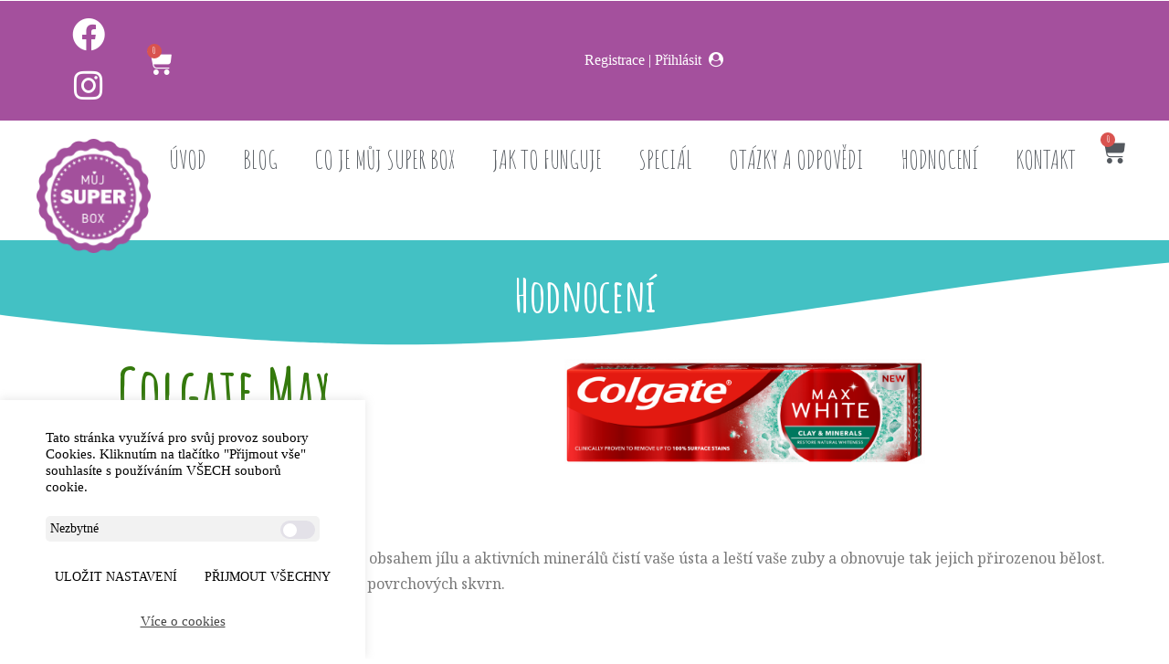

--- FILE ---
content_type: text/html; charset=UTF-8
request_url: https://www.mujsuperbox.cz/colgate-max-white-clay/
body_size: 34653
content:
<!DOCTYPE html>
<html lang="cs" prefix="og: https://ogp.me/ns#">
<head>
	<meta charset="UTF-8">
	<meta name="viewport" content="width=device-width, initial-scale=1.0, viewport-fit=cover" />		
<!-- Google Tag Manager by PYS -->
    <script data-cfasync="false" data-pagespeed-no-defer>
	    window.dataLayerPYS = window.dataLayerPYS || [];
	</script>
<!-- End Google Tag Manager by PYS -->
<!-- Optimalizace pro vyhledávače podle Rank Math - https://rankmath.com/ -->
<title>Colgate Max White Clay - Můj SuperBox</title>
<link crossorigin data-rocket-preconnect href="https://fonts.googleapis.com" rel="preconnect">
<link crossorigin data-rocket-preconnect href="https://www.googletagmanager.com" rel="preconnect">
<link data-rocket-preload as="style" href="https://fonts.googleapis.com/css?family=Amatic%20SC%3A100%2C100italic%2C200%2C200italic%2C300%2C300italic%2C400%2C400italic%2C500%2C500italic%2C600%2C600italic%2C700%2C700italic%2C800%2C800italic%2C900%2C900italic%7CRoboto%20Slab%3A100%2C100italic%2C200%2C200italic%2C300%2C300italic%2C400%2C400italic%2C500%2C500italic%2C600%2C600italic%2C700%2C700italic%2C800%2C800italic%2C900%2C900italic%7CNoto%20Serif%3A100%2C100italic%2C200%2C200italic%2C300%2C300italic%2C400%2C400italic%2C500%2C500italic%2C600%2C600italic%2C700%2C700italic%2C800%2C800italic%2C900%2C900italic%7CRoboto%3A100%2C100italic%2C200%2C200italic%2C300%2C300italic%2C400%2C400italic%2C500%2C500italic%2C600%2C600italic%2C700%2C700italic%2C800%2C800italic%2C900%2C900italic&#038;subset=latin-ext&#038;display=swap" rel="preload">
<link href="https://fonts.googleapis.com/css?family=Amatic%20SC%3A100%2C100italic%2C200%2C200italic%2C300%2C300italic%2C400%2C400italic%2C500%2C500italic%2C600%2C600italic%2C700%2C700italic%2C800%2C800italic%2C900%2C900italic%7CRoboto%20Slab%3A100%2C100italic%2C200%2C200italic%2C300%2C300italic%2C400%2C400italic%2C500%2C500italic%2C600%2C600italic%2C700%2C700italic%2C800%2C800italic%2C900%2C900italic%7CNoto%20Serif%3A100%2C100italic%2C200%2C200italic%2C300%2C300italic%2C400%2C400italic%2C500%2C500italic%2C600%2C600italic%2C700%2C700italic%2C800%2C800italic%2C900%2C900italic%7CRoboto%3A100%2C100italic%2C200%2C200italic%2C300%2C300italic%2C400%2C400italic%2C500%2C500italic%2C600%2C600italic%2C700%2C700italic%2C800%2C800italic%2C900%2C900italic&#038;subset=latin-ext&#038;display=swap" media="print" onload="this.media=&#039;all&#039;" rel="stylesheet">
<noscript><link rel="stylesheet" href="https://fonts.googleapis.com/css?family=Amatic%20SC%3A100%2C100italic%2C200%2C200italic%2C300%2C300italic%2C400%2C400italic%2C500%2C500italic%2C600%2C600italic%2C700%2C700italic%2C800%2C800italic%2C900%2C900italic%7CRoboto%20Slab%3A100%2C100italic%2C200%2C200italic%2C300%2C300italic%2C400%2C400italic%2C500%2C500italic%2C600%2C600italic%2C700%2C700italic%2C800%2C800italic%2C900%2C900italic%7CNoto%20Serif%3A100%2C100italic%2C200%2C200italic%2C300%2C300italic%2C400%2C400italic%2C500%2C500italic%2C600%2C600italic%2C700%2C700italic%2C800%2C800italic%2C900%2C900italic%7CRoboto%3A100%2C100italic%2C200%2C200italic%2C300%2C300italic%2C400%2C400italic%2C500%2C500italic%2C600%2C600italic%2C700%2C700italic%2C800%2C800italic%2C900%2C900italic&#038;subset=latin-ext&#038;display=swap"></noscript><link rel="preload" data-rocket-preload as="image" href="https://www.mujsuperbox.cz/wp-content/uploads/2020/04/News-Hero-Bg.png" fetchpriority="high">
<meta name="description" content="Nová zubní pasta Colgate Max White Clay s obsahem jílu a aktivních minerálů čistí vaše ústa a leští vaše zuby a obnovuje tak jejich přirozenou bělo"/>
<meta name="robots" content="follow, index, max-snippet:-1, max-video-preview:-1, max-image-preview:large"/>
<link rel="canonical" href="https://www.mujsuperbox.cz/colgate-max-white-clay/" />
<meta property="og:locale" content="cs_CZ" />
<meta property="og:type" content="article" />
<meta property="og:title" content="Colgate Max White Clay - Můj SuperBox" />
<meta property="og:description" content="Nová zubní pasta Colgate Max White Clay s obsahem jílu a aktivních minerálů čistí vaše ústa a leští vaše zuby a obnovuje tak jejich přirozenou bělo" />
<meta property="og:url" content="https://www.mujsuperbox.cz/colgate-max-white-clay/" />
<meta property="og:site_name" content="Můj SuperBox" />
<meta property="article:section" content="2021 SPECIÁL DUBEN" />
<meta property="og:updated_time" content="2021-05-12T15:40:17+02:00" />
<meta property="og:image" content="https://www.mujsuperbox.cz/wp-content/uploads/2021/04/MaxWhite_Clay_and_Minerals_75ml_DM-1024x298.png" />
<meta property="og:image:secure_url" content="https://www.mujsuperbox.cz/wp-content/uploads/2021/04/MaxWhite_Clay_and_Minerals_75ml_DM-1024x298.png" />
<meta property="og:image:width" content="1024" />
<meta property="og:image:height" content="298" />
<meta property="og:image:alt" content="Colgate Max White Clay" />
<meta property="og:image:type" content="image/png" />
<meta property="article:published_time" content="2021-04-11T15:24:33+02:00" />
<meta property="article:modified_time" content="2021-05-12T15:40:17+02:00" />
<meta name="twitter:card" content="summary_large_image" />
<meta name="twitter:title" content="Colgate Max White Clay - Můj SuperBox" />
<meta name="twitter:description" content="Nová zubní pasta Colgate Max White Clay s obsahem jílu a aktivních minerálů čistí vaše ústa a leští vaše zuby a obnovuje tak jejich přirozenou bělo" />
<meta name="twitter:image" content="https://www.mujsuperbox.cz/wp-content/uploads/2021/04/MaxWhite_Clay_and_Minerals_75ml_DM-1024x298.png" />
<meta name="twitter:label1" content="Napsal/a:" />
<meta name="twitter:data1" content="Romana" />
<meta name="twitter:label2" content="Doba čtení" />
<meta name="twitter:data2" content="Méně než minuta" />
<script type="application/ld+json" class="rank-math-schema">{"@context":"https://schema.org","@graph":[{"@type":"Organization","@id":"https://www.mujsuperbox.cz/#organization","name":"M\u016fj Super Box","url":"https://www.mujsuperbox.cz","logo":{"@type":"ImageObject","@id":"https://www.mujsuperbox.cz/#logo","url":"https://www.mujsuperbox.cz/wp-content/uploads/2017/09/superbox_logo-e1504435978346.png","contentUrl":"https://www.mujsuperbox.cz/wp-content/uploads/2017/09/superbox_logo-e1504435978346.png","caption":"M\u016fj Super Box","inLanguage":"cs","width":"300","height":"300"}},{"@type":"WebSite","@id":"https://www.mujsuperbox.cz/#website","url":"https://www.mujsuperbox.cz","name":"M\u016fj Super Box","publisher":{"@id":"https://www.mujsuperbox.cz/#organization"},"inLanguage":"cs"},{"@type":"ImageObject","@id":"https://www.mujsuperbox.cz/wp-content/uploads/2021/04/MaxWhite_Clay_and_Minerals_75ml_DM-e1618136591507.png","url":"https://www.mujsuperbox.cz/wp-content/uploads/2021/04/MaxWhite_Clay_and_Minerals_75ml_DM-e1618136591507.png","width":"600","height":"175","inLanguage":"cs"},{"@type":"WebPage","@id":"https://www.mujsuperbox.cz/colgate-max-white-clay/#webpage","url":"https://www.mujsuperbox.cz/colgate-max-white-clay/","name":"Colgate Max White Clay - M\u016fj SuperBox","datePublished":"2021-04-11T15:24:33+02:00","dateModified":"2021-05-12T15:40:17+02:00","isPartOf":{"@id":"https://www.mujsuperbox.cz/#website"},"primaryImageOfPage":{"@id":"https://www.mujsuperbox.cz/wp-content/uploads/2021/04/MaxWhite_Clay_and_Minerals_75ml_DM-e1618136591507.png"},"inLanguage":"cs"},{"@type":"Person","@id":"https://www.mujsuperbox.cz/author/romana-zidkova/","name":"Romana","url":"https://www.mujsuperbox.cz/author/romana-zidkova/","image":{"@type":"ImageObject","@id":"https://secure.gravatar.com/avatar/d90d08c2a37ed5eb3727166f2aaac8ae?s=96&amp;d=mm&amp;r=g","url":"https://secure.gravatar.com/avatar/d90d08c2a37ed5eb3727166f2aaac8ae?s=96&amp;d=mm&amp;r=g","caption":"Romana","inLanguage":"cs"},"worksFor":{"@id":"https://www.mujsuperbox.cz/#organization"}},{"@type":"BlogPosting","headline":"Colgate Max White Clay - M\u016fj SuperBox","datePublished":"2021-04-11T15:24:33+02:00","dateModified":"2021-05-12T15:40:17+02:00","author":{"@id":"https://www.mujsuperbox.cz/author/romana-zidkova/","name":"Romana"},"publisher":{"@id":"https://www.mujsuperbox.cz/#organization"},"description":"Nov\u00e1 zubn\u00ed pasta Colgate Max White Clay s obsahem j\u00edlu a aktivn\u00edch miner\u00e1l\u016f \u010dist\u00ed va\u0161e \u00fasta a le\u0161t\u00ed va\u0161e zuby a obnovuje tak jejich p\u0159irozenou b\u011blo","name":"Colgate Max White Clay - M\u016fj SuperBox","@id":"https://www.mujsuperbox.cz/colgate-max-white-clay/#richSnippet","isPartOf":{"@id":"https://www.mujsuperbox.cz/colgate-max-white-clay/#webpage"},"image":{"@id":"https://www.mujsuperbox.cz/wp-content/uploads/2021/04/MaxWhite_Clay_and_Minerals_75ml_DM-e1618136591507.png"},"inLanguage":"cs","mainEntityOfPage":{"@id":"https://www.mujsuperbox.cz/colgate-max-white-clay/#webpage"}}]}</script>
<!-- /Rank Math WordPress SEO plugin -->

<script type='application/javascript'  id='pys-version-script'>console.log('PixelYourSite Free version 11.1.4');</script>
<link rel='dns-prefetch' href='//www.googletagmanager.com' />
<link href='https://fonts.gstatic.com' crossorigin rel='preconnect' />
<link rel="alternate" type="application/rss+xml" title="Můj SuperBox &raquo; RSS zdroj" href="https://www.mujsuperbox.cz/feed/" />
<link rel="alternate" type="application/rss+xml" title="Můj SuperBox &raquo; RSS komentářů" href="https://www.mujsuperbox.cz/comments/feed/" />
<link rel="alternate" type="application/rss+xml" title="Můj SuperBox &raquo; RSS komentářů pro Colgate Max White Clay" href="https://www.mujsuperbox.cz/colgate-max-white-clay/feed/" />
<link rel='stylesheet' id='wc-blocks-integration-css' href='https://www.mujsuperbox.cz/wp-content/plugins/woocommerce-subscriptions/vendor/woocommerce/subscriptions-core/build/index.css?ver=8.2.0' media='all' />
<link rel='stylesheet' id='mycred-woo-frontend-css-css' href='https://www.mujsuperbox.cz/wp-content/plugins/mycred/addons/gateway/carts/block-compatibility/build/mycred-woo-block-style.css?ver=1.4' media='all' />
<style id='wp-emoji-styles-inline-css'>

	img.wp-smiley, img.emoji {
		display: inline !important;
		border: none !important;
		box-shadow: none !important;
		height: 1em !important;
		width: 1em !important;
		margin: 0 0.07em !important;
		vertical-align: -0.1em !important;
		background: none !important;
		padding: 0 !important;
	}
</style>
<style id='wp-block-library-inline-css'>
:root{--wp-admin-theme-color:#007cba;--wp-admin-theme-color--rgb:0,124,186;--wp-admin-theme-color-darker-10:#006ba1;--wp-admin-theme-color-darker-10--rgb:0,107,161;--wp-admin-theme-color-darker-20:#005a87;--wp-admin-theme-color-darker-20--rgb:0,90,135;--wp-admin-border-width-focus:2px;--wp-block-synced-color:#7a00df;--wp-block-synced-color--rgb:122,0,223;--wp-bound-block-color:var(--wp-block-synced-color)}@media (min-resolution:192dpi){:root{--wp-admin-border-width-focus:1.5px}}.wp-element-button{cursor:pointer}:root{--wp--preset--font-size--normal:16px;--wp--preset--font-size--huge:42px}:root .has-very-light-gray-background-color{background-color:#eee}:root .has-very-dark-gray-background-color{background-color:#313131}:root .has-very-light-gray-color{color:#eee}:root .has-very-dark-gray-color{color:#313131}:root .has-vivid-green-cyan-to-vivid-cyan-blue-gradient-background{background:linear-gradient(135deg,#00d084,#0693e3)}:root .has-purple-crush-gradient-background{background:linear-gradient(135deg,#34e2e4,#4721fb 50%,#ab1dfe)}:root .has-hazy-dawn-gradient-background{background:linear-gradient(135deg,#faaca8,#dad0ec)}:root .has-subdued-olive-gradient-background{background:linear-gradient(135deg,#fafae1,#67a671)}:root .has-atomic-cream-gradient-background{background:linear-gradient(135deg,#fdd79a,#004a59)}:root .has-nightshade-gradient-background{background:linear-gradient(135deg,#330968,#31cdcf)}:root .has-midnight-gradient-background{background:linear-gradient(135deg,#020381,#2874fc)}.has-regular-font-size{font-size:1em}.has-larger-font-size{font-size:2.625em}.has-normal-font-size{font-size:var(--wp--preset--font-size--normal)}.has-huge-font-size{font-size:var(--wp--preset--font-size--huge)}.has-text-align-center{text-align:center}.has-text-align-left{text-align:left}.has-text-align-right{text-align:right}#end-resizable-editor-section{display:none}.aligncenter{clear:both}.items-justified-left{justify-content:flex-start}.items-justified-center{justify-content:center}.items-justified-right{justify-content:flex-end}.items-justified-space-between{justify-content:space-between}.screen-reader-text{border:0;clip:rect(1px,1px,1px,1px);clip-path:inset(50%);height:1px;margin:-1px;overflow:hidden;padding:0;position:absolute;width:1px;word-wrap:normal!important}.screen-reader-text:focus{background-color:#ddd;clip:auto!important;clip-path:none;color:#444;display:block;font-size:1em;height:auto;left:5px;line-height:normal;padding:15px 23px 14px;text-decoration:none;top:5px;width:auto;z-index:100000}html :where(.has-border-color){border-style:solid}html :where([style*=border-top-color]){border-top-style:solid}html :where([style*=border-right-color]){border-right-style:solid}html :where([style*=border-bottom-color]){border-bottom-style:solid}html :where([style*=border-left-color]){border-left-style:solid}html :where([style*=border-width]){border-style:solid}html :where([style*=border-top-width]){border-top-style:solid}html :where([style*=border-right-width]){border-right-style:solid}html :where([style*=border-bottom-width]){border-bottom-style:solid}html :where([style*=border-left-width]){border-left-style:solid}html :where(img[class*=wp-image-]){height:auto;max-width:100%}:where(figure){margin:0 0 1em}html :where(.is-position-sticky){--wp-admin--admin-bar--position-offset:var(--wp-admin--admin-bar--height,0px)}@media screen and (max-width:600px){html :where(.is-position-sticky){--wp-admin--admin-bar--position-offset:0px}}
</style>
<style id='classic-theme-styles-inline-css'>
/*! This file is auto-generated */
.wp-block-button__link{color:#fff;background-color:#32373c;border-radius:9999px;box-shadow:none;text-decoration:none;padding:calc(.667em + 2px) calc(1.333em + 2px);font-size:1.125em}.wp-block-file__button{background:#32373c;color:#fff;text-decoration:none}
</style>
<style id='global-styles-inline-css'>
:root{--wp--preset--aspect-ratio--square: 1;--wp--preset--aspect-ratio--4-3: 4/3;--wp--preset--aspect-ratio--3-4: 3/4;--wp--preset--aspect-ratio--3-2: 3/2;--wp--preset--aspect-ratio--2-3: 2/3;--wp--preset--aspect-ratio--16-9: 16/9;--wp--preset--aspect-ratio--9-16: 9/16;--wp--preset--color--black: #000000;--wp--preset--color--cyan-bluish-gray: #abb8c3;--wp--preset--color--white: #ffffff;--wp--preset--color--pale-pink: #f78da7;--wp--preset--color--vivid-red: #cf2e2e;--wp--preset--color--luminous-vivid-orange: #ff6900;--wp--preset--color--luminous-vivid-amber: #fcb900;--wp--preset--color--light-green-cyan: #7bdcb5;--wp--preset--color--vivid-green-cyan: #00d084;--wp--preset--color--pale-cyan-blue: #8ed1fc;--wp--preset--color--vivid-cyan-blue: #0693e3;--wp--preset--color--vivid-purple: #9b51e0;--wp--preset--gradient--vivid-cyan-blue-to-vivid-purple: linear-gradient(135deg,rgba(6,147,227,1) 0%,rgb(155,81,224) 100%);--wp--preset--gradient--light-green-cyan-to-vivid-green-cyan: linear-gradient(135deg,rgb(122,220,180) 0%,rgb(0,208,130) 100%);--wp--preset--gradient--luminous-vivid-amber-to-luminous-vivid-orange: linear-gradient(135deg,rgba(252,185,0,1) 0%,rgba(255,105,0,1) 100%);--wp--preset--gradient--luminous-vivid-orange-to-vivid-red: linear-gradient(135deg,rgba(255,105,0,1) 0%,rgb(207,46,46) 100%);--wp--preset--gradient--very-light-gray-to-cyan-bluish-gray: linear-gradient(135deg,rgb(238,238,238) 0%,rgb(169,184,195) 100%);--wp--preset--gradient--cool-to-warm-spectrum: linear-gradient(135deg,rgb(74,234,220) 0%,rgb(151,120,209) 20%,rgb(207,42,186) 40%,rgb(238,44,130) 60%,rgb(251,105,98) 80%,rgb(254,248,76) 100%);--wp--preset--gradient--blush-light-purple: linear-gradient(135deg,rgb(255,206,236) 0%,rgb(152,150,240) 100%);--wp--preset--gradient--blush-bordeaux: linear-gradient(135deg,rgb(254,205,165) 0%,rgb(254,45,45) 50%,rgb(107,0,62) 100%);--wp--preset--gradient--luminous-dusk: linear-gradient(135deg,rgb(255,203,112) 0%,rgb(199,81,192) 50%,rgb(65,88,208) 100%);--wp--preset--gradient--pale-ocean: linear-gradient(135deg,rgb(255,245,203) 0%,rgb(182,227,212) 50%,rgb(51,167,181) 100%);--wp--preset--gradient--electric-grass: linear-gradient(135deg,rgb(202,248,128) 0%,rgb(113,206,126) 100%);--wp--preset--gradient--midnight: linear-gradient(135deg,rgb(2,3,129) 0%,rgb(40,116,252) 100%);--wp--preset--font-size--small: 13px;--wp--preset--font-size--medium: 20px;--wp--preset--font-size--large: 36px;--wp--preset--font-size--x-large: 42px;--wp--preset--spacing--20: 0.44rem;--wp--preset--spacing--30: 0.67rem;--wp--preset--spacing--40: 1rem;--wp--preset--spacing--50: 1.5rem;--wp--preset--spacing--60: 2.25rem;--wp--preset--spacing--70: 3.38rem;--wp--preset--spacing--80: 5.06rem;--wp--preset--shadow--natural: 6px 6px 9px rgba(0, 0, 0, 0.2);--wp--preset--shadow--deep: 12px 12px 50px rgba(0, 0, 0, 0.4);--wp--preset--shadow--sharp: 6px 6px 0px rgba(0, 0, 0, 0.2);--wp--preset--shadow--outlined: 6px 6px 0px -3px rgba(255, 255, 255, 1), 6px 6px rgba(0, 0, 0, 1);--wp--preset--shadow--crisp: 6px 6px 0px rgba(0, 0, 0, 1);}:where(.is-layout-flex){gap: 0.5em;}:where(.is-layout-grid){gap: 0.5em;}body .is-layout-flex{display: flex;}.is-layout-flex{flex-wrap: wrap;align-items: center;}.is-layout-flex > :is(*, div){margin: 0;}body .is-layout-grid{display: grid;}.is-layout-grid > :is(*, div){margin: 0;}:where(.wp-block-columns.is-layout-flex){gap: 2em;}:where(.wp-block-columns.is-layout-grid){gap: 2em;}:where(.wp-block-post-template.is-layout-flex){gap: 1.25em;}:where(.wp-block-post-template.is-layout-grid){gap: 1.25em;}.has-black-color{color: var(--wp--preset--color--black) !important;}.has-cyan-bluish-gray-color{color: var(--wp--preset--color--cyan-bluish-gray) !important;}.has-white-color{color: var(--wp--preset--color--white) !important;}.has-pale-pink-color{color: var(--wp--preset--color--pale-pink) !important;}.has-vivid-red-color{color: var(--wp--preset--color--vivid-red) !important;}.has-luminous-vivid-orange-color{color: var(--wp--preset--color--luminous-vivid-orange) !important;}.has-luminous-vivid-amber-color{color: var(--wp--preset--color--luminous-vivid-amber) !important;}.has-light-green-cyan-color{color: var(--wp--preset--color--light-green-cyan) !important;}.has-vivid-green-cyan-color{color: var(--wp--preset--color--vivid-green-cyan) !important;}.has-pale-cyan-blue-color{color: var(--wp--preset--color--pale-cyan-blue) !important;}.has-vivid-cyan-blue-color{color: var(--wp--preset--color--vivid-cyan-blue) !important;}.has-vivid-purple-color{color: var(--wp--preset--color--vivid-purple) !important;}.has-black-background-color{background-color: var(--wp--preset--color--black) !important;}.has-cyan-bluish-gray-background-color{background-color: var(--wp--preset--color--cyan-bluish-gray) !important;}.has-white-background-color{background-color: var(--wp--preset--color--white) !important;}.has-pale-pink-background-color{background-color: var(--wp--preset--color--pale-pink) !important;}.has-vivid-red-background-color{background-color: var(--wp--preset--color--vivid-red) !important;}.has-luminous-vivid-orange-background-color{background-color: var(--wp--preset--color--luminous-vivid-orange) !important;}.has-luminous-vivid-amber-background-color{background-color: var(--wp--preset--color--luminous-vivid-amber) !important;}.has-light-green-cyan-background-color{background-color: var(--wp--preset--color--light-green-cyan) !important;}.has-vivid-green-cyan-background-color{background-color: var(--wp--preset--color--vivid-green-cyan) !important;}.has-pale-cyan-blue-background-color{background-color: var(--wp--preset--color--pale-cyan-blue) !important;}.has-vivid-cyan-blue-background-color{background-color: var(--wp--preset--color--vivid-cyan-blue) !important;}.has-vivid-purple-background-color{background-color: var(--wp--preset--color--vivid-purple) !important;}.has-black-border-color{border-color: var(--wp--preset--color--black) !important;}.has-cyan-bluish-gray-border-color{border-color: var(--wp--preset--color--cyan-bluish-gray) !important;}.has-white-border-color{border-color: var(--wp--preset--color--white) !important;}.has-pale-pink-border-color{border-color: var(--wp--preset--color--pale-pink) !important;}.has-vivid-red-border-color{border-color: var(--wp--preset--color--vivid-red) !important;}.has-luminous-vivid-orange-border-color{border-color: var(--wp--preset--color--luminous-vivid-orange) !important;}.has-luminous-vivid-amber-border-color{border-color: var(--wp--preset--color--luminous-vivid-amber) !important;}.has-light-green-cyan-border-color{border-color: var(--wp--preset--color--light-green-cyan) !important;}.has-vivid-green-cyan-border-color{border-color: var(--wp--preset--color--vivid-green-cyan) !important;}.has-pale-cyan-blue-border-color{border-color: var(--wp--preset--color--pale-cyan-blue) !important;}.has-vivid-cyan-blue-border-color{border-color: var(--wp--preset--color--vivid-cyan-blue) !important;}.has-vivid-purple-border-color{border-color: var(--wp--preset--color--vivid-purple) !important;}.has-vivid-cyan-blue-to-vivid-purple-gradient-background{background: var(--wp--preset--gradient--vivid-cyan-blue-to-vivid-purple) !important;}.has-light-green-cyan-to-vivid-green-cyan-gradient-background{background: var(--wp--preset--gradient--light-green-cyan-to-vivid-green-cyan) !important;}.has-luminous-vivid-amber-to-luminous-vivid-orange-gradient-background{background: var(--wp--preset--gradient--luminous-vivid-amber-to-luminous-vivid-orange) !important;}.has-luminous-vivid-orange-to-vivid-red-gradient-background{background: var(--wp--preset--gradient--luminous-vivid-orange-to-vivid-red) !important;}.has-very-light-gray-to-cyan-bluish-gray-gradient-background{background: var(--wp--preset--gradient--very-light-gray-to-cyan-bluish-gray) !important;}.has-cool-to-warm-spectrum-gradient-background{background: var(--wp--preset--gradient--cool-to-warm-spectrum) !important;}.has-blush-light-purple-gradient-background{background: var(--wp--preset--gradient--blush-light-purple) !important;}.has-blush-bordeaux-gradient-background{background: var(--wp--preset--gradient--blush-bordeaux) !important;}.has-luminous-dusk-gradient-background{background: var(--wp--preset--gradient--luminous-dusk) !important;}.has-pale-ocean-gradient-background{background: var(--wp--preset--gradient--pale-ocean) !important;}.has-electric-grass-gradient-background{background: var(--wp--preset--gradient--electric-grass) !important;}.has-midnight-gradient-background{background: var(--wp--preset--gradient--midnight) !important;}.has-small-font-size{font-size: var(--wp--preset--font-size--small) !important;}.has-medium-font-size{font-size: var(--wp--preset--font-size--medium) !important;}.has-large-font-size{font-size: var(--wp--preset--font-size--large) !important;}.has-x-large-font-size{font-size: var(--wp--preset--font-size--x-large) !important;}
/* hlavni stranka */

@media (max-width: 767px) {
	.header-1 .fw-header-main .fw-container {
		padding-top: 0px !important;
	}
	
	.homeoffer .fw-container {
		padding-left: 0!important;
		padding-right: 0!important;
	}
	
	.fw-header .fw-header-main {
		z-index:10000 !important;
	}
	
	.fw-header .fw-header-main .fw-container {
		position: absolute !important;
    top: -62px !important;
    right: 13px !important;
	}
	
	.fw-header .fw-header-main .fw-container .mmenu-link i {
		color: white !important;
	}
	
	.homeoffer .fw-row {
		padding-left: 15px !important;
		    display: flex !important;
					column-gap: 10px;
    	max-width: 100% !important;
        justify-content: space-between;
	}
	
	.homeoffer .tlacitko-objednat {
		font-size: 19px!important;
		margin-bottom: 10px!important;
	}
	
	.homeoffer .fw-iconbox-text p {
		font-size: 18px!important;
	}
	
	.homeoffer .fw-iconbox-text {
		font-size: 18px!important;
		padding-top: 10px !important;
		padding-bottom: 10px !important;
	}
	
	.muj-super-box-varianta .clearfix .fw-col-inner {
		   padding-left:0 !important;
			padding-right:0 !important;
	}
	
	.homeoffer h6 {
		font-size: 24px !important;
		margin-bottom: 0!important;
		margin-top: 0!important;
	}
	
	.muj-super-box-varianta {
		width: 30% !important;
	}
	
	.header-1 .fw-header-main {
		max-height: 200px !important;
	}
	
	.fw-logo-retina.header-1 .fw-header:not(.fw-header-sticky-new-logo) .mmenu-link {
		margin-top: 20px !important;
	}
	
	.fw-main-row .fw-container {
		padding-top: 10px !important;
		padding-bottom: 10px !important;
		

	}
	
	.fw-special-title { 
		padding-top: 0px !important;
		/*display: none !important*/;
	}
	
	.title-holder {
		padding: 0 20px!important;
	}
	
	.title-holder p {
		margin-bottom: 0!important;

	}
	
	.muj-super-box-varianta .tlacitko-objednat {
		margin-bottom: 20px;
	}
	
	
	.box-bottom {
		padding: 0px !important;
	}
	
	.box-bottom .fw-col-inner {
		padding-top: 10px !important;
		
	}
	
	.box-bottom .fw-special-title {
		font-size: 30px !important;
		line-height: 30px !important;
	}
	
	.box-bottom .fw-text-box p {
		font-size: 19px !important;
    line-height: 25px !important;
	}
	
	.box-bottom .fw-imagebox {
		margin-top: -50px !important;
	}

	
	.newsletter-email {
		text-align: center !important;
	}
	
	.newsletter-email img {
		padding: 10px 0 20px 0 !important;
	}
	
	.fw-contact-form-main-page .wrap-forms {
		text-align: center !important;
		padding-top: 0 !important;
	}
	
	.fw-contact-form-main-page.wrap-forms, .wrap-forms .header.title  {
		margin-bottom: 10px !important;
	}
	
	.fw-contact-form-main-page.wrap-forms, .wrap-forms .tnp-field {
		text-align: center !important;
	}
	
	.fw-contact-form-main-page .fw-row .field-text input {
		width: 85% !important;
    border: none !important;
    border-radius: 3px !important;
    background: #e9e9e9 !important;
	}
	
	.fw-footer .fw-container {
		padding-top: 0 !important;
	}
	
	.newsletter .fw-col-sm-6 {
		padding-top: 0 !important;
		padding-bottom: 0 !important;
	}
	
	#cat-header span {
		font-size: 22px !important;
	}
	
	#cat-header .elementor-container {
		align-items: center!important;
	}
	
	#subcats {
		margin-top: 20px!important;
	}
	
	#subcats li a {
		font-size: 23px !important;
		margin: 7px 20px !important;
		line-height: 46px !important;
		height: 46px !important;
	}
	#subcats ul {
		margin-left: 0!important;
	}
	
	.newsletter .field-submit{
		padding-bottom: 0!important;
		padding-top: 0!important;
		
	}
	
	.newsletter .form-builder-item{
		padding-bottom: 0!important;
		padding-top: 0!important;
	}
	
	.comment-rating-field-pro-plugin {
		height: 0px !important;
	}
	
	#subcats ul {
		display: block !important;
		columns: 2;
    -webkit-columns: 2;
	}
	
	#subcats ul li a {
		margin: 20px 0 !important;
		font-size: 19px !important;
	}
	
	#subcats ul .cat-item:first-child a {
    margin-top: 0 !important;
}
	
}

@media (max-width: 380px) { 
	.homeoffer .fw-iconbox-text {
		padding: 20px 5px !important;
		font-size: 16px !important;
	}
}


.elementor-page-972 .fw-page-builder-content .fw-container{
	padding: 50px 0Px !important;
}

.entry-meta .fw-tag-links {
	display: none;
}

body {
	max-width: 1920px;
	margin: auto !important;
}

div#respond {
	z-index: 100000;
	background-color: #fff !important;
}

#past-years a span {
	font-family: "Amatic SC", Sans-serif !important;
	font-size: 25px;
	font-weight: bold;
}

.reviewed-by-current-user .comment-button a {
	pointer-events: none;
	opacity: 0.5;
}

@media (max-width: 1024px) {
.review-years .fw-container > .fw-row:first-child 
	{
		display: grid;
		margin: 20px;
		grid-template-columns: auto auto auto;
	}
	.review-years .fw-container > .fw-row:first-child:before {
		display: none;
	}
}

.fw-post-image a {
	object-fit: contain !important;
}




.review-count {
		font-family: "Amatic SC", Sans-serif;
	font-size: 26px;
	color: #fff;
	font-weight: bold;
	text-align: center;
}

#cat-header span {
	font-family: "Amatic SC", Sans-serif;
	font-size: 30px;
	
}

.elementor-location-archive .comment-respond {
	margin-top: 0 !important;
}

.elementor-location-archive .comment-respond h3 {
	display: none;
}


.elementor-location-archive .comment-respond .logged-in-as {
	font-size: 12px;
}

/*
.hodnoceni > .elementor-widget-container > ul > li:first-child > a {
	background-color: #A4509D !important;
}*/

@media (min-width: 1024px) {
 #subcats ul {
   display: grid;
   grid-auto-flow: column;
   grid-template-rows: repeat(5, auto); 
   gap: 15px;
   margin: 0;
   padding: 0;
   list-style: none;
 }
    
 #subcats li a {
   text-align: center;
   width: 250px;
   height: 60px;
   line-height: 60px;
   display: block;
   margin: 5px;
   color: #fff;
   background-color: #43c1c4;
   font-family: "Amatic SC", Sans-serif;
   font-size: 30px;
   font-weight: bold;
   border-radius: 5px;
   transition: all 0.3s ease;
 }
    
 #subcats li a:hover {
   transform: translateY(-3px);
   box-shadow: 0 5px 15px rgba(0,0,0,0.1);
 }

    /* První tlačítko nebo aktivní kategorie */
 #subcats li:first-child a,
 #subcats li.current-cat a {
   background-color: #A4509D;
 }
}

@media (max-width: 1023px) {
 #subcats ul {
  display: grid;
  grid-template-columns: 1fr;
  gap: 10px;
  margin: 0;
  padding: 0;
  list-style: none;
 }
    
 #subcats li a {
  text-align: center;
  width: 100% !important;
  height: 60px;
  line-height: 60px;
  display: block;
  color: #fff;
  background-color: #43c1c4;
  font-family: "Amatic SC", Sans-serif;
  font-size: 30px;
  font-weight: bold;
 	border-radius: 5px;
   }
	    /* První tlačítko nebo aktivní kategorie */
 #subcats li:first-child a,
 #subcats li.current-cat a {
   background-color: #A4509D;
 }
}
 
.woo-checkout-itnook .woocommerce form div#customer_details h3 {
	text-align: left;
}

.woocommerce-form__label-for-checkbox span {
	text-align: left !important;
}

.elementor-shortcode h2 {
	display: none !important;
}

.order-number a {
	display: block !important;
	color: #fff !important;
	text-align: center;
	font-size: 18px;
	padding: 10px;
	border-radius: 10px;
	background-color: #A4509D;
}

#last-order h2 {
	color: #A4509D !important;
}

@media (max-width: 1024px) {
	.subscription-actions a {
		font-size: 22px !important;
	}
	a.button.change_address {
		margin-top: 20px !important;
	}
}

a.button.cancel {
	background-color: red !important;
}

.my_account_orders .view {
	display: none !important;;
}

.homeheart img {
	height: 500px !important;
}

input#ajdg_nobot_answer {
	border-color: red;
}

label[for="ajdg_nobot_answer"] {
	color: red;
}

 .woocommerce #account-tabs table.shop_table {
	border: none !important;
}

.elementor-tab-title.elementor-active a {
	color: #a4509d !important;
}

#account-tabs .elementor-widget-container .amount {
	font-size: 20px !important;
	margin: 10px !important;
	font-family: Sans-serif !important;
}

.elementor-tab-title a {
	color: #000 !important;
}

@media (max-width:800px) {
.fw-col-sm-1-5 {
	width: 100px;
  float: left;
}
}

.visiblezindex {
	z-index: 10000;
	background-color: #fff !important;
	position: absolute;
	bottom: -280px;
}

.select2-container--default .select2-selection--single .select2-selection__rendered {
	    font-family: 'Noto Sans';
	color: #a4509d;
	font-weight: normal;
}

.select2-container--default .select2-selection--single {
	border-radius: 0;
	height: 38px;
	padding-top: 5px;
}

.nf-after-field {
	display: none !important;
}

.fw-ratio-container.fw-ratio-2-3:after {
	padding-bottom: 400px;
}

.nocomments .comment-rating-field-pro-plugin {
	display: none;
}

.nf-field-container {
	margin-bottom: 50px !important;
}


.nf-field-container.html-container {
	margin-bottom: 0px !important;
}

.nf-field-element label {
	font-size: 18px;
}

.nocomments .comments-title {
	display: none;
}

.list-radio-wrap .nf-field-element li input {
	margin-top: 9px !important;
}

.elementor-widget-container .comment-rating-field-pro-plugin {
	display: none;
}

span.fw-after-no-ratio {
	padding-bottom: 50% !Important;
}

.elementor-widget-container .amount {
	font-size: 30px;
	font-family: 'Amatic SC';
	font-weight: bold;
	
}

button[name="add-to-cart"] {
	background-color: #a4509d;
	color: #fff;
	font-family: 'Amatic SC';
	font-size: 50px;
	padding: 20px;
	border: none;
	display: block;
	margin: auto;
	
}

#respond input.submit {
	background-color: #a4509d !important;
	padding: 10px;
	border-radius: 10px;
	font-family: 'Amatic SC';
	font-size: 28px;
	font-weight: bold;
}

.elementor-location-archive .form-submit {
	padding: 0;
}

.form-submit {
	width: 100%
}

button.revbutton {
	margin-top: 10px;

}

.revbutton {
	border: 0;
	border-radius: 10px;
	background-color: #a4509a;
	padding: 15px;
	color: #fff;
	font-family: 'Amatic SC';
	font-size: 24px;
}

.select2-selection--single b {
	margin-top: 10px;
}

.select2-container--default .select2-selection--single .select2-selection__arrow b {
	margin-top: 4px;
}

@media (min-width: 992px) and (max-width: 1199px) {
  .muj-super-box-varianta div.fw-iconbox-title {
    min-height: 100px;
  }

  .muj-super-box-varianta {
    height:920px !important;
  }

  .muj-super-box-varianta .fw-text-   box {
    height: 300px;
  }
}

.header-1 .primary-navigation > ul > li > a {
	margin-left: 25px;
	font-size: 28px
}

@media (max-width: 1199px) {
  .muj-super-box-varianta .fw-text-inner {
    height:100%;
  }
}

@media (max-width: 800px) {
	.fw-special-title {
		line-height: 60px !important;
		font-size: 50px !important;
		text-align: center;
	}
	.fw-special-title h2 {
		padding-top: 0px !important;
		margin-top: 0px !important;
	}
}




.fw-block-image-parent  {
	max-height: 400px;
	object-fit: contain;
}

.fw-block-image-parent img {
	max-height: 400px;
	object-fit: contain;
}

/* vypis produktů */
.vypis-produktu .fw-post-image,
.single .post.post-details .fw-post-image {
  text-align:center;
  height: 200px;
}

.vypis-produktu .fw-post-image img,
.single .post.post-details .fw-post-image img {
  height: 200px;
  width: auto;
}

.vypis-produktu .fw-post-image a,
.single .post.post-details .fw-post-image a {
  height: 200px;
  clear:both;
}

.site-footer {
	border-top: none !important;
}

.woo-checkout-itnook .woocommerce .woocommerce-info {
	-webkit-box-shadow: none !important;
	box-shadow: none;
}

.woo-checkout-itnook .woocommerce form table.woocommerce-checkout-review-order-table {
	-webkit-box-shadow: none;
	box-shadow: none;
}

/*p#billing_company_field, p#billing_country_field {
	display: none;
}*/

.woo-checkout-itnook .woocommerce form div.woo-billing-fields {
	border: none;
}

.woo-checkout-itnook .woocommerce form div.woo-checkout-fields {
	border: none;
}

.woo-checkout-itnook .woocommerce form table.woocommerce-checkout-review-order-table {
	border: none;
}



p#billing_address_2_field {
	display: none;
}

.woocommerce-billing-fields label {
	font-size: 16px;
	font-weight: bold;
	color: #625550;
}

ul {
list-style: none;
text-align: center;
	font-size: 16px;
	line-height: 30px;
	padding: 15px;
	
}

div.text-center {

}

div.fw-iconbox-title {
	text-align: center;
}

.fw-text-box .fw-text-inner {
}

.fw-contact-form-main-page .wrap-forms {
	background-color: #43c1c4 !important;
}

.fw-contact-form-main-page .fw-row .field-text input {
	box-shadow: none;
}

.woo-checkout-itnook .woocommerce .woocommerce-info {
	background-color: #fff;
}

.woocommerce .woocommerce-info:before {
	display: none;
}

.woocommerce .woocommerce-info {
	color: #666 !important;
}


.woocommerce .woocommerce-info a.showcoupon, .woocommerce .woocommerce-info a.showlogin {
	display: block !important;
	text-align: center;
}

.fw-iconbox .fw-iconbox-text {
	padding-bottom: 0px;
}


span.woocs_add_field {
	display: none !important;
}

.fw-logo-retina.header-1 .fw-header:not(.fw-header-sticky-new-logo) .mmenu-link {
	margin-top: 5px;
}

.woocommerce ul.products li.product {
	width: 100%; 
}


.vypis-produktu .fw-block-image-overlay {
  text-align:center;
  max-height: 220px;
}


.vypis-produktu .entry-header h4 {
  line-height:0.5 !important;
  text-align:center;
  min-height: 100px;
}

.vypis-produktu .entry-header h4 a {
  line-height:1 !important;
}

.vypis-produktu .entry-content {
  line-height:20px;
  min-height: 50px;
}

.vypis-produktu .fw-ratio-container > *,
.single .post.post-details .fw-post-image .fw-ratio-container > * {
  position: relative !important;
}

.vypis-produktu .fw-block-image-overlay {
  position: absolute !important;
}

.single .post.post-details .fw-post-image a:after,
.single .post.post-details .fw-post-image a span.fw-after-no-ratio {
  display:none;
}

.list-checkbox-wrap .nf-field-element li, .list-radio-wrap .nf-field-element li {
float: left;
}

.list-checkbox-wrap .nf-field-element li label, .list-radio-wrap .nf-field-element li label {
margin-right: 20px;
}

.list-checkbox-wrap .nf-field-element li, .list-radio-wrap .nf-field-element li label {
margin-right: 15px!important;
}

.nf-field-label label {

font-size: 32px;
font-weight: bold;
font-family: 'Amatic SC';
color: #a4509d;
}

.field-wrap button, .field-wrap input[type=button], .field-wrap input[type=submit] {
border: 0;
color: #fff;
background-color: #a4509d;
padding: 5px;
}

.related.products {
visibility:hidden;
}




.fw-site-navigation > ul {
	font-size: 16px;
}

.fw-nav-wrap .fw-site-navigation > ul {
	font-family: 'Amatic SC' !important;
	font-size: 30px;
}

li.product img {
	width: 200px !important;
	margin: auto !important;
}

.home-products div .fw-text-inner .woocommerce-Price-amount {
		font-family: 'Amatic SC';
	font-size: 50px;
	color: red;
}

div .fw-text-inner h2 {
	font-size: 40px !important;
	padding-bottom: 38px !important;
}

@media (max-width: 900px) {
	.fw-iconbox-image {
		display: none;
	} 
	.header-1 .fw-header-main .fw-container {
		padding: 10px;
	}
}

.fw-iconbox-text {
	padding: 20px !important;
}



.fw-block-image-child {
	min-height: 195px;
}

.fw-widget-post-image {
	display: none !important;
}

div.email-wrap {
	display: none;
}


.homeoffer .fw-block-image-child {
	display: none !important;
}

article.type-post .fw-block-image-child {
	display: block !important;
}

article.tag-nocomments .fw-btn-post-read-more-blog {
	display: none !important;
}


.fv-account .woocommerce-MyAccount-navigation{
	float:left;
	width: 20%;
}

.fv-account .woocommerce-MyAccount-content{
	float: left;
	margin-top: 10px;
	margin-left: 20px;
	width: calc(80% - 20px);
}

.fv-account .woocommerce-MyAccount-navigation ul{
	padding-top: 0px !important;
	border: none !important;
	box-shadow: none !important;
}

.fv-account .woocommerce-MyAccount-navigation-link{
	border: none !important;
	box-shadow: none !important;
}

.fv-account .woocommerce-MyAccount-navigation-link a{
	display: block;
	color: #54595f;
	padding: 3px 0px !important;
	font-weight: 400;
	text-align: left;
	border-bottom: 1px solid #eaeaea;
	box-shadow: none !important;
}

.fv-account .woocommerce-MyAccount-navigation-link.is-active a{
	color: #3c4146;
	font-weight: 600 !important;
}

.fv-account .shop_table{
	border: none !important;
	border-collapse: collapse !important;
	box-shadow: none !important;
}

.fv-account .shop_table th{
	border: 2px solid #d0d0d0 !important;
	text-align: left !important;
	padding: 8px !important;
	color: #1d2327 !important;
}

.fv-account .shop_table td{
	padding: 20px 10px !important;
	color: #1d2327 !important;
	border: none !important;
}

.fv-account .shop_table tr:not(:last-child) > td{
	border-bottom: 1px solid #e7e7e7 !important;
}

.fv-account .shop_table tr > td{
    background-color: #fff !important;
}

.fv-account .shop_table tr:nth-child(even) > td{
    background-color: #f4f4f4 !important;
}

.fv-account a:not(.button){
	color: #a4509d;
	font-weight: 500;
}

.fv-account input,
.fv-account textarea,
.fv-account select{
	padding: 10px 16px;
	color: #222529;
	border: 2px solid #eaeaea;
	border-radius: 0px;
}

.fv-account input:focus,
.fv-account textarea:focus,
.fv-account select:focus{
	border-color: #a4509d;
}

.fv-account .woocommerce-Payment{
	background-color: #fff !important;
	border: 2px solid #eaeaeaea;
	border-radius: 0px !important;
}

.fv-account #add_payment_method #payment ul.payment_methods{
    border-bottom: 1px solid #eaeaea;
}

.fv-account #add_payment_method #payment div.payment_box{
    color: #222529;
    background-color: #f6f6f6;
    border-radius: 0px;
}

.fv-account #add_payment_method #payment div.payment_box::before{
    border: 1em solid #f6f6f6;
    border-right-color: transparent;
    border-left-color: transparent;
    border-top-color: transparent;
}

.fv-account label{
	color: #777777;
}

.fv-account fieldset{
	display: block !important;
	padding: 20px;
	margin-bottom: 30px;
	border: 2px solid #eaeaea;
}

.fv-account legend{
	display: block;
	width: 30%;
	font-size: 22px;
	font-weight: 600;
	text-align: center;
	border: none;
}

.fv-account mark{
	color: #a4509d;
	font-weight: 600;
	background: none;
}

.fv-account .woocommerce-order-details{
	padding: 30px;
	border: 2px solid #eaeaea;
}

.fv-account .woocommerce-order-details__title,
.fv-account .woocommerce-column__title{
	font-size: 18px;
	font-weight: 600;
}

.fv-account address{
	padding: 0px 0px 20px 0px !important;
	border: none !important;
	border-bottom: 2px solid #eaeaea !important;
	border-radius: 0px !important;
}

.fv-dashboard-row{
	display: flex;
	flex-wrap: wrap;
	margin-left: -10px;
	margin-right: -10px;
}

.fv-dashboard-row .col-3{
	flex: 0 0 20%;
	max-width: 20%;
	padding-left: 10px;
	padding-right: 10px;
}

.fv-account-block{
	display: block;
	padding: 20px 10px 25px 10px;
	margin-bottom: 20px;
	text-align: center;
	border: 2px solid #eaeaea;
	border-radius: 25px;
}

.fv-account-block .icon{
	font-size: 48px;
	color: #dedede;
	transition: .3s ease;
}

.fv-account-block .title{
	display: block;
	margin-top: 20px;
	color: #222529;
	font-family: 'Amatic SC';
	font-size: 24px;
	text-transform: uppercase;
	transition: .3s ease;
}

.fv-account-block:hover .icon{
	color: #a4509d;
}

.fv-account-block:hover .title{
	text-decoration: underline;
}

@media only screen and (max-width: 480px){
	.fv-account .woocommerce-MyAccount-navigation{
		float:left;
		width: 100%;
	}

	.fv-account .woocommerce-MyAccount-content{
		float: left;
		margin-top: 10px;
		margin-left: 0px;
		padding: 10px;
		width: 100%;
	}
	
	.fv-dashboard-row .col-3{
		flex: 0 0 50%;
		max-width: 50%;
		padding-left: 10px;
		padding-right: 10px;
	}
}

.fv-dashboard-row {
	padding-top: 20px;
}
@media (min-width: 750px) {
	.e-cart-totals.e-cart-section {
		width: 60%;
  	justify-self: right;
	}
}
.checkout-button {
	font-size: 31px !important;
}

.e-coupon-anchor {
  display: block !important;
}

.e-woocommerce-coupon-nudge.e-checkout-secondary-title {
	margin-top: 30px;
}

.e-apply-coupon {
	font-family: 'Amatic SC' !important;
}

.e-coupon-anchor-description {
	display: none;
}

.woo-checkout-fields {
	border: 1px solid #d5d8dc;
	border-radius: 3px;
	padding: 30px;
	margin-bottom: 25px;
	
}

.woocommerce-shipping-methods {
	text-align: left !important;
}

.woocommerce-terms-and-conditions-wrapper {
	margin-bottom: 15px;
}

.form-row.validate-required {
	margin: 0px !important;
}

.button {
	background-color: green !important;
}

.col-md-4.col-sm-12.fw-sidebar, .wrap-entry-meta {
	display: none !important;
}

h2.entry-title {
	font-family: "Amatic SC";
	font-size: 70px;
}

.article-title h1 {
	font-family: "Amatic SC";
	font-size: 70px;
}

.article-aside h2, .article-aside h3, .article-mainpart h2 {
	font-family: "Amatic SC";
	font-size: 54px;
}

@media (max-width: 747px) {
	.e-cart-totals.e-cart-section {
		width: 100% !important;
	}
	td[data-title="Poštovné Zásilkovna: Zdarma"] {
		text-align: left !important;
		background-color: red !important;
	}
	div.e-shop-table.e-cart-section {
		padding: 5px !important;
	}
	tr.woocommerce-cart-form__cart-item.cart_item {
		padding-bottom: 20px !important;
	}
	.elementor-widget-woocommerce-cart.woocommerce.table.cart tr {
		padding: 5px !important;
	}
	.elementor-widget-woocommerce-cart .woocommerce table.cart tr {
		padding: 5px 10px !important;
	}
	.elementor-widget-woocommerce-cart .woocommerce .cart_totals.table.shop_table_responsive tr td{
		text-align: left !important;
	}
	.product-quantity {
		margin-bottom: 20px !important;
	}
}
@media (max-width: 747px) {
	.e-checkout__container {
		display: block !important;
	}
	.col-1.woo-billing-fields, .col-2.woo-checkout-fields {
		width: 100% !important;
	}

	.elementor-widget-woocommerce-checkout-page .woocommerce-checkout #payment #place_order 	{
		padding: 5px !important;
	}
	button#place_order.button.alt.wp-element-button {
		padding: 15px 25px !important;
		font-family: 'Amatic SC' !important;
	}
	a.button.zas-pop-kont.zas-tlac {
		font-size: 16px !important;
		padding: 20px !important;
	}
	.order-total td {
		line-height: 40px !important;
	}
}

.star-rating-control {
	margin-left: 20px !important;
}

/*post navigace*/
/*.navigation-name {
	font-family: 'Amatic SC';
	font-size: 40px;
	color: #A4509D;
}

.custom-post-navigation {
	padding-top: 30px;
	padding-bottom: 30px;
}

.nav-previous {
	position: absolute;
	left: 0px;
	padding: 20px 40px;
	border: 1px solid #6255501A;
	background-color: #6255501A;
	border-radius: 0px 45px 45px 0px;
}

.nav-next {
	position: absolute;
	right: 0px;
	text-align: right;
	padding: 20px 40px;
	border: 1px solid #6255501A;
	background-color: #6255501A;
	border-radius: 45px 0px 0px 45px;
}

.custom-post-navigation a {
	font-size: 20px;
}*/

.blog-post-navigation {
	display: none !important;
}

@media (max-width: 747px) {
	.comment-rating-field-pro-plugin {
		min-height: 160px;
		padding-right: 40px;
	}
	.rating-container.crfp-group-3 {
		display: flex;
		justify-content: right;
	}
}

.comment-count {
	font-size: 40px;
	line-height: 20px;
  background-color: rgba(98, 85, 80, 0.1);
  padding: 20px 2%;
	color: #A4509D;
	line-height: 40px;
}

.custom-comments-list li {
	border-bottom: 1px dotted #625550;
	padding: 50px;
}

.comment-author {
	color: #A4509D !important;
	font-size: 25px !important;
	line-height: 25px;
}

.comment-content {
	text-align: left !important;
}

.woocommerce-MyAccount-navigation {
	display: none !important;
}

.comment-rating-field-pro-plugin.my-custom-html-class {
	display: unset;
	background-color: rgba(98, 85, 80, 0.1);
	box-shadow: none;
	border: none;
	border-radius: 1px;

}
[itemprop="aggregateRating"] {
	display: none !important;
}

.comment-rating-field-pro-plugin {
	margin: 0 !important;
}

.g-recaptcha {
	display: none;
}

p.form-submit {
	width: 100% !important;
}

.shop_table.subscription_details  td {
	width: 100px !important;
}
</style>
<link rel='stylesheet' id='hide_css-css' href='https://www.mujsuperbox.cz/wp-content/plugins/addify-edit-order-by-customer/css/hide.css?ver=1.0' media='all' />
<link rel='stylesheet' id='select2_css_front-css' href='https://www.mujsuperbox.cz/wp-content/plugins/addify-edit-order-by-customer/css/select2.css?ver=1.0' media='all' />
<link rel='stylesheet' id='comment-rating-field-pro-plugin-css' href='https://www.mujsuperbox.cz/wp-content/plugins/comment-rating-field-pro-plugin/assets/css/frontend.css?ver=6.6.2' media='all' />
<link rel='stylesheet' id='cookie-law-info-css' href='https://www.mujsuperbox.cz/wp-content/plugins/cookie-law-info/legacy/public/css/cookie-law-info-public.css?ver=3.3.6' media='all' />
<link rel='stylesheet' id='cookie-law-info-gdpr-css' href='https://www.mujsuperbox.cz/wp-content/plugins/cookie-law-info/legacy/public/css/cookie-law-info-gdpr.css?ver=3.3.6' media='all' />
<link rel='stylesheet' id='rs-plugin-settings-css' href='https://www.mujsuperbox.cz/wp-content/plugins/revslider/public/assets/css/settings.css?ver=5.4.8.2' media='all' />
<style id='rs-plugin-settings-inline-css'>
#rs-demo-id {}
</style>
<link rel='stylesheet' id='woocommerce-layout-css' href='https://www.mujsuperbox.cz/wp-content/plugins/woocommerce/assets/css/woocommerce-layout.css?ver=7.9.1' media='all' />
<link rel='stylesheet' id='woocommerce-smallscreen-css' href='https://www.mujsuperbox.cz/wp-content/plugins/woocommerce/assets/css/woocommerce-smallscreen.css?ver=7.9.1' media='only screen and (max-width: 768px)' />
<link rel='stylesheet' id='woocommerce-general-css' href='https://www.mujsuperbox.cz/wp-content/plugins/woocommerce/assets/css/woocommerce.css?ver=7.9.1' media='all' />
<link rel='stylesheet' id='woocommerce-blocktheme-css' href='https://www.mujsuperbox.cz/wp-content/plugins/woocommerce/assets/css/woocommerce-blocktheme.css?ver=7.9.1' media='all' />
<style id='woocommerce-inline-inline-css'>
.woocommerce form .form-row .required { visibility: visible; }
</style>
<link rel='stylesheet' id='parent-style-css' href='https://www.mujsuperbox.cz/wp-content/themes/kids-play-parent/style.css?ver=6.6.2' media='all' />
<link rel='stylesheet' id='elementor-frontend-css' href='https://www.mujsuperbox.cz/wp-content/plugins/elementor/assets/css/frontend.min.css?ver=3.33.1' media='all' />
<link rel='stylesheet' id='widget-nav-menu-css' href='https://www.mujsuperbox.cz/wp-content/plugins/elementor-pro/assets/css/widget-nav-menu.min.css?ver=3.33.1' media='all' />
<link rel='stylesheet' id='widget-image-css' href='https://www.mujsuperbox.cz/wp-content/plugins/elementor/assets/css/widget-image.min.css?ver=3.33.1' media='all' />
<link rel='stylesheet' id='e-animation-slideInRight-css' href='https://www.mujsuperbox.cz/wp-content/plugins/elementor/assets/lib/animations/styles/slideInRight.min.css?ver=3.33.1' media='all' />
<link rel='stylesheet' id='e-animation-slideInLeft-css' href='https://www.mujsuperbox.cz/wp-content/plugins/elementor/assets/lib/animations/styles/slideInLeft.min.css?ver=3.33.1' media='all' />
<link rel='stylesheet' id='e-popup-css' href='https://www.mujsuperbox.cz/wp-content/plugins/elementor-pro/assets/css/conditionals/popup.min.css?ver=3.33.1' media='all' />
<link rel='stylesheet' id='widget-social-icons-css' href='https://www.mujsuperbox.cz/wp-content/plugins/elementor/assets/css/widget-social-icons.min.css?ver=3.33.1' media='all' />
<link rel='stylesheet' id='e-apple-webkit-css' href='https://www.mujsuperbox.cz/wp-content/plugins/elementor/assets/css/conditionals/apple-webkit.min.css?ver=3.33.1' media='all' />
<link rel='stylesheet' id='widget-woocommerce-menu-cart-css' href='https://www.mujsuperbox.cz/wp-content/plugins/elementor-pro/assets/css/widget-woocommerce-menu-cart.min.css?ver=3.33.1' media='all' />
<link rel='stylesheet' id='widget-heading-css' href='https://www.mujsuperbox.cz/wp-content/plugins/elementor/assets/css/widget-heading.min.css?ver=3.33.1' media='all' />
<link rel='stylesheet' id='widget-icon-list-css' href='https://www.mujsuperbox.cz/wp-content/plugins/elementor/assets/css/widget-icon-list.min.css?ver=3.33.1' media='all' />
<link rel='stylesheet' id='e-shapes-css' href='https://www.mujsuperbox.cz/wp-content/plugins/elementor/assets/css/conditionals/shapes.min.css?ver=3.33.1' media='all' />
<link rel='stylesheet' id='jet-elements-css' href='https://www.mujsuperbox.cz/wp-content/plugins/jet-elements/assets/css/jet-elements.css?ver=2.6.14' media='all' />
<link rel='stylesheet' id='jet-elements-skin-css' href='https://www.mujsuperbox.cz/wp-content/plugins/jet-elements/assets/css/jet-elements-skin.css?ver=2.6.14' media='all' />
<link rel='stylesheet' id='elementor-icons-css' href='https://www.mujsuperbox.cz/wp-content/plugins/elementor/assets/lib/eicons/css/elementor-icons.min.css?ver=5.44.0' media='all' />
<link rel='stylesheet' id='elementor-post-31481-css' href='https://www.mujsuperbox.cz/wp-content/uploads/elementor/css/post-31481.css?ver=1768573550' media='all' />
<link rel='stylesheet' id='font-awesome-5-all-css' href='https://www.mujsuperbox.cz/wp-content/plugins/elementor/assets/lib/font-awesome/css/all.min.css?ver=3.33.1' media='all' />
<link rel='stylesheet' id='font-awesome-4-shim-css' href='https://www.mujsuperbox.cz/wp-content/plugins/elementor/assets/lib/font-awesome/css/v4-shims.min.css?ver=3.33.1' media='all' />
<link rel='stylesheet' id='elementor-post-112887-css' href='https://www.mujsuperbox.cz/wp-content/uploads/elementor/css/post-112887.css?ver=1768573550' media='all' />
<link rel='stylesheet' id='jet-woo-builder-css' href='https://www.mujsuperbox.cz/wp-content/plugins/jet-woo-builder/assets/css/frontend.css?ver=2.1.9' media='all' />
<style id='jet-woo-builder-inline-css'>
@font-face {
				font-family: "WooCommerce";
				font-weight: normal;
				font-style: normal;
				src: url("https://www.mujsuperbox.cz/wp-content/plugins/woocommerce/assets/fonts/WooCommerce.eot");
				src: url("https://www.mujsuperbox.cz/wp-content/plugins/woocommerce/assets/fonts/WooCommerce.eot?#iefix") format("embedded-opentype"),
					 url("https://www.mujsuperbox.cz/wp-content/plugins/woocommerce/assets/fonts/WooCommerce.woff") format("woff"),
					 url("https://www.mujsuperbox.cz/wp-content/plugins/woocommerce/assets/fonts/WooCommerce.ttf") format("truetype"),
					 url("https://www.mujsuperbox.cz/wp-content/plugins/woocommerce/assets/fonts/WooCommerce.svg#WooCommerce") format("svg");
			}
</style>
<link rel='stylesheet' id='elementor-icons-shared-0-css' href='https://www.mujsuperbox.cz/wp-content/plugins/elementor/assets/lib/font-awesome/css/fontawesome.min.css?ver=5.15.3' media='all' />
<link rel='stylesheet' id='elementor-icons-fa-solid-css' href='https://www.mujsuperbox.cz/wp-content/plugins/elementor/assets/lib/font-awesome/css/solid.min.css?ver=5.15.3' media='all' />
<link rel='stylesheet' id='elementor-post-112869-css' href='https://www.mujsuperbox.cz/wp-content/uploads/elementor/css/post-112869.css?ver=1768573550' media='all' />
<link rel='stylesheet' id='elementor-post-112879-css' href='https://www.mujsuperbox.cz/wp-content/uploads/elementor/css/post-112879.css?ver=1768573550' media='all' />
<link rel='stylesheet' id='elementor-post-114866-css' href='https://www.mujsuperbox.cz/wp-content/uploads/elementor/css/post-114866.css?ver=1768573589' media='all' />
<link rel='stylesheet' id='wc_pv_intl-phones-lib-css-css' href='https://www.mujsuperbox.cz/wp-content/plugins/woo-phone-validator/assets/vendor/css/intlTelInput.min.css?ver=6.6.2' media='all' />
<link rel='stylesheet' id='wc_pv_css-style-css' href='https://www.mujsuperbox.cz/wp-content/plugins/woo-phone-validator/assets/css/frontend.min.css?ver=1.3.0' media='all' />
<link rel='stylesheet' id='newsletter-css' href='https://www.mujsuperbox.cz/wp-content/plugins/newsletter/style.css?ver=9.0.8' media='all' />
<link rel='stylesheet' id='mycred-front-css' href='https://www.mujsuperbox.cz/wp-content/plugins/mycred/assets/css/mycred-front.css?ver=2.9.6' media='all' />
<link rel='stylesheet' id='mycred-social-share-icons-css' href='https://www.mujsuperbox.cz/wp-content/plugins/mycred/assets/css/mycred-social-icons.css?ver=2.9.6' media='all' />
<link rel='stylesheet' id='mycred-social-share-style-css' href='https://www.mujsuperbox.cz/wp-content/plugins/mycred/assets/css/mycred-social-share.css?ver=2.9.6' media='all' />
<link rel='stylesheet' id='bootstrap-css' href='https://www.mujsuperbox.cz/wp-content/themes/kids-play-parent/css/bootstrap.css?ver=1.0' media='all' />
<link rel='stylesheet' id='fw-mmenu-css' href='https://www.mujsuperbox.cz/wp-content/themes/kids-play-parent/css/jquery.mmenu.all.css?ver=1.0' media='all' />
<link rel='stylesheet' id='kids-play-style-css' href='https://www.mujsuperbox.cz/wp-content/uploads/kids-play-style.css?ver=1732031290' media='all' />
<link rel='stylesheet' id='fw-theme-style-css' href='https://www.mujsuperbox.cz/wp-content/themes/kids-play-child/style.css?ver=1.0' media='all' />
<link rel='stylesheet' id='prettyPhoto-css' href='https://www.mujsuperbox.cz/wp-content/themes/kids-play-parent/css/prettyPhoto.css?ver=1.0' media='all' />
<link rel='stylesheet' id='animate-css' href='https://www.mujsuperbox.cz/wp-content/themes/kids-play-parent/css/animate.css?ver=1.0' media='all' />
<link rel='stylesheet' id='font-awesome-css' href='https://www.mujsuperbox.cz/wp-content/plugins/elementor/assets/lib/font-awesome/css/font-awesome.min.css?ver=4.7.0' media='all' />




<link rel='stylesheet' id='elementor-icons-fa-brands-css' href='https://www.mujsuperbox.cz/wp-content/plugins/elementor/assets/lib/font-awesome/css/brands.min.css?ver=5.15.3' media='all' />
<script id="jquery-core-js-extra">
var pysFacebookRest = {"restApiUrl":"https:\/\/www.mujsuperbox.cz\/wp-json\/pys-facebook\/v1\/event","debug":""};
</script>
<script src="https://www.mujsuperbox.cz/wp-includes/js/jquery/jquery.min.js?ver=3.7.1" id="jquery-core-js"></script>
<script src="https://www.mujsuperbox.cz/wp-includes/js/jquery/jquery-migrate.min.js?ver=3.4.1" id="jquery-migrate-js"></script>
<script src="https://www.mujsuperbox.cz/wp-content/plugins/addify-edit-order-by-customer/js/select2.js?ver=1.0" id="select2_js_front-js"></script>
<script id="cart_popup-js-extra">
var edit_order_by_customer = {"admin_url":"https:\/\/www.mujsuperbox.cz\/wp-admin\/admin-ajax.php","nonce":"2925ffe3e0"};
</script>
<script src="https://www.mujsuperbox.cz/wp-content/plugins/addify-edit-order-by-customer/js/popup.js?ver=1.0.7" id="cart_popup-js"></script>
<script id="cookie-law-info-js-extra">
var Cli_Data = {"nn_cookie_ids":["PHPSESSID","cookielawinfo-checkbox-necessary","cookielawinfo-checkbox-functional","cookielawinfo-checkbox-performance","cookielawinfo-checkbox-analytics","cookielawinfo-checkbox-advertisement","cookielawinfo-checkbox-others","elementor"],"cookielist":[],"non_necessary_cookies":{"nezbytne":["PHPSESSID","elementor"]},"ccpaEnabled":"","ccpaRegionBased":"","ccpaBarEnabled":"","strictlyEnabled":["necessary","obligatoire"],"ccpaType":"gdpr","js_blocking":"","custom_integration":"","triggerDomRefresh":"","secure_cookies":""};
var cli_cookiebar_settings = {"animate_speed_hide":"500","animate_speed_show":"500","background":"#FFF","border":"#b1a6a6c2","border_on":"","button_1_button_colour":"#000","button_1_button_hover":"#000000","button_1_link_colour":"#fff","button_1_as_button":"1","button_1_new_win":"","button_2_button_colour":"#333","button_2_button_hover":"#292929","button_2_link_colour":"#444","button_2_as_button":"","button_2_hidebar":"","button_3_button_colour":"#000","button_3_button_hover":"#000000","button_3_link_colour":"#fff","button_3_as_button":"1","button_3_new_win":"","button_4_button_colour":"#000","button_4_button_hover":"#000000","button_4_link_colour":"#62a329","button_4_as_button":"","button_7_button_colour":"#ffffff","button_7_button_hover":"#cccccc","button_7_link_colour":"#000000","button_7_as_button":"1","button_7_new_win":"","font_family":"inherit","header_fix":"","notify_animate_hide":"1","notify_animate_show":"","notify_div_id":"#cookie-law-info-bar","notify_position_horizontal":"right","notify_position_vertical":"bottom","scroll_close":"","scroll_close_reload":"","accept_close_reload":"","reject_close_reload":"","showagain_tab":"1","showagain_background":"#fff","showagain_border":"#000","showagain_div_id":"#cookie-law-info-again","showagain_x_position":"100px","text":"#000","show_once_yn":"","show_once":"10000","logging_on":"","as_popup":"","popup_overlay":"1","bar_heading_text":"","cookie_bar_as":"banner","popup_showagain_position":"bottom-right","widget_position":"left"};
var log_object = {"ajax_url":"https:\/\/www.mujsuperbox.cz\/wp-admin\/admin-ajax.php"};
</script>
<script src="https://www.mujsuperbox.cz/wp-content/plugins/cookie-law-info/legacy/public/js/cookie-law-info-public.js?ver=3.3.6" id="cookie-law-info-js"></script>
<script src="https://www.mujsuperbox.cz/wp-content/plugins/revslider/public/assets/js/jquery.themepunch.tools.min.js?ver=5.4.8.2" id="tp-tools-js"></script>
<script src="https://www.mujsuperbox.cz/wp-content/plugins/revslider/public/assets/js/jquery.themepunch.revolution.min.js?ver=5.4.8.2" id="revmin-js"></script>
<script src="https://www.mujsuperbox.cz/wp-content/plugins/toret-zasilkovna/assets/js/public.js?ver=6.6.2" id="zasilkovna-public-js"></script>
<script src="https://www.mujsuperbox.cz/wp-content/plugins/elementor/assets/lib/font-awesome/js/v4-shims.min.js?ver=3.33.1" id="font-awesome-4-shim-js"></script>
<script src="https://www.mujsuperbox.cz/wp-content/plugins/pixelyoursite/dist/scripts/jquery.bind-first-0.2.3.min.js?ver=0.2.3" id="jquery-bind-first-js"></script>
<script src="https://www.mujsuperbox.cz/wp-content/plugins/pixelyoursite/dist/scripts/js.cookie-2.1.3.min.js?ver=2.1.3" id="js-cookie-pys-js"></script>
<script src="https://www.mujsuperbox.cz/wp-content/plugins/pixelyoursite/dist/scripts/tld.min.js?ver=2.3.1" id="js-tld-js"></script>
<script id="pys-js-extra">
var pysOptions = {"staticEvents":{"facebook":{"init_event":[{"delay":0,"type":"static","ajaxFire":true,"name":"PageView","pixelIds":["359815071542147"],"eventID":"6adc8593-6942-4802-b55b-7ce49692806e","params":{"post_category":"2021 SPECI\u00c1L DUBEN","page_title":"Colgate Max White Clay","post_type":"post","post_id":44213,"plugin":"PixelYourSite","user_role":"guest","event_url":"www.mujsuperbox.cz\/colgate-max-white-clay\/"},"e_id":"init_event","ids":[],"hasTimeWindow":false,"timeWindow":0,"woo_order":"","edd_order":""}]}},"dynamicEvents":{"woo_add_to_cart_on_button_click":{"facebook":{"delay":0,"type":"dyn","name":"AddToCart","pixelIds":["359815071542147"],"eventID":"ef89ba5f-5f55-45e5-af0c-fd2513a726ca","params":{"page_title":"Colgate Max White Clay","post_type":"post","post_id":44213,"plugin":"PixelYourSite","user_role":"guest","event_url":"www.mujsuperbox.cz\/colgate-max-white-clay\/"},"e_id":"woo_add_to_cart_on_button_click","ids":[],"hasTimeWindow":false,"timeWindow":0,"woo_order":"","edd_order":""}}},"triggerEvents":[],"triggerEventTypes":[],"facebook":{"pixelIds":["359815071542147"],"advancedMatching":[],"advancedMatchingEnabled":false,"removeMetadata":false,"wooVariableAsSimple":false,"serverApiEnabled":true,"wooCRSendFromServer":false,"send_external_id":null,"enabled_medical":false,"do_not_track_medical_param":["event_url","post_title","page_title","landing_page","content_name","categories","category_name","tags"],"meta_ldu":false},"ga":{"trackingIds":["UA-26743614-7"],"commentEventEnabled":true,"downloadEnabled":true,"formEventEnabled":true,"crossDomainEnabled":false,"crossDomainAcceptIncoming":false,"crossDomainDomains":[],"isDebugEnabled":[],"serverContainerUrls":{"UA-26743614-7":{"enable_server_container":"","server_container_url":"","transport_url":""}},"additionalConfig":{"UA-26743614-7":{"first_party_collection":true}},"disableAdvertisingFeatures":false,"disableAdvertisingPersonalization":false,"wooVariableAsSimple":true,"custom_page_view_event":false},"debug":"","siteUrl":"https:\/\/www.mujsuperbox.cz","ajaxUrl":"https:\/\/www.mujsuperbox.cz\/wp-admin\/admin-ajax.php","ajax_event":"6345e61829","enable_remove_download_url_param":"1","cookie_duration":"7","last_visit_duration":"60","enable_success_send_form":"","ajaxForServerEvent":"1","ajaxForServerStaticEvent":"1","useSendBeacon":"1","send_external_id":"1","external_id_expire":"180","track_cookie_for_subdomains":"1","google_consent_mode":"1","gdpr":{"ajax_enabled":true,"all_disabled_by_api":true,"facebook_disabled_by_api":false,"analytics_disabled_by_api":false,"google_ads_disabled_by_api":false,"pinterest_disabled_by_api":false,"bing_disabled_by_api":false,"reddit_disabled_by_api":false,"externalID_disabled_by_api":false,"facebook_prior_consent_enabled":false,"analytics_prior_consent_enabled":true,"google_ads_prior_consent_enabled":null,"pinterest_prior_consent_enabled":true,"bing_prior_consent_enabled":true,"cookiebot_integration_enabled":false,"cookiebot_facebook_consent_category":"marketing","cookiebot_analytics_consent_category":"statistics","cookiebot_tiktok_consent_category":"marketing","cookiebot_google_ads_consent_category":"marketing","cookiebot_pinterest_consent_category":"marketing","cookiebot_bing_consent_category":"marketing","consent_magic_integration_enabled":false,"real_cookie_banner_integration_enabled":false,"cookie_notice_integration_enabled":false,"cookie_law_info_integration_enabled":true,"analytics_storage":{"enabled":true,"value":"granted","filter":false},"ad_storage":{"enabled":true,"value":"granted","filter":false},"ad_user_data":{"enabled":true,"value":"granted","filter":false},"ad_personalization":{"enabled":true,"value":"granted","filter":false}},"cookie":{"disabled_all_cookie":false,"disabled_start_session_cookie":false,"disabled_advanced_form_data_cookie":false,"disabled_landing_page_cookie":false,"disabled_first_visit_cookie":false,"disabled_trafficsource_cookie":false,"disabled_utmTerms_cookie":false,"disabled_utmId_cookie":false},"tracking_analytics":{"TrafficSource":"direct","TrafficLanding":"undefined","TrafficUtms":[],"TrafficUtmsId":[]},"GATags":{"ga_datalayer_type":"default","ga_datalayer_name":"dataLayerPYS"},"woo":{"enabled":true,"enabled_save_data_to_orders":true,"addToCartOnButtonEnabled":true,"addToCartOnButtonValueEnabled":true,"addToCartOnButtonValueOption":"price","singleProductId":null,"removeFromCartSelector":"form.woocommerce-cart-form .remove","addToCartCatchMethod":"add_cart_js","is_order_received_page":false,"containOrderId":false},"edd":{"enabled":false},"cache_bypass":"1768851687"};
</script>
<script src="https://www.mujsuperbox.cz/wp-content/plugins/pixelyoursite/dist/scripts/public.js?ver=11.1.4" id="pys-js"></script>
<script src="https://www.mujsuperbox.cz/wp-content/themes/kids-play-parent/js/lib/modernizr.min.js?ver=1.0" id="modernizr-js"></script>
<script src="https://www.mujsuperbox.cz/wp-content/themes/kids-play-parent/js/lib/bootstrap.min.js?ver=1.0" id="bootstrap-js"></script>
<script src="https://www.mujsuperbox.cz/wp-content/themes/kids-play-parent/js/jquery.touchSwipe.min.js?ver=1.0" id="touchSwipe-js"></script>
<script src="https://www.mujsuperbox.cz/wp-content/themes/kids-play-parent/js/lib/html5shiv.js?ver=1.0" id="html5shiv-js"></script>
<script src="https://www.mujsuperbox.cz/wp-content/themes/kids-play-parent/js/lib/respond.min.js?ver=1.0" id="respond-js"></script>

<!-- Google tag (gtag.js) snippet added by Site Kit -->
<!-- Google Analytics snippet added by Site Kit -->
<script src="https://www.googletagmanager.com/gtag/js?id=GT-PH3TCM8&l=dataLayerPYS" id="google_gtagjs-js" async></script>
<script id="google_gtagjs-js-after">
window.dataLayerPYS = window.dataLayerPYS || [];function gtag(){dataLayerPYS.push(arguments);}
gtag("set","linker",{"domains":["www.mujsuperbox.cz"]});
gtag("js", new Date());
gtag("set", "developer_id.dZTNiMT", true);
gtag("config", "GT-PH3TCM8");
 window._googlesitekit = window._googlesitekit || {}; window._googlesitekit.throttledEvents = []; window._googlesitekit.gtagEvent = (name, data) => { var key = JSON.stringify( { name, data } ); if ( !! window._googlesitekit.throttledEvents[ key ] ) { return; } window._googlesitekit.throttledEvents[ key ] = true; setTimeout( () => { delete window._googlesitekit.throttledEvents[ key ]; }, 5 ); gtag( "event", name, { ...data, event_source: "site-kit" } ); };
</script>
<link rel="https://api.w.org/" href="https://www.mujsuperbox.cz/wp-json/" /><link rel="alternate" title="JSON" type="application/json" href="https://www.mujsuperbox.cz/wp-json/wp/v2/posts/44213" /><link rel="EditURI" type="application/rsd+xml" title="RSD" href="https://www.mujsuperbox.cz/xmlrpc.php?rsd" />
<meta name="generator" content="WordPress 6.6.2" />
<link rel='shortlink' href='https://www.mujsuperbox.cz/?p=44213' />
<link rel="alternate" title="oEmbed (JSON)" type="application/json+oembed" href="https://www.mujsuperbox.cz/wp-json/oembed/1.0/embed?url=https%3A%2F%2Fwww.mujsuperbox.cz%2Fcolgate-max-white-clay%2F" />
<link rel="alternate" title="oEmbed (XML)" type="text/xml+oembed" href="https://www.mujsuperbox.cz/wp-json/oembed/1.0/embed?url=https%3A%2F%2Fwww.mujsuperbox.cz%2Fcolgate-max-white-clay%2F&#038;format=xml" />
<meta name="generator" content="Site Kit by Google 1.166.0" />		<script>
			jQuery(document).ready(function(){
				jQuery(".cli-tab-section-container").clone().appendTo('#wpd-cookie-controls');
				jQuery("#wt-cli-privacy-save-btn").clone().prependTo('#cookie-law-info-bar .cli-bar-btn_container');
				jQuery("#wt-cli-privacy-save-btn").text("ULOŽIT NASTAVENÍ");
				jQuery("#cookie-law-info-again > span").text("NASTAVENÍ COOKIES");
			});
		</script>
		<style>
			#cookie-law-info-bar .cli-tab-section {
				pointer-events:none !important;
				width:300px !important;
			}
			.cli-switch {
				pointer-events:all
			}
			.cli-switch .cli-slider:after  {
				display:none !important
			}
			#cookie-law-info-bar {
				width: 400px !important;
			}
			#cookie-law-info-bar .cli-bar-container {
				display:flex;
				flex-direction:column
			}
			.cli-tab-header {
				padding: 5px !important
			}
			#cookie-law-info-bar .cli-tab-header a:before {
				display: none !important
			}
			.cli-bar-message {
				width:300px !important
			}
			#wt-cli-accept-all-btn {
				text-transform:uppercase;
				font-size: 14px !important;
			}
			.cli-switch input:checked + .cli-slider {
				background-color:#a4509d;
			}
			#cookie-law-info-bar a {
				color:black
			}
		</style>
<meta property="og:image" content="https://www.mujsuperbox.cz/wp-content/uploads/2021/04/MaxWhite_Clay_and_Minerals_75ml_DM-e1618136591507.png" /><meta property="og:title" content="Colgate Max White Clay" /><meta property="og:url" content="https://www.mujsuperbox.cz/colgate-max-white-clay/" /><meta property="og:type" content="website" /><meta property="og:description" content="s obsahem jílu a aktivních minerálů" />	<noscript><style>.woocommerce-product-gallery{ opacity: 1 !important; }</style></noscript>
	<meta name="generator" content="Elementor 3.33.1; features: additional_custom_breakpoints; settings: css_print_method-external, google_font-enabled, font_display-auto">
			<style>
				.e-con.e-parent:nth-of-type(n+4):not(.e-lazyloaded):not(.e-no-lazyload),
				.e-con.e-parent:nth-of-type(n+4):not(.e-lazyloaded):not(.e-no-lazyload) * {
					background-image: none !important;
				}
				@media screen and (max-height: 1024px) {
					.e-con.e-parent:nth-of-type(n+3):not(.e-lazyloaded):not(.e-no-lazyload),
					.e-con.e-parent:nth-of-type(n+3):not(.e-lazyloaded):not(.e-no-lazyload) * {
						background-image: none !important;
					}
				}
				@media screen and (max-height: 640px) {
					.e-con.e-parent:nth-of-type(n+2):not(.e-lazyloaded):not(.e-no-lazyload),
					.e-con.e-parent:nth-of-type(n+2):not(.e-lazyloaded):not(.e-no-lazyload) * {
						background-image: none !important;
					}
				}
			</style>
			<meta name="generator" content="Powered by Slider Revolution 5.4.8.2 - responsive, Mobile-Friendly Slider Plugin for WordPress with comfortable drag and drop interface." />
<link rel="icon" href="https://www.mujsuperbox.cz/wp-content/uploads/2017/09/logo-100x100.png" sizes="32x32" />
<link rel="icon" href="https://www.mujsuperbox.cz/wp-content/uploads/2017/09/logo.png" sizes="192x192" />
<link rel="apple-touch-icon" href="https://www.mujsuperbox.cz/wp-content/uploads/2017/09/logo.png" />
<meta name="msapplication-TileImage" content="https://www.mujsuperbox.cz/wp-content/uploads/2017/09/logo.png" />
<style type="text/css">div.rating-container.crfp-group-3 {min-height: 24px;}div.rating-container.crfp-group-3 span,div.rating-container.crfp-group-3 a {line-height: 24px;}div.rating-container.crfp-group-3 span.rating-always-on { width: 120px;height: 24px;background-image: url(https://www.mujsuperbox.cz/wp-content/plugins/comment-rating-field-pro-plugin//views/global/svg.php?svg=star&color=cccccc&size=24);}div.rating-container.crfp-group-3 span.crfp-rating {height: 24px;background-image: url(https://www.mujsuperbox.cz/wp-content/plugins/comment-rating-field-pro-plugin//views/global/svg.php?svg=star&color=54cacd&size=24);}div.rating-container.crfp-group-3 div.star-rating a {width: 24px;max-width: 24px;height: 24px;background-image: url(https://www.mujsuperbox.cz/wp-content/plugins/comment-rating-field-pro-plugin//views/global/svg.php?svg=star&color=cccccc&size=24);}p.crfp-group-3 div.star-rating {width: 24px;height: 24px;}p.crfp-group-3 div.star-rating a {width: 24px;max-width: 24px;height: 24px;background-image: url(https://www.mujsuperbox.cz/wp-content/plugins/comment-rating-field-pro-plugin//views/global/svg.php?svg=star&color=cccccc&size=24);}p.crfp-group-3 div.star-rating-hover a {background-image: url(https://www.mujsuperbox.cz/wp-content/plugins/comment-rating-field-pro-plugin//views/global/svg.php?svg=star&color=a34c9c&size=24);}p.crfp-group-3 div.star-rating-on a {background-image: url(https://www.mujsuperbox.cz/wp-content/plugins/comment-rating-field-pro-plugin//views/global/svg.php?svg=star&color=54cacd&size=24);}p.crfp-group-3 div.rating-cancel {width: 24px;height: 24px;}p.crfp-group-3 div.rating-cancel a {width: 24px;height: 24px;background-image: url(https://www.mujsuperbox.cz/wp-content/plugins/comment-rating-field-pro-plugin//views/global/svg.php?svg=delete&color=cccccc&size=24);}p.crfp-group-3 div.rating-cancel.star-rating-hover a {background-image: url(https://www.mujsuperbox.cz/wp-content/plugins/comment-rating-field-pro-plugin//views/global/svg.php?svg=delete&color=a34c9c&size=24);}div.rating-container.crfp-group-3 div.crfp-bar .bar {background-color: #cccccc;}div.rating-container.crfp-group-3 div.crfp-bar .bar .fill {background-color: #54cacd;}</style><script type="text/javascript">function setREVStartSize(e){									
						try{ e.c=jQuery(e.c);var i=jQuery(window).width(),t=9999,r=0,n=0,l=0,f=0,s=0,h=0;
							if(e.responsiveLevels&&(jQuery.each(e.responsiveLevels,function(e,f){f>i&&(t=r=f,l=e),i>f&&f>r&&(r=f,n=e)}),t>r&&(l=n)),f=e.gridheight[l]||e.gridheight[0]||e.gridheight,s=e.gridwidth[l]||e.gridwidth[0]||e.gridwidth,h=i/s,h=h>1?1:h,f=Math.round(h*f),"fullscreen"==e.sliderLayout){var u=(e.c.width(),jQuery(window).height());if(void 0!=e.fullScreenOffsetContainer){var c=e.fullScreenOffsetContainer.split(",");if (c) jQuery.each(c,function(e,i){u=jQuery(i).length>0?u-jQuery(i).outerHeight(!0):u}),e.fullScreenOffset.split("%").length>1&&void 0!=e.fullScreenOffset&&e.fullScreenOffset.length>0?u-=jQuery(window).height()*parseInt(e.fullScreenOffset,0)/100:void 0!=e.fullScreenOffset&&e.fullScreenOffset.length>0&&(u-=parseInt(e.fullScreenOffset,0))}f=u}else void 0!=e.minHeight&&f<e.minHeight&&(f=e.minHeight);e.c.closest(".rev_slider_wrapper").css({height:f})					
						}catch(d){console.log("Failure at Presize of Slider:"+d)}						
					};</script>
<meta name="generator" content="WP Rocket 3.20.0.3" data-wpr-features="wpr_preconnect_external_domains wpr_oci wpr_desktop" /></head>
<body class="fw-unyson-disabled header-1 fw-top-logo-left fw-section-space-md fw-animation-mobile-off elementor-default elementor-template-full-width elementor-kit-31481 elementor-page-114866">
		<header  data-elementor-type="header" data-elementor-id="112869" class="elementor elementor-112869 elementor-location-header" data-elementor-post-type="elementor_library">
			<div class="elementor-element elementor-element-bea7be5 e-flex e-con-boxed e-con e-parent" data-id="bea7be5" data-element_type="container" data-settings="{&quot;background_background&quot;:&quot;classic&quot;,&quot;jet_parallax_layout_list&quot;:[]}">
					<div  class="e-con-inner">
		<div class="elementor-element elementor-element-e12fe89 e-con-full e-flex e-con e-child" data-id="e12fe89" data-element_type="container" data-settings="{&quot;jet_parallax_layout_list&quot;:[]}">
				<div class="elementor-element elementor-element-3058608 elementor-shape-circle elementor-widget__width-initial elementor-grid-0 e-grid-align-center elementor-widget elementor-widget-social-icons" data-id="3058608" data-element_type="widget" data-widget_type="social-icons.default">
				<div class="elementor-widget-container">
							<div class="elementor-social-icons-wrapper elementor-grid" role="list">
							<span class="elementor-grid-item" role="listitem">
					<a class="elementor-icon elementor-social-icon elementor-social-icon-facebook elementor-repeater-item-b8fa8cc" target="_blank">
						<span class="elementor-screen-only">Facebook</span>
						<i aria-hidden="true" class="fab fa-facebook"></i>					</a>
				</span>
							<span class="elementor-grid-item" role="listitem">
					<a class="elementor-icon elementor-social-icon elementor-social-icon-instagram elementor-repeater-item-f5659ef" target="_blank">
						<span class="elementor-screen-only">Instagram</span>
						<i aria-hidden="true" class="fab fa-instagram"></i>					</a>
				</span>
					</div>
						</div>
				</div>
		<div class="elementor-element elementor-element-ddc26fa e-con-full e-flex e-con e-child" data-id="ddc26fa" data-element_type="container" data-settings="{&quot;jet_parallax_layout_list&quot;:[]}">
				<div class="elementor-element elementor-element-34aefd8 elementor-hidden-desktop elementor-hidden-tablet elementor-view-default elementor-widget elementor-widget-icon" data-id="34aefd8" data-element_type="widget" data-widget_type="icon.default">
				<div class="elementor-widget-container">
							<div class="elementor-icon-wrapper">
			<a class="elementor-icon" href="#elementor-action%3Aaction%3Dpopup%3Aopen%26settings%3DeyJpZCI6IjExMjg4NyIsInRvZ2dsZSI6ZmFsc2V9">
			<i aria-hidden="true" class="fas fa-bars"></i>			</a>
		</div>
						</div>
				</div>
				<div class="elementor-element elementor-element-f41541e toggle-icon--cart-solid remove-item-position--middle elementor-menu-cart--items-indicator-bubble elementor-menu-cart--cart-type-side-cart elementor-menu-cart--show-remove-button-yes elementor-widget elementor-widget-woocommerce-menu-cart" data-id="f41541e" data-element_type="widget" data-settings="{&quot;cart_type&quot;:&quot;side-cart&quot;,&quot;open_cart&quot;:&quot;click&quot;,&quot;automatically_open_cart&quot;:&quot;no&quot;}" data-widget_type="woocommerce-menu-cart.default">
				<div class="elementor-widget-container">
							<div class="elementor-menu-cart__wrapper">
							<div class="elementor-menu-cart__toggle_wrapper">
					<div class="elementor-menu-cart__container elementor-lightbox" aria-hidden="true">
						<div class="elementor-menu-cart__main" aria-hidden="true">
									<div class="elementor-menu-cart__close-button">
					</div>
									<div class="widget_shopping_cart_content">
															</div>
						</div>
					</div>
							<div class="elementor-menu-cart__toggle elementor-button-wrapper">
			<a id="elementor-menu-cart__toggle_button" href="#" class="elementor-menu-cart__toggle_button elementor-button elementor-size-sm" aria-expanded="false">
				<span class="elementor-button-text"><span class="woocommerce-Price-amount amount"><bdi>0.00&nbsp;<span class="woocommerce-Price-currencySymbol">Kč</span></bdi></span></span>
				<span class="elementor-button-icon">
					<span class="elementor-button-icon-qty" data-counter="0">0</span>
					<i class="eicon-cart-solid"></i>					<span class="elementor-screen-only">Cart</span>
				</span>
			</a>
		</div>
						</div>
					</div> <!-- close elementor-menu-cart__wrapper -->
						</div>
				</div>
				</div>
				</div>
		<div class="elementor-element elementor-element-fe2b341 e-con-full e-flex e-con e-child" data-id="fe2b341" data-element_type="container" data-settings="{&quot;jet_parallax_layout_list&quot;:[]}">
				<div class="elementor-element elementor-element-3378f83 text-top-bar elementor-widget elementor-widget-shortcode" data-id="3378f83" data-element_type="widget" data-widget_type="shortcode.default">
				<div class="elementor-widget-container">
						    <a class="woo-login-popup-sc-open" href="#woo-login-popup-sc-register">Registrace</a> | <a class="woo-login-popup-sc-open" href="#woo-login-popup-sc-login">Přihlásit</a>
	&nbsp;<i class="fa fa-user-circle" aria-hidden="true"></i>		<div class="elementor-shortcode"></div>
						</div>
				</div>
				</div>
					</div>
				</div>
		<div class="elementor-element elementor-element-3092c40 elementor-hidden-mobile e-flex e-con-boxed e-con e-parent" data-id="3092c40" data-element_type="container" data-settings="{&quot;jet_parallax_layout_list&quot;:[]}">
					<div  class="e-con-inner">
				<div class="elementor-element elementor-element-6e9c2dd elementor-hidden-mobile elementor-widget elementor-widget-image" data-id="6e9c2dd" data-element_type="widget" data-widget_type="image.default">
				<div class="elementor-widget-container">
																<a href="https://www.mujsuperbox.cz">
							<img fetchpriority="high" width="1024" height="1024" src="https://www.mujsuperbox.cz/wp-content/uploads/2017/09/superbox_logo-1024x1024.png" class="attachment-large size-large wp-image-562" alt="superbox_logo" srcset="https://www.mujsuperbox.cz/wp-content/uploads/2017/09/superbox_logo-1024x1024.png 1024w, https://www.mujsuperbox.cz/wp-content/uploads/2017/09/superbox_logo-e1504435978346-100x100.png 100w, https://www.mujsuperbox.cz/wp-content/uploads/2017/09/superbox_logo-150x150.png 150w, https://www.mujsuperbox.cz/wp-content/uploads/2017/09/superbox_logo-e1504435978346.png 300w, https://www.mujsuperbox.cz/wp-content/uploads/2017/09/superbox_logo-768x768.png 768w, https://www.mujsuperbox.cz/wp-content/uploads/2017/09/superbox_logo-600x600.png 600w, https://www.mujsuperbox.cz/wp-content/uploads/2017/09/superbox_logo-800x800.png 800w" sizes="(max-width: 1024px) 100vw, 1024px" />								</a>
															</div>
				</div>
		<div class="elementor-element elementor-element-598e89b e-con-full e-flex e-con e-child" data-id="598e89b" data-element_type="container" data-settings="{&quot;jet_parallax_layout_list&quot;:[]}">
				<div class="elementor-element elementor-element-60b124b elementor-nav-menu__align-end elementor-nav-menu--dropdown-tablet elementor-nav-menu__text-align-aside elementor-nav-menu--toggle elementor-nav-menu--burger elementor-widget elementor-widget-nav-menu" data-id="60b124b" data-element_type="widget" data-settings="{&quot;layout&quot;:&quot;horizontal&quot;,&quot;submenu_icon&quot;:{&quot;value&quot;:&quot;&lt;i class=\&quot;fas fa-caret-down\&quot; aria-hidden=\&quot;true\&quot;&gt;&lt;\/i&gt;&quot;,&quot;library&quot;:&quot;fa-solid&quot;},&quot;toggle&quot;:&quot;burger&quot;}" data-widget_type="nav-menu.default">
				<div class="elementor-widget-container">
								<nav aria-label="Menu" class="elementor-nav-menu--main elementor-nav-menu__container elementor-nav-menu--layout-horizontal e--pointer-underline e--animation-fade">
				<ul id="menu-1-60b124b" class="elementor-nav-menu"><li class="menu-item menu-item-type-post_type menu-item-object-page menu-item-home menu-item-113599"><a href="https://www.mujsuperbox.cz/" class="elementor-item">ÚVOD</a></li>
<li class="menu-item menu-item-type-post_type menu-item-object-page menu-item-113600"><a href="https://www.mujsuperbox.cz/blog/" class="elementor-item">BLOG</a></li>
<li class="menu-item menu-item-type-custom menu-item-object-custom menu-item-113604 anchor"><a href="/#co-je-muj-super-box" class="elementor-item elementor-item-anchor">CO JE MŮJ SUPER BOX</a></li>
<li class="menu-item menu-item-type-custom menu-item-object-custom menu-item-113605 anchor"><a href="/#jak-to-funguje" class="elementor-item elementor-item-anchor">JAK TO FUNGUJE</a></li>
<li class="menu-item menu-item-type-post_type menu-item-object-page menu-item-115454"><a href="https://www.mujsuperbox.cz/special/" class="elementor-item">SPECIÁL</a></li>
<li class="menu-item menu-item-type-post_type menu-item-object-page menu-item-113603"><a href="https://www.mujsuperbox.cz/otazky-a-odpovedi/" class="elementor-item">OTÁZKY A ODPOVĚDI</a></li>
<li class="menu-item menu-item-type-post_type menu-item-object-page menu-item-113688"><a href="https://www.mujsuperbox.cz/hodnoceni/" class="elementor-item">HODNOCENÍ</a></li>
<li class="menu-item menu-item-type-post_type menu-item-object-page menu-item-113602"><a href="https://www.mujsuperbox.cz/kontakt/" class="elementor-item">KONTAKT</a></li>
</ul>			</nav>
					<div class="elementor-menu-toggle" role="button" tabindex="0" aria-label="Menu Toggle" aria-expanded="false">
			<i aria-hidden="true" role="presentation" class="elementor-menu-toggle__icon--open eicon-menu-bar"></i><i aria-hidden="true" role="presentation" class="elementor-menu-toggle__icon--close eicon-close"></i>		</div>
					<nav class="elementor-nav-menu--dropdown elementor-nav-menu__container" aria-hidden="true">
				<ul id="menu-2-60b124b" class="elementor-nav-menu"><li class="menu-item menu-item-type-post_type menu-item-object-page menu-item-home menu-item-113599"><a href="https://www.mujsuperbox.cz/" class="elementor-item" tabindex="-1">ÚVOD</a></li>
<li class="menu-item menu-item-type-post_type menu-item-object-page menu-item-113600"><a href="https://www.mujsuperbox.cz/blog/" class="elementor-item" tabindex="-1">BLOG</a></li>
<li class="menu-item menu-item-type-custom menu-item-object-custom menu-item-113604 anchor"><a href="/#co-je-muj-super-box" class="elementor-item elementor-item-anchor" tabindex="-1">CO JE MŮJ SUPER BOX</a></li>
<li class="menu-item menu-item-type-custom menu-item-object-custom menu-item-113605 anchor"><a href="/#jak-to-funguje" class="elementor-item elementor-item-anchor" tabindex="-1">JAK TO FUNGUJE</a></li>
<li class="menu-item menu-item-type-post_type menu-item-object-page menu-item-115454"><a href="https://www.mujsuperbox.cz/special/" class="elementor-item" tabindex="-1">SPECIÁL</a></li>
<li class="menu-item menu-item-type-post_type menu-item-object-page menu-item-113603"><a href="https://www.mujsuperbox.cz/otazky-a-odpovedi/" class="elementor-item" tabindex="-1">OTÁZKY A ODPOVĚDI</a></li>
<li class="menu-item menu-item-type-post_type menu-item-object-page menu-item-113688"><a href="https://www.mujsuperbox.cz/hodnoceni/" class="elementor-item" tabindex="-1">HODNOCENÍ</a></li>
<li class="menu-item menu-item-type-post_type menu-item-object-page menu-item-113602"><a href="https://www.mujsuperbox.cz/kontakt/" class="elementor-item" tabindex="-1">KONTAKT</a></li>
</ul>			</nav>
						</div>
				</div>
				<div class="elementor-element elementor-element-0a833d0 toggle-icon--cart-solid elementor-menu-cart--items-indicator-bubble elementor-menu-cart--cart-type-side-cart elementor-menu-cart--show-remove-button-yes elementor-widget elementor-widget-woocommerce-menu-cart" data-id="0a833d0" data-element_type="widget" data-settings="{&quot;cart_type&quot;:&quot;side-cart&quot;,&quot;open_cart&quot;:&quot;click&quot;,&quot;automatically_open_cart&quot;:&quot;no&quot;}" data-widget_type="woocommerce-menu-cart.default">
				<div class="elementor-widget-container">
							<div class="elementor-menu-cart__wrapper">
							<div class="elementor-menu-cart__toggle_wrapper">
					<div class="elementor-menu-cart__container elementor-lightbox" aria-hidden="true">
						<div class="elementor-menu-cart__main" aria-hidden="true">
									<div class="elementor-menu-cart__close-button">
					</div>
									<div class="widget_shopping_cart_content">
															</div>
						</div>
					</div>
							<div class="elementor-menu-cart__toggle elementor-button-wrapper">
			<a id="elementor-menu-cart__toggle_button" href="#" class="elementor-menu-cart__toggle_button elementor-button elementor-size-sm" aria-expanded="false">
				<span class="elementor-button-text"><span class="woocommerce-Price-amount amount"><bdi>0.00&nbsp;<span class="woocommerce-Price-currencySymbol">Kč</span></bdi></span></span>
				<span class="elementor-button-icon">
					<span class="elementor-button-icon-qty" data-counter="0">0</span>
					<i class="eicon-cart-solid"></i>					<span class="elementor-screen-only">Cart</span>
				</span>
			</a>
		</div>
						</div>
					</div> <!-- close elementor-menu-cart__wrapper -->
						</div>
				</div>
				</div>
					</div>
				</div>
				</header>
				<div  data-elementor-type="single-post" data-elementor-id="114866" class="elementor elementor-114866 elementor-location-single post-44213 post type-post status-publish format-standard has-post-thumbnail hentry category-special-duben-2021" data-elementor-post-type="elementor_library">
					<section class="elementor-section elementor-top-section elementor-element elementor-element-f491af6 elementor-section-height-min-height elementor-section-boxed elementor-section-height-default elementor-section-items-middle" data-id="f491af6" data-element_type="section" data-settings="{&quot;background_background&quot;:&quot;classic&quot;,&quot;shape_divider_bottom&quot;:&quot;waves&quot;,&quot;jet_parallax_layout_list&quot;:[]}">
							<div  class="elementor-background-overlay"></div>
						<div  class="elementor-shape elementor-shape-bottom" aria-hidden="true" data-negative="false">
			<svg xmlns="http://www.w3.org/2000/svg" viewBox="0 0 1000 100" preserveAspectRatio="none">
	<path class="elementor-shape-fill" d="M421.9,6.5c22.6-2.5,51.5,0.4,75.5,5.3c23.6,4.9,70.9,23.5,100.5,35.7c75.8,32.2,133.7,44.5,192.6,49.7
	c23.6,2.1,48.7,3.5,103.4-2.5c54.7-6,106.2-25.6,106.2-25.6V0H0v30.3c0,0,72,32.6,158.4,30.5c39.2-0.7,92.8-6.7,134-22.4
	c21.2-8.1,52.2-18.2,79.7-24.2C399.3,7.9,411.6,7.5,421.9,6.5z"/>
</svg>		</div>
					<div  class="elementor-container elementor-column-gap-default">
					<div class="elementor-column elementor-col-100 elementor-top-column elementor-element elementor-element-c01b0b9" data-id="c01b0b9" data-element_type="column">
			<div class="elementor-widget-wrap elementor-element-populated">
						<div class="elementor-element elementor-element-67895ca elementor-widget elementor-widget-heading" data-id="67895ca" data-element_type="widget" data-widget_type="heading.default">
				<div class="elementor-widget-container">
					<h1 class="elementor-heading-title elementor-size-default">Hodnocení</h1>				</div>
				</div>
					</div>
		</div>
					</div>
		</section>
		<div class="elementor-element elementor-element-6df1054 e-flex e-con-boxed e-con e-parent" data-id="6df1054" data-element_type="container" data-settings="{&quot;jet_parallax_layout_list&quot;:[]}">
					<div  class="e-con-inner">
				<div class="elementor-element elementor-element-3f79d1c elementor-widget elementor-widget-theme-post-title elementor-page-title elementor-widget-heading" data-id="3f79d1c" data-element_type="widget" data-widget_type="theme-post-title.default">
				<div class="elementor-widget-container">
					<h1 class="elementor-heading-title elementor-size-default">Colgate Max White Clay</h1>				</div>
				</div>
				<div class="elementor-element elementor-element-b27afe6 elementor-widget elementor-widget-theme-post-featured-image elementor-widget-image" data-id="b27afe6" data-element_type="widget" data-widget_type="theme-post-featured-image.default">
				<div class="elementor-widget-container">
															<img width="1024" height="298" src="https://www.mujsuperbox.cz/wp-content/uploads/2021/04/MaxWhite_Clay_and_Minerals_75ml_DM-1024x298.png" class="attachment-large size-large wp-image-44198" alt="" srcset="https://www.mujsuperbox.cz/wp-content/uploads/2021/04/MaxWhite_Clay_and_Minerals_75ml_DM-1024x298.png 1024w, https://www.mujsuperbox.cz/wp-content/uploads/2021/04/MaxWhite_Clay_and_Minerals_75ml_DM-300x87.png 300w, https://www.mujsuperbox.cz/wp-content/uploads/2021/04/MaxWhite_Clay_and_Minerals_75ml_DM-768x224.png 768w, https://www.mujsuperbox.cz/wp-content/uploads/2021/04/MaxWhite_Clay_and_Minerals_75ml_DM-1536x447.png 1536w, https://www.mujsuperbox.cz/wp-content/uploads/2021/04/MaxWhite_Clay_and_Minerals_75ml_DM-e1618136591507.png 600w" sizes="(max-width: 1024px) 100vw, 1024px" />															</div>
				</div>
					</div>
				</div>
		<div class="elementor-element elementor-element-b296c66 e-flex e-con-boxed e-con e-parent" data-id="b296c66" data-element_type="container" data-settings="{&quot;jet_parallax_layout_list&quot;:[]}">
					<div  class="e-con-inner">
				<div class="elementor-element elementor-element-925be78 elementor-widget elementor-widget-theme-post-content" data-id="925be78" data-element_type="widget" data-widget_type="theme-post-content.default">
				<div class="elementor-widget-container">
					<p class="p1"><b>Colgate Max White Clay</b></p>
<p class="p1">Nová zubní pasta Colgate Max White Clay s obsahem jílu a aktivních minerálů čistí vaše ústa a leští vaše zuby a obnovuje tak jejich přirozenou bělost. Klinicky prokázáno, že odstraňuje až 100% povrchových skvrn.</p>
<p class="p1">Doporučená cena: 119 Kč / 75 ml</p>
<div class="comment-rating-field-pro-plugin" itemscope itemtype="http://schema.org/Product"><meta itemprop="name" content="Colgate Max White Clay" /><div class="rating-container crfp-group-3" itemprop="aggregateRating" itemscope itemtype="http://schema.org/AggregateRating">
    			<meta itemprop="ratingValue" content="4.5" />
				<meta itemprop="reviewCount" content="140" /><span class="label">Celkový dojem: </span>
			       		<span class="rating-always-on">
							<span class="crfp-rating crfp-rating-4-5" style="width:108px">4.5
							</span>
						</span><span class="crfp-rating-number">4.5</span>
			</div>
					<div class="rating-container crfp-group-3 crfp-stars">
						<span class="label">Cena</span>
						<span class="rating-always-on">
					    	<span class="crfp-rating crfp-rating-4" style="width:96px">
					    		4
					    	</span>
					   	</span><span class="crfp-rating-number">4</span></div>
					<div class="rating-container crfp-group-3 crfp-stars">
						<span class="label">Kvalita</span>
						<span class="rating-always-on">
					    	<span class="crfp-rating crfp-rating-4-5" style="width:108px">
					    		4.5
					    	</span>
					   	</span><span class="crfp-rating-number">4.5</span></div>
					<div class="rating-container crfp-group-3 crfp-stars">
						<span class="label">Obal</span>
						<span class="rating-always-on">
					    	<span class="crfp-rating crfp-rating-4-5" style="width:108px">
					    		4.5
					    	</span>
					   	</span><span class="crfp-rating-number">4.5</span></div></div>				</div>
				</div>
					</div>
				</div>
		<div class="elementor-element elementor-element-1954f1a e-flex e-con-boxed e-con e-parent" data-id="1954f1a" data-element_type="container" data-settings="{&quot;jet_parallax_layout_list&quot;:[]}">
					<div  class="e-con-inner">
				<div class="elementor-element elementor-element-49be652 elementor-widget elementor-widget-shortcode" data-id="49be652" data-element_type="widget" data-widget_type="shortcode.default">
				<div class="elementor-widget-container">
							<div class="elementor-shortcode"><script type="text/javascript">
        console.log("Post ID: 44213");
        console.log("User ID: 0");
        console.log("evaluated: 0");
        
        document.addEventListener("DOMContentLoaded", function() {
            // Získání všech elementů se stejným ID (tento přístup je neobvyklý, ale funguje)
            var elements = document.querySelectorAll("[id='" + 44213 + "']");

             elements.forEach(function(element) {
                // Pokud element obsahuje třídu "not-evaluated"
                if (element.classList.contains("not-evaluated")) {
                    if(0 == 1) {
                        console.log("Element s ID 44213 not-evaluated - ukázat.");
                        element.style.display = "none"; // Ukázat element
                    } else {
                        console.log("Element s ID 44213 not-evaluated - skrýt.");
                        element.style.display = "block"; // Skrýt element
                    }
                    
                // Pokud element obsahuje třídu "evaluated"
                } else if(element.classList.contains("evaluated")) {
                    if(0 == 1) {
                        console.log("Element s ID 44213 evaluated - skrýt.");
                        element.style.display = "block"; // Skrýt element
                    } else {
                        console.log("Element s ID 44213 evaluated - ukázat.");
                        element.style.display = "none"; // Ukázat element
                    }
                }
            });
        });

    
    </script><div id="commentform-container" data-has-rated="0">	<div id="respond" class="comment-respond">
		<h3 id="reply-title" class="comment-reply-title">Napsat komentář</h3><p class="must-log-in">Pro přidávání komentářů se musíte nejdříve <a href="https://www.mujsuperbox.cz/wp-login.php?redirect_to=https%3A%2F%2Fwww.mujsuperbox.cz%2Fcolgate-max-white-clay%2F">přihlásit</a>.</p>	</div><!-- #respond -->
	</div></div>
						</div>
				</div>
				<div class="elementor-element elementor-element-13cac5d comment-count elementor-widget elementor-widget-shortcode" data-id="13cac5d" data-element_type="widget" data-widget_type="shortcode.default">
				<div class="elementor-widget-container">
							<div class="elementor-shortcode">Přidáno 148 odpovědí</div>
						</div>
				</div>
				<div class="elementor-element elementor-element-82d4c72 elementor-widget elementor-widget-shortcode" data-id="82d4c72" data-element_type="widget" data-widget_type="shortcode.default">
				<div class="elementor-widget-container">
							<div class="elementor-shortcode"><div class="comment-rating-field-pro-plugin my-custom-html-class" id="my-custom-html-id" itemscope itemtype="http://schema.org/Product"><meta itemprop="name" content="Colgate Max White Clay" /><div class="rating-container crfp-group-3" itemprop="aggregateRating" itemscope itemtype="http://schema.org/AggregateRating">
    			<meta itemprop="ratingValue" content="4.5" />
				<meta itemprop="reviewCount" content="140" /><span class="label"><a href="https://www.mujsuperbox.cz/colgate-max-white-clay/#comments">Average Rating:</a></span><div class="crfp-bar rating-5 rating-always-on">
								<span class="label">
									<a href="https://www.mujsuperbox.cz/colgate-max-white-clay/?rating=5#comments" title="View 5 reviews">
										5 stars
									</a>
								</span>
								<a class="bar" href="https://www.mujsuperbox.cz/colgate-max-white-clay/?rating=5#comments" title="View 5 reviews">
									<span class="fill" style="width:44%;">&nbsp;</span>
								</a>
								<a class="count" href="https://www.mujsuperbox.cz/colgate-max-white-clay/?rating=5#comments" title="View 5 reviews">
									61
								</a>
							</div><div class="crfp-bar rating-4.5 rating-always-on">
								<span class="label">
									<a href="https://www.mujsuperbox.cz/colgate-max-white-clay/?rating=4.5#comments" title="View 4.5 reviews">
										4.5 stars
									</a>
								</span>
								<a class="bar" href="https://www.mujsuperbox.cz/colgate-max-white-clay/?rating=4.5#comments" title="View 4.5 reviews">
									<span class="fill" style="width:25%;">&nbsp;</span>
								</a>
								<a class="count" href="https://www.mujsuperbox.cz/colgate-max-white-clay/?rating=4.5#comments" title="View 4.5 reviews">
									35
								</a>
							</div><div class="crfp-bar rating-4 rating-always-on">
								<span class="label">
									<a href="https://www.mujsuperbox.cz/colgate-max-white-clay/?rating=4#comments" title="View 4 reviews">
										4 stars
									</a>
								</span>
								<a class="bar" href="https://www.mujsuperbox.cz/colgate-max-white-clay/?rating=4#comments" title="View 4 reviews">
									<span class="fill" style="width:16%;">&nbsp;</span>
								</a>
								<a class="count" href="https://www.mujsuperbox.cz/colgate-max-white-clay/?rating=4#comments" title="View 4 reviews">
									23
								</a>
							</div><div class="crfp-bar rating-3.5 rating-always-on">
								<span class="label">
									<a href="https://www.mujsuperbox.cz/colgate-max-white-clay/?rating=3.5#comments" title="View 3.5 reviews">
										3.5 stars
									</a>
								</span>
								<a class="bar" href="https://www.mujsuperbox.cz/colgate-max-white-clay/?rating=3.5#comments" title="View 3.5 reviews">
									<span class="fill" style="width:10%;">&nbsp;</span>
								</a>
								<a class="count" href="https://www.mujsuperbox.cz/colgate-max-white-clay/?rating=3.5#comments" title="View 3.5 reviews">
									14
								</a>
							</div><div class="crfp-bar rating-3 rating-always-on">
								<span class="label">
									<a href="https://www.mujsuperbox.cz/colgate-max-white-clay/?rating=3#comments" title="View 3 reviews">
										3 stars
									</a>
								</span>
								<a class="bar" href="https://www.mujsuperbox.cz/colgate-max-white-clay/?rating=3#comments" title="View 3 reviews">
									<span class="fill" style="width:3%;">&nbsp;</span>
								</a>
								<a class="count" href="https://www.mujsuperbox.cz/colgate-max-white-clay/?rating=3#comments" title="View 3 reviews">
									4
								</a>
							</div><div class="crfp-bar rating-2.5 rating-always-on">
								<span class="label">
									<a href="https://www.mujsuperbox.cz/colgate-max-white-clay/?rating=2.5#comments" title="View 2.5 reviews">
										2.5 stars
									</a>
								</span>
								<a class="bar" href="https://www.mujsuperbox.cz/colgate-max-white-clay/?rating=2.5#comments" title="View 2.5 reviews">
									<span class="fill" style="width:1%;">&nbsp;</span>
								</a>
								<a class="count" href="https://www.mujsuperbox.cz/colgate-max-white-clay/?rating=2.5#comments" title="View 2.5 reviews">
									2
								</a>
							</div><div class="crfp-bar rating-2 rating-always-on">
								<span class="label">
									<a href="https://www.mujsuperbox.cz/colgate-max-white-clay/?rating=2#comments" title="View 2 reviews">
										2 stars
									</a>
								</span>
								<a class="bar" href="https://www.mujsuperbox.cz/colgate-max-white-clay/?rating=2#comments" title="View 2 reviews">
									<span class="fill" style="width:1%;">&nbsp;</span>
								</a>
								<a class="count" href="https://www.mujsuperbox.cz/colgate-max-white-clay/?rating=2#comments" title="View 2 reviews">
									1
								</a>
							</div><div class="crfp-bar rating-1.5 rating-always-on">
								<span class="label">
									<a href="https://www.mujsuperbox.cz/colgate-max-white-clay/?rating=1.5#comments" title="View 1.5 reviews">
										1.5 stars
									</a>
								</span>
								<a class="bar" href="https://www.mujsuperbox.cz/colgate-max-white-clay/?rating=1.5#comments" title="View 1.5 reviews">
									<span class="fill" style="width:0%;">&nbsp;</span>
								</a>
								<a class="count" href="https://www.mujsuperbox.cz/colgate-max-white-clay/?rating=1.5#comments" title="View 1.5 reviews">
									0
								</a>
							</div><div class="crfp-bar rating-1 rating-always-on">
								<span class="label">
									<a href="https://www.mujsuperbox.cz/colgate-max-white-clay/?rating=1#comments" title="View 1 reviews">
										1 stars
									</a>
								</span>
								<a class="bar" href="https://www.mujsuperbox.cz/colgate-max-white-clay/?rating=1#comments" title="View 1 reviews">
									<span class="fill" style="width:0%;">&nbsp;</span>
								</a>
								<a class="count" href="https://www.mujsuperbox.cz/colgate-max-white-clay/?rating=1#comments" title="View 1 reviews">
									0
								</a>
							</div><div class="crfp-bar rating-0.5 rating-always-on">
								<span class="label">
									<a href="https://www.mujsuperbox.cz/colgate-max-white-clay/?rating=0.5#comments" title="View 0.5 reviews">
										0.5 stars
									</a>
								</span>
								<a class="bar" href="https://www.mujsuperbox.cz/colgate-max-white-clay/?rating=0.5#comments" title="View 0.5 reviews">
									<span class="fill" style="width:0%;">&nbsp;</span>
								</a>
								<a class="count" href="https://www.mujsuperbox.cz/colgate-max-white-clay/?rating=0.5#comments" title="View 0.5 reviews">
									0
								</a>
							</div><span class="crfp-rating-number">4.5</span>
				   	<span class="total">
				   		From:
				   		<span>140</span>
				   		Ratings
				   	</span>
			</div>
					<div class="rating-container crfp-group-3 crfp-stars">
						<span class="label">Cena</span>
						<span class="rating-always-on">
					    	<span class="crfp-rating crfp-rating-4" style="width:96px">
					    		4
					    	</span>
					   	</span><span class="crfp-rating-number">4</span></div>
					<div class="rating-container crfp-group-3 crfp-stars">
						<span class="label">Kvalita</span>
						<span class="rating-always-on">
					    	<span class="crfp-rating crfp-rating-4-5" style="width:108px">
					    		4.5
					    	</span>
					   	</span><span class="crfp-rating-number">4.5</span></div>
					<div class="rating-container crfp-group-3 crfp-stars">
						<span class="label">Obal</span>
						<span class="rating-always-on">
					    	<span class="crfp-rating crfp-rating-4-5" style="width:108px">
					    		4.5
					    	</span>
					   	</span><span class="crfp-rating-number">4.5</span></div></div></div>
						</div>
				</div>
				<div class="elementor-element elementor-element-ab2668f elementor-widget__width-initial elementor-widget elementor-widget-shortcode" data-id="ab2668f" data-element_type="widget" data-widget_type="shortcode.default">
				<div class="elementor-widget-container">
							<div class="elementor-shortcode"><ul class="custom-comments-list"><li><div class="comment-content comment-overall"></div><div class="comment-meta"><div class="comment-author">Ildikó</div><div class="comment-date">6.2.2025</div></div><p><div class="comment-content">Skvělý produkt. Kupujeme</div></p></li><li><div class="comment-content comment-overall"></div><div class="comment-meta"><div class="comment-author">Martina</div><div class="comment-date">9.11.2023</div></div><p><div class="comment-content">Normální pasta</div></p></li><li><div class="comment-content comment-overall"></div><div class="comment-meta"><div class="comment-author">Klára</div><div class="comment-date">19.7.2022</div></div><p><div class="comment-content">Nepřišlo mi, že čistí více než jiné pasty podobného typu. Avšak dobře &quot;chutná&quot;.</div></p></li><li><div class="comment-content comment-overall"></div><div class="comment-meta"><div class="comment-author">Lenka</div><div class="comment-date">27.6.2022</div></div><p><div class="comment-content">Vyhovuje mi</div></p></li><li><div class="comment-content comment-overall"></div><div class="comment-meta"><div class="comment-author">Nikola</div><div class="comment-date">29.5.2022</div></div><p><div class="comment-content">👌</div></p></li><li><div class="comment-content comment-overall"></div><div class="comment-meta"><div class="comment-author">Pavlína</div><div class="comment-date">10.5.2022</div></div><p><div class="comment-content">Cena vysoká, ale pasta se hodí vždycky, takže spokojenost :) ohledně bělení nic moc nepozoruji :D</div></p></li><li><div class="comment-content comment-overall"></div><div class="comment-meta"><div class="comment-author">Kristína</div><div class="comment-date">11.10.2021</div></div><p><div class="comment-content">Za mňa teda rozhodne nie. Cena a balenie ok, ale produkt samotný moc nie. Nie je vhodný na citlivé ďasná, bežne používam inú značku, šetrnejšiu k ďasnám toto je ale klasická pasta, kt. vám vypáli celú ústnu dutinu.</div></p></li><li><div class="comment-content comment-overall"></div><div class="comment-meta"><div class="comment-author">Miroslav</div><div class="comment-date">29.7.2021</div></div><p><div class="comment-content">Super pasta. Kupujeme opakovaně.</div></p></li><li><div class="comment-content comment-overall"></div><div class="comment-meta"><div class="comment-author">Terka</div><div class="comment-date">28.7.2021</div></div><p><div class="comment-content">Luxusní dech po ní</div></p></li><li><div class="comment-content comment-overall"></div><div class="comment-meta"><div class="comment-author">Lucie</div><div class="comment-date">28.7.2021</div></div><p><div class="comment-content">super</div></p></li><li><div class="comment-content comment-overall"></div><div class="comment-meta"><div class="comment-author">Kateřina</div><div class="comment-date">26.7.2021</div></div><p><div class="comment-content">Fajn produkt. :-)</div></p></li><li><div class="comment-content comment-overall"></div><div class="comment-meta"><div class="comment-author">Pavlína</div><div class="comment-date">17.7.2021</div></div><p><div class="comment-content">Klasická značka, Kupujeme :)</div></p></li><li><div class="comment-content comment-overall"></div><div class="comment-meta"><div class="comment-author">Žaneta</div><div class="comment-date">26.6.2021</div></div><p><div class="comment-content">Příjemná chuť, moc nepálí, časem uvidíme, jestli opravdu pomůže vybelit usmev</div></p></li><li><div class="comment-content comment-overall"></div><div class="comment-meta"><div class="comment-author">Vladimíra</div><div class="comment-date">26.6.2021</div></div><p><div class="comment-content">Příjenmá chuť</div></p></li><li><div class="comment-content comment-overall"></div><div class="comment-meta"><div class="comment-author">Lucie</div><div class="comment-date">19.6.2021</div></div><p><div class="comment-content">Pasta nebyla špatná ale jiné mě vyhovují více.</div></p></li><li><div class="comment-content comment-overall"></div><div class="comment-meta"><div class="comment-author">Jitka</div><div class="comment-date">18.6.2021</div></div><p><div class="comment-content">Neurazí</div></p></li><li><div class="comment-content comment-overall"></div><div class="comment-meta"><div class="comment-author">Lenka</div><div class="comment-date">15.6.2021</div></div><p><div class="comment-content">Koupím znovu</div></p></li><li><div class="comment-content comment-overall"></div><div class="comment-meta"><div class="comment-author">Lucie</div><div class="comment-date">13.6.2021</div></div><p><div class="comment-content">Dobrá pasta.</div></p></li><li><div class="comment-content comment-overall"></div><div class="comment-meta"><div class="comment-author">Kristýna</div><div class="comment-date">12.6.2021</div></div><p><div class="comment-content">Super pasta.</div></p></li><li><div class="comment-content comment-overall"></div><div class="comment-meta"><div class="comment-author">Martin</div><div class="comment-date">30.5.2021</div></div><p><div class="comment-content">super pasta, zuby su bělejší</div></p></li><li><div class="comment-content comment-overall"></div><div class="comment-meta"><div class="comment-author"></div><div class="comment-date">28.5.2021</div></div><p><div class="comment-content">6ádaný efekt jsem,bohužel,nepozorovala.</div></p></li><li><div class="comment-content comment-overall"></div><div class="comment-meta"><div class="comment-author">Andrea</div><div class="comment-date">27.5.2021</div></div><p><div class="comment-content">Pasta super, zuby jsou bělejší. Spokojenost</div></p></li><li><div class="comment-content comment-overall"></div><div class="comment-meta"><div class="comment-author">Natálie</div><div class="comment-date">27.5.2021</div></div><p><div class="comment-content">Používám pravidelně. Chuťové výborná. Spokojenost</div></p></li><li><div class="comment-content comment-overall"></div><div class="comment-meta"><div class="comment-author">Tímea</div><div class="comment-date">21.5.2021</div></div><p><div class="comment-content">Vyhovuje</div></p></li><li><div class="comment-content comment-overall"></div><div class="comment-meta"><div class="comment-author">Martina</div><div class="comment-date">21.5.2021</div></div><p><div class="comment-content">výborná , opět koupím</div></p></li><li><div class="comment-content comment-overall"></div><div class="comment-meta"><div class="comment-author">Marie</div><div class="comment-date">21.5.2021</div></div><p><div class="comment-content">Zuby po vyčištění hladke. Uvidime zda i vybeli.</div></p></li><li><div class="comment-content comment-overall"></div><div class="comment-meta"><div class="comment-author">Barbora</div><div class="comment-date">20.5.2021</div></div><p><div class="comment-content">Za mě úplně super</div></p></li><li><div class="comment-content comment-overall"></div><div class="comment-meta"><div class="comment-author">Kateřina</div><div class="comment-date">20.5.2021</div></div><p><div class="comment-content">Super</div></p></li><li><div class="comment-content comment-overall"></div><div class="comment-meta"><div class="comment-author">Vladka</div><div class="comment-date">20.5.2021</div></div><p><div class="comment-content">Pouzivam👌</div></p></li><li><div class="comment-content comment-overall"></div><div class="comment-meta"><div class="comment-author">Michala</div><div class="comment-date">20.5.2021</div></div><p><div class="comment-content">Výborně pere, krásně provoní prádlo 😉</div></p></li><li><div class="comment-content comment-overall"></div><div class="comment-meta"><div class="comment-author">Lenka</div><div class="comment-date">20.5.2021</div></div><p><div class="comment-content">super svěží</div></p></li><li><div class="comment-content comment-overall"></div><div class="comment-meta"><div class="comment-author">Monika</div><div class="comment-date">20.5.2021</div></div><p><div class="comment-content">Chuťově dobrá, příjemná pri čištění</div></p></li><li><div class="comment-content comment-overall"></div><div class="comment-meta"><div class="comment-author">Jana</div><div class="comment-date">20.5.2021</div></div><p><div class="comment-content">Příjemná chuť, avšak bělící účinek jsem nezaznamenala.</div></p></li><li><div class="comment-content comment-overall"></div><div class="comment-meta"><div class="comment-author">Lucie</div><div class="comment-date">20.5.2021</div></div><p><div class="comment-content">Skvěle čistí zuby</div></p></li><li><div class="comment-content comment-overall"></div><div class="comment-meta"><div class="comment-author">Kateřina</div><div class="comment-date">19.5.2021</div></div><p><div class="comment-content">Mám novou oblíbenou pastu na zuby! Příjemná chuť.</div></p></li><li><div class="comment-content comment-overall"></div><div class="comment-meta"><div class="comment-author">Petra</div><div class="comment-date">19.5.2021</div></div><p><div class="comment-content">Celkem příjemná chuť, takže spokojenost</div></p></li><li><div class="comment-content comment-overall"></div><div class="comment-meta"><div class="comment-author">Michaela</div><div class="comment-date">19.5.2021</div></div><p><div class="comment-content">Zatím jsem nezkoušela, ale s Colgate máme jen ty nej zkušenosti.</div></p></li><li><div class="comment-content comment-overall"></div><div class="comment-meta"><div class="comment-author">Lucie</div><div class="comment-date">18.5.2021</div></div><p><div class="comment-content">Za mě velká spokojenost. Jen není moc na citlivé zuby.</div></p></li><li><div class="comment-content comment-overall"></div><div class="comment-meta"><div class="comment-author">Karla</div><div class="comment-date">17.5.2021</div></div><p><div class="comment-content">Kupujeme zubní pastu jiné značky, ale rádi jsme vyzkoušeli. Zůstaneme ale věrní přírodním produktům na čištění zubů.</div></p></li><li><div class="comment-content comment-overall"></div><div class="comment-meta"><div class="comment-author">Dagmar</div><div class="comment-date">17.5.2021</div></div><p><div class="comment-content">Po delším používání se zdají zuby bělejší.</div></p></li><li><div class="comment-content comment-overall"></div><div class="comment-meta"><div class="comment-author">Jana</div><div class="comment-date">16.5.2021</div></div><p><div class="comment-content">dobrá pasta, příjemná chuť</div></p></li><li><div class="comment-content comment-overall"></div><div class="comment-meta"><div class="comment-author">Olga</div><div class="comment-date">16.5.2021</div></div><p><div class="comment-content">Nechutná mi, je opravdu velmi výrazná. Příště raději jinou</div></p></li><li><div class="comment-content comment-overall"></div><div class="comment-meta"><div class="comment-author">Jana</div><div class="comment-date">16.5.2021</div></div><p><div class="comment-content">Skvělá pasta, dobře čistí.</div></p></li><li><div class="comment-content comment-overall"></div><div class="comment-meta"><div class="comment-author">Michaela</div><div class="comment-date">16.5.2021</div></div><p><div class="comment-content">Používám jinou značku, ale celkem dobre čistí, jen trochu pálí</div></p></li><li><div class="comment-content comment-overall"></div><div class="comment-meta"><div class="comment-author">Lucie</div><div class="comment-date">14.5.2021</div></div><p><div class="comment-content">vcelku příjemná</div></p></li><li><div class="comment-content comment-overall"></div><div class="comment-meta"><div class="comment-author">Olga</div><div class="comment-date">14.5.2021</div></div><p><div class="comment-content">Dost pálila na jazyku.</div></p></li><li><div class="comment-content comment-overall"></div><div class="comment-meta"><div class="comment-author">Sylvia</div><div class="comment-date">14.5.2021</div></div><p><div class="comment-content">Spokojnosť</div></p></li><li><div class="comment-content comment-overall"></div><div class="comment-meta"><div class="comment-author">Nicola</div><div class="comment-date">14.5.2021</div></div><p><div class="comment-content">👍</div></p></li><li><div class="comment-content comment-overall"></div><div class="comment-meta"><div class="comment-author">Martina</div><div class="comment-date">14.5.2021</div></div><p><div class="comment-content">Značku kupuji pravidelně, čistí dobře, jsem zvědavá na bělost po delším používání</div></p></li><li><div class="comment-content comment-overall"></div><div class="comment-meta"><div class="comment-author">Helena</div><div class="comment-date">13.5.2021</div></div><p><div class="comment-content">Používáme již delší dobu a jsme moc spokojení</div></p></li><li><div class="comment-content comment-overall"></div><div class="comment-meta"><div class="comment-author">Radka</div><div class="comment-date">13.5.2021</div></div><p><div class="comment-content">Super uvidíme jestli to vybeli zuby</div></p></li><li><div class="comment-content comment-overall"></div><div class="comment-meta"><div class="comment-author">Lenka</div><div class="comment-date">13.5.2021</div></div><p><div class="comment-content">tuto pastu miluji, doporučuji</div></p></li><li><div class="comment-content comment-overall"></div><div class="comment-meta"><div class="comment-author">Jana</div><div class="comment-date">13.5.2021</div></div><p><div class="comment-content">Super</div></p></li><li><div class="comment-content comment-overall"></div><div class="comment-meta"><div class="comment-author">Jana</div><div class="comment-date">13.5.2021</div></div><p><div class="comment-content">Mam citlivé zuby takže nechám manželovi.</div></p></li><li><div class="comment-content comment-overall"></div><div class="comment-meta"><div class="comment-author">Veronika</div><div class="comment-date">12.5.2021</div></div><p><div class="comment-content">Ujde</div></p></li><li><div class="comment-content comment-overall"></div><div class="comment-meta"><div class="comment-author">Jana</div><div class="comment-date">12.5.2021</div></div><p><div class="comment-content">Colgate používám často a s touto jsem spokojená</div></p></li><li><div class="comment-content comment-overall"></div><div class="comment-meta"><div class="comment-author">Šárka</div><div class="comment-date">12.5.2021</div></div><p><div class="comment-content">Skvělá používám po několikáté</div></p></li><li><div class="comment-content comment-overall"></div><div class="comment-meta"><div class="comment-author">Monika</div><div class="comment-date">12.5.2021</div></div><p><div class="comment-content">Za mě top již používám delší dobu</div></p></li><li><div class="comment-content comment-overall"></div><div class="comment-meta"><div class="comment-author">Michaela</div><div class="comment-date">12.5.2021</div></div><p><div class="comment-content">👍👍</div></p></li><li><div class="comment-content comment-overall"></div><div class="comment-meta"><div class="comment-author">Jana</div><div class="comment-date">12.5.2021</div></div><p><div class="comment-content">Pasta dobrá, osvěžující. Zuby vypadají belejsi</div></p></li><li><div class="comment-content comment-overall"></div><div class="comment-meta"><div class="comment-author">Pavla</div><div class="comment-date">12.5.2021</div></div><p><div class="comment-content">Tahle pasta nikdy nezklame.</div></p></li><li><div class="comment-content comment-overall"></div><div class="comment-meta"><div class="comment-author">Veru</div><div class="comment-date">12.5.2021</div></div><p><div class="comment-content">Colgate nikdy nezklame :-)</div></p></li><li><div class="comment-content comment-overall"></div><div class="comment-meta"><div class="comment-author">Tereza</div><div class="comment-date">12.5.2021</div></div><p><div class="comment-content">Tato značka nezklame</div></p></li><li><div class="comment-content comment-overall"></div><div class="comment-meta"><div class="comment-author">Alena</div><div class="comment-date">12.5.2021</div></div><p><div class="comment-content">Fajn pasta</div></p></li><li><div class="comment-content comment-overall"></div><div class="comment-meta"><div class="comment-author">Dana</div><div class="comment-date">12.5.2021</div></div><p><div class="comment-content">Nase oblibena pasta</div></p></li><li><div class="comment-content comment-overall"></div><div class="comment-meta"><div class="comment-author">Jana</div><div class="comment-date">12.5.2021</div></div><p><div class="comment-content">Jsme spokojeni - celá rodina.</div></p></li><li><div class="comment-content comment-overall"></div><div class="comment-meta"><div class="comment-author">Petra</div><div class="comment-date">12.5.2021</div></div><p><div class="comment-content">Super pasta, moc ráda ji používám</div></p></li><li><div class="comment-content comment-overall"></div><div class="comment-meta"><div class="comment-author">Veronika</div><div class="comment-date">12.5.2021</div></div><p><div class="comment-content">Fajn pasta. Je příjemná.</div></p></li><li><div class="comment-content comment-overall"></div><div class="comment-meta"><div class="comment-author">Klára</div><div class="comment-date">12.5.2021</div></div><p><div class="comment-content">Krásně voní.</div></p></li><li><div class="comment-content comment-overall"></div><div class="comment-meta"><div class="comment-author">Pavla</div><div class="comment-date">12.5.2021</div></div><p><div class="comment-content">Příjemný pocit v ústech po čištění.</div></p></li><li><div class="comment-content comment-overall"></div><div class="comment-meta"><div class="comment-author">Monika</div><div class="comment-date">12.5.2021</div></div><p><div class="comment-content">Velmi dobra pasta</div></p></li><li><div class="comment-content comment-overall"></div><div class="comment-meta"><div class="comment-author">Erika</div><div class="comment-date">12.5.2021</div></div><p><div class="comment-content">Používáme, kupuji</div></p></li><li><div class="comment-content comment-overall"></div><div class="comment-meta"><div class="comment-author">Jana</div><div class="comment-date">12.5.2021</div></div><p><div class="comment-content">bezva pasta</div></p></li><li><div class="comment-content comment-overall"></div><div class="comment-meta"><div class="comment-author">Michaela</div><div class="comment-date">12.5.2021</div></div><p><div class="comment-content">Ujde, ale znám pro mě lepší pasty</div></p></li><li><div class="comment-content comment-overall"></div><div class="comment-meta"><div class="comment-author">Eva</div><div class="comment-date">12.5.2021</div></div><p><div class="comment-content">Příjemná, čistí dobře.</div></p></li><li><div class="comment-content comment-overall"></div><div class="comment-meta"><div class="comment-author">Petra</div><div class="comment-date">12.5.2021</div></div><p><div class="comment-content">Dobrá pasta, zuby jsou čisté a příchuť je dobrá.</div></p></li><li><div class="comment-content comment-overall"></div><div class="comment-meta"><div class="comment-author">Lucie</div><div class="comment-date">12.5.2021</div></div><p><div class="comment-content">Pasta má příjemnou chuť, ale zatím jsem si nevšimla, že by byly zuby bělejší.</div></p></li><li><div class="comment-content comment-overall"></div><div class="comment-meta"><div class="comment-author">Žaneta</div><div class="comment-date">12.5.2021</div></div><p><div class="comment-content">Dobrá, doporučuji :)</div></p></li><li><div class="comment-content comment-overall"></div><div class="comment-meta"><div class="comment-author">Haňule</div><div class="comment-date">12.5.2021</div></div><p><div class="comment-content">Pasta super. Není super box ve kterým by pasta nebyla a jsem ráda že můžu vyzkoušet různý druhy.</div></p></li><li><div class="comment-content comment-overall"></div><div class="comment-meta"><div class="comment-author">Marie</div><div class="comment-date">12.5.2021</div></div><p><div class="comment-content">Mám rada colgate, takže naprosto super</div></p></li><li><div class="comment-content comment-overall"></div><div class="comment-meta"><div class="comment-author">Jana</div><div class="comment-date">12.5.2021</div></div><p><div class="comment-content">Příjemná na zuby, zuby belejsi</div></p></li><li><div class="comment-content comment-overall"></div><div class="comment-meta"><div class="comment-author">Petra</div><div class="comment-date">12.5.2021</div></div><p><div class="comment-content">Nic vyjmecneho klasicka pasta na zuby. Chut dobra</div></p></li><li><div class="comment-content comment-overall"></div><div class="comment-meta"><div class="comment-author">Mária</div><div class="comment-date">12.5.2021</div></div><p><div class="comment-content">Použivame je fajn</div></p></li><li><div class="comment-content comment-overall"></div><div class="comment-meta"><div class="comment-author">Lenka</div><div class="comment-date">12.5.2021</div></div><p><div class="comment-content">dobrá pasta</div></p></li><li><div class="comment-content comment-overall"></div><div class="comment-meta"><div class="comment-author">Kristýna</div><div class="comment-date">12.5.2021</div></div><p><div class="comment-content">Používá přítel. Je spokojený.</div></p></li><li><div class="comment-content comment-overall"></div><div class="comment-meta"><div class="comment-author">Aneta</div><div class="comment-date">12.5.2021</div></div><p><div class="comment-content">Vynikající chuť</div></p></li><li><div class="comment-content comment-overall"></div><div class="comment-meta"><div class="comment-author">Jitka</div><div class="comment-date">12.5.2021</div></div><p><div class="comment-content">Colgate mám ráda. Zanechává příjemný pocit na zubech</div></p></li><li><div class="comment-content comment-overall"></div><div class="comment-meta"><div class="comment-author">Nikola</div><div class="comment-date">12.5.2021</div></div><p><div class="comment-content">Jinou už nekupuji</div></p></li><li><div class="comment-content comment-overall"></div><div class="comment-meta"><div class="comment-author">Kristýna</div><div class="comment-date">12.5.2021</div></div><p><div class="comment-content">Dobře vyčistí zuby</div></p></li><li><div class="comment-content comment-overall"></div><div class="comment-meta"><div class="comment-author">Eva</div><div class="comment-date">12.5.2021</div></div><p><div class="comment-content">skvělá zubní pasta :-)</div></p></li><li><div class="comment-content comment-overall"></div><div class="comment-meta"><div class="comment-author">Barbora</div><div class="comment-date">12.5.2021</div></div><p><div class="comment-content">Velice nam chutnala</div></p></li><li><div class="comment-content comment-overall"></div><div class="comment-meta"><div class="comment-author">Martina</div><div class="comment-date">12.5.2021</div></div><p><div class="comment-content">svěží dech</div></p></li><li><div class="comment-content comment-overall"></div><div class="comment-meta"><div class="comment-author">Simona</div><div class="comment-date">12.5.2021</div></div><p><div class="comment-content">Zuby bělejší nepozoruji, ale dech zůstává svěží. Neurazí, ale ani nijak extra asi nenadchne.</div></p></li><li><div class="comment-content comment-overall"></div><div class="comment-meta"><div class="comment-author">Veronika</div><div class="comment-date">12.5.2021</div></div><p><div class="comment-content">doporučuji</div></p></li><li><div class="comment-content comment-overall"></div><div class="comment-meta"><div class="comment-author">Kveta</div><div class="comment-date">12.5.2021</div></div><p><div class="comment-content">Bohužel příliš nenadchla používám jinou radu</div></p></li><li><div class="comment-content comment-overall"></div><div class="comment-meta"><div class="comment-author">Natálie</div><div class="comment-date">12.5.2021</div></div><p><div class="comment-content">Koupím znovu</div></p></li><li><div class="comment-content comment-overall"></div><div class="comment-meta"><div class="comment-author">Martina</div><div class="comment-date">12.5.2021</div></div><p><div class="comment-content">Výrobek je fajn.</div></p></li><li><div class="comment-content comment-overall"></div><div class="comment-meta"><div class="comment-author">Tereza</div><div class="comment-date">12.5.2021</div></div><p><div class="comment-content">Klasika 😊</div></p></li><li><div class="comment-content comment-overall"></div><div class="comment-meta"><div class="comment-author">Veronika</div><div class="comment-date">12.5.2021</div></div><p><div class="comment-content">Jako běžná pasta nic zvláštního na ni nevidím</div></p></li><li><div class="comment-content comment-overall"></div><div class="comment-meta"><div class="comment-author">Katerina</div><div class="comment-date">12.5.2021</div></div><p><div class="comment-content">Pasta má hezkou barvu a obal. Chuť pasty není moc dobra. Nevím k čemu ji přirovnat. Celkove mi v puse vadí.</div></p></li><li><div class="comment-content comment-overall"></div><div class="comment-meta"><div class="comment-author">Anna</div><div class="comment-date">12.5.2021</div></div><p><div class="comment-content">Spokojenost. Zuby mi po používání přijdou belejsi</div></p></li><li><div class="comment-content comment-overall"></div><div class="comment-meta"><div class="comment-author">Ema</div><div class="comment-date">12.5.2021</div></div><p><div class="comment-content">Používáme normálně..</div></p></li><li><div class="comment-content comment-overall"></div><div class="comment-meta"><div class="comment-author">Nikola</div><div class="comment-date">12.5.2021</div></div><p><div class="comment-content">Příjemná chuť pasty.</div></p></li><li><div class="comment-content comment-overall"></div><div class="comment-meta"><div class="comment-author">Petra</div><div class="comment-date">11.5.2021</div></div><p><div class="comment-content">Krásně vybělí zuby, příjemná chuť. Již máme vyzkoušeno z dřívějška</div></p></li><li><div class="comment-content comment-overall"></div><div class="comment-meta"><div class="comment-author">Aneta</div><div class="comment-date">10.5.2021</div></div><p><div class="comment-content">Prijemne chutna, zuby jsou hladké, mozna i belejsi :)</div></p></li><li><div class="comment-content comment-overall"></div><div class="comment-meta"><div class="comment-author">Marie</div><div class="comment-date">10.5.2021</div></div><p><div class="comment-content">používáme, bývá docela pravidelně v limitkách</div></p></li><li><div class="comment-content comment-overall"></div><div class="comment-meta"><div class="comment-author">Iveta</div><div class="comment-date">10.5.2021</div></div><p><div class="comment-content">Příjemná chuť</div></p></li><li><div class="comment-content comment-overall"></div><div class="comment-meta"><div class="comment-author">Petra</div><div class="comment-date">9.5.2021</div></div><p><div class="comment-content">Tato pasta mě moc nezaujala, divná chuť. Bělícím pastám prostě nevěřím.</div></p></li><li><div class="comment-content comment-overall"></div><div class="comment-meta"><div class="comment-author">Jitka</div><div class="comment-date">9.5.2021</div></div><p><div class="comment-content">Colgate kupujeme,tak uvidíme jak budou svítit bělostí naše zoubky</div></p></li><li><div class="comment-content comment-overall"></div><div class="comment-meta"><div class="comment-author">Nela</div><div class="comment-date">8.5.2021</div></div><p><div class="comment-content">Super</div></p></li><li><div class="comment-content comment-overall"></div><div class="comment-meta"><div class="comment-author">Eliška</div><div class="comment-date">8.5.2021</div></div><p><div class="comment-content">Běžně používám colgate, takže spokojenost.</div></p></li><li><div class="comment-content comment-overall"></div><div class="comment-meta"><div class="comment-author">Pavla</div><div class="comment-date">8.5.2021</div></div><p><div class="comment-content">Doporučuji</div></p></li><li><div class="comment-content comment-overall"></div><div class="comment-meta"><div class="comment-author">Veronika</div><div class="comment-date">7.5.2021</div></div><p><div class="comment-content">Příjemná bělící zubní pasta</div></p></li><li><div class="comment-content comment-overall"></div><div class="comment-meta"><div class="comment-author">Bohumila</div><div class="comment-date">7.5.2021</div></div><p><div class="comment-content">Pocit dokonale vyčištěných zubů, příjemná chuť</div></p></li><li><div class="comment-content comment-overall"></div><div class="comment-meta"><div class="comment-author">Hana</div><div class="comment-date">6.5.2021</div></div><p><div class="comment-content">Skvělá pasta s příjemnou chutí.</div></p></li><li><div class="comment-content comment-overall"></div><div class="comment-meta"><div class="comment-author">Lucie</div><div class="comment-date">5.5.2021</div></div><p><div class="comment-content">Přijde mi, že tyto novější řady Colgate jsou zbytečně drahé, ale když už je člověk v tom boxu má, tak ji samozřejmě využije. Jen tedy mám v zásobě tolik zubních past z boxů, že už nikdy nebudu muset jinou kupovat. :D</div></p></li><li><div class="comment-content comment-overall"></div><div class="comment-meta"><div class="comment-author">Hana</div><div class="comment-date">4.5.2021</div></div><p><div class="comment-content">Značku mám moc ráda a většinou vybírám i pasty s bělícím účinkem, takže s přítomností tohoto výrobku v boxu jsem opravdu velice spokojená.</div></p></li><li><div class="comment-content comment-overall"></div><div class="comment-meta"><div class="comment-author">Michaela</div><div class="comment-date">3.5.2021</div></div><p><div class="comment-content">Super</div></p></li><li><div class="comment-content comment-overall"></div><div class="comment-meta"><div class="comment-author">Iveta</div><div class="comment-date">3.5.2021</div></div><p><div class="comment-content">za tři týdny už výsledek</div></p></li><li><div class="comment-content comment-overall"></div><div class="comment-meta"><div class="comment-author">Lucie</div><div class="comment-date">3.5.2021</div></div><p><div class="comment-content">Nejlepší, co jsem měla, za týden viditelně zesvětlil zuby, super, určitě ještě koupím.</div></p></li><li><div class="comment-content comment-overall"></div><div class="comment-meta"><div class="comment-author">Kátká</div><div class="comment-date">2.5.2021</div></div><p><div class="comment-content">super</div></p></li><li><div class="comment-content comment-overall"></div><div class="comment-meta"><div class="comment-author">Radka</div><div class="comment-date">1.5.2021</div></div><p><div class="comment-content">Příjemná chuť, tuhle značku kupujeme velmi často, takže jsme spokojeni</div></p></li><li><div class="comment-content comment-overall"></div><div class="comment-meta"><div class="comment-author">Veronika</div><div class="comment-date">30.4.2021</div></div><p><div class="comment-content">Dobrý výrobek, ale vysoká cena.</div></p></li><li><div class="comment-content comment-overall"></div><div class="comment-meta"><div class="comment-author">Jana</div><div class="comment-date">30.4.2021</div></div><p><div class="comment-content">Zatím nepozoruji velký  bělící efekt. Chuť je příjemná.</div></p></li><li><div class="comment-content comment-overall"></div><div class="comment-meta"><div class="comment-author">Martina</div><div class="comment-date">30.4.2021</div></div><p><div class="comment-content">Darovala jsem, máme svou značku pasty, kterou neměníme</div></p></li><li><div class="comment-content comment-overall"></div><div class="comment-meta"><div class="comment-author">Jitka</div><div class="comment-date">29.4.2021</div></div><p><div class="comment-content">Značku kupuji pravidelně, spokojenost.</div></p></li><li><div class="comment-content comment-overall"></div><div class="comment-meta"><div class="comment-author">Lenka</div><div class="comment-date">28.4.2021</div></div><p><div class="comment-content">používám dlouhodobě</div></p></li><li><div class="comment-content comment-overall"></div><div class="comment-meta"><div class="comment-author">Michaela</div><div class="comment-date">26.4.2021</div></div><p><div class="comment-content">bělejšího účinku jsem si tedy nevšimla ale přijde mi, že pálí více než jiné pasty. Máme v plánu ale vyzkoušet znovu.</div></p></li><li><div class="comment-content comment-overall"></div><div class="comment-meta"><div class="comment-author">Hana</div><div class="comment-date">25.4.2021</div></div><p><div class="comment-content">Spokojenost. Zubní pasta se vždy hodí.</div></p></li><li><div class="comment-content comment-overall"></div><div class="comment-meta"><div class="comment-author">Michaela</div><div class="comment-date">25.4.2021</div></div><p><div class="comment-content">Výborné :) koupím zase</div></p></li><li><div class="comment-content comment-overall"></div><div class="comment-meta"><div class="comment-author">Lucka</div><div class="comment-date">25.4.2021</div></div><p><div class="comment-content">super</div></p></li><li><div class="comment-content comment-overall"></div><div class="comment-meta"><div class="comment-author">Jana</div><div class="comment-date">21.4.2021</div></div><p><div class="comment-content">příjemná chut</div></p></li><li><div class="comment-content comment-overall"></div><div class="comment-meta"><div class="comment-author">Zuzka</div><div class="comment-date">21.4.2021</div></div><p><div class="comment-content">Příjemná :)</div></p></li><li><div class="comment-content comment-overall"></div><div class="comment-meta"><div class="comment-author">Lucinka</div><div class="comment-date">21.4.2021</div></div><p><div class="comment-content">Zoubky jako perličky</div></p></li><li><div class="comment-content comment-overall"></div><div class="comment-meta"><div class="comment-author">Patricie</div><div class="comment-date">21.4.2021</div></div><p><div class="comment-content">Zatím nepoužité</div></p></li><li><div class="comment-content comment-overall"></div><div class="comment-meta"><div class="comment-author">Michaela</div><div class="comment-date">21.4.2021</div></div><p><div class="comment-content">Colgate moc nepoužívame doma ale vyzkousime</div></p></li><li><div class="comment-content comment-overall"></div><div class="comment-meta"><div class="comment-author">Jitka</div><div class="comment-date">21.4.2021</div></div><p><div class="comment-content">Colgate ten nikdy nezklame</div></p></li><li><div class="comment-content comment-overall"></div><div class="comment-meta"><div class="comment-author">Lenka</div><div class="comment-date">18.4.2021</div></div><p><div class="comment-content">Jiné pasty než Colgate domů nekupuji, takže za mě spokojenost. Příjemná chuť, nepálí.</div></p></li><li><div class="comment-content comment-overall"></div><div class="comment-meta"><div class="comment-author">Blažena</div><div class="comment-date">18.4.2021</div></div><p><div class="comment-content">super doporučuji</div></p></li><li><div class="comment-content comment-overall"></div><div class="comment-meta"><div class="comment-author">Tereza</div><div class="comment-date">17.4.2021</div></div><p><div class="comment-content">Zatím dobré.</div></p></li><li><div class="comment-content comment-overall"></div><div class="comment-meta"><div class="comment-author">Hanka</div><div class="comment-date">16.4.2021</div></div><p><div class="comment-content">vsechny od teto znacky jsou dobre</div></p></li><li><div class="comment-content comment-overall"></div><div class="comment-meta"><div class="comment-author">Růžena</div><div class="comment-date">15.4.2021</div></div><p><div class="comment-content">Pasta má příjemnou chuť. A uvidíme po delším použití.</div></p></li><li><div class="comment-content comment-overall"></div><div class="comment-meta"><div class="comment-author">Veronika</div><div class="comment-date">15.4.2021</div></div><p><div class="comment-content">Za mě spokojenost</div></p></li><li><div class="comment-content comment-overall"></div><div class="comment-meta"><div class="comment-author"></div><div class="comment-date">13.4.2021</div></div><p><div class="comment-content">Spokojenost. Příjemná chu´t i vůně, zuby jsou čisté a uvidíme, jestli budou i bělejší...</div></p></li><li><div class="comment-content comment-overall"></div><div class="comment-meta"><div class="comment-author">Eliška</div><div class="comment-date">13.4.2021</div></div><p><div class="comment-content">Normálně používám elmex a tahle pasta za mě tedy dost pálí</div></p></li><li><div class="comment-content comment-overall"></div><div class="comment-meta"><div class="comment-author">Kristína</div><div class="comment-date">12.4.2021</div></div><p><div class="comment-content">Colgate pouzivam casto. Som zvedava, ci budu zubky aj belsie.</div></p></li><li><div class="comment-content comment-overall"></div><div class="comment-meta"><div class="comment-author">Petra</div><div class="comment-date">11.4.2021</div></div><p><div class="comment-content">Příjemná chuť, dobře čistí, zuby se zdají bělejší.</div></p></li><li><div class="comment-content comment-overall"></div><div class="comment-meta"><div class="comment-author">Petra</div><div class="comment-date">11.4.2021</div></div><p><div class="comment-content">Zoubky jako perličky</div></p></li></ul></div>
						</div>
				</div>
					</div>
				</div>
				</div>
				<footer data-elementor-type="footer" data-elementor-id="112879" class="elementor elementor-112879 elementor-location-footer" data-elementor-post-type="elementor_library">
			<div class="elementor-element elementor-element-b4a4bfc e-flex e-con-boxed e-con e-parent" data-id="b4a4bfc" data-element_type="container" data-settings="{&quot;jet_parallax_layout_list&quot;:[]}">
					<div  class="e-con-inner">
		<div class="elementor-element elementor-element-e431bdc e-con-full e-flex e-con e-child" data-id="e431bdc" data-element_type="container" data-settings="{&quot;jet_parallax_layout_list&quot;:[]}">
				<div class="elementor-element elementor-element-c0be338 elementor-widget elementor-widget-heading" data-id="c0be338" data-element_type="widget" data-widget_type="heading.default">
				<div class="elementor-widget-container">
					<h2 class="elementor-heading-title elementor-size-default">© 2026 Můj Super Box</h2>				</div>
				</div>
				<div class="elementor-element elementor-element-1ea2c3a elementor-icon-list--layout-inline elementor-align-right link-footer elementor-hidden-mobile elementor-list-item-link-full_width elementor-widget elementor-widget-icon-list" data-id="1ea2c3a" data-element_type="widget" data-widget_type="icon-list.default">
				<div class="elementor-widget-container">
							<ul class="elementor-icon-list-items elementor-inline-items">
							<li class="elementor-icon-list-item elementor-inline-item">
											<a href="/kontakt">

											<span class="elementor-icon-list-text">Kontakt</span>
											</a>
									</li>
								<li class="elementor-icon-list-item elementor-inline-item">
											<a href="/obchodni-podminky">

											<span class="elementor-icon-list-text">Obchodní podmínky</span>
											</a>
									</li>
								<li class="elementor-icon-list-item elementor-inline-item">
											<a href="/ochrana-osobnich-udaju">

											<span class="elementor-icon-list-text">Ochrana osobních údajů</span>
											</a>
									</li>
						</ul>
						</div>
				</div>
				<div class="elementor-element elementor-element-ae03b71 elementor-icon-list--layout-inline elementor-align-right link-footer elementor-hidden-desktop elementor-hidden-tablet elementor-list-item-link-full_width elementor-widget elementor-widget-icon-list" data-id="ae03b71" data-element_type="widget" data-widget_type="icon-list.default">
				<div class="elementor-widget-container">
							<ul class="elementor-icon-list-items elementor-inline-items">
							<li class="elementor-icon-list-item elementor-inline-item">
											<a href="/kontakt">

											<span class="elementor-icon-list-text">Kontakt</span>
											</a>
									</li>
								<li class="elementor-icon-list-item elementor-inline-item">
											<a href="/obchodni-podminky">

											<span class="elementor-icon-list-text">Obchodní podmínky</span>
											</a>
									</li>
						</ul>
						</div>
				</div>
				<div class="elementor-element elementor-element-9d10cd8 elementor-icon-list--layout-inline elementor-align-right link-footer elementor-hidden-desktop elementor-hidden-tablet elementor-list-item-link-full_width elementor-widget elementor-widget-icon-list" data-id="9d10cd8" data-element_type="widget" data-widget_type="icon-list.default">
				<div class="elementor-widget-container">
							<ul class="elementor-icon-list-items elementor-inline-items">
							<li class="elementor-icon-list-item elementor-inline-item">
											<a href="/ochrana-osobnich-udaju">

											<span class="elementor-icon-list-text">Ochrana osobních údajů</span>
											</a>
									</li>
								<li class="elementor-icon-list-item elementor-inline-item">
											<a href="https://wpdistro.cz">

											<span class="elementor-icon-list-text"></span>
											</a>
									</li>
						</ul>
						</div>
				</div>
				</div>
		<div class="elementor-element elementor-element-1935436 e-con-full e-flex e-con e-child" data-id="1935436" data-element_type="container" data-settings="{&quot;jet_parallax_layout_list&quot;:[]}">
				<div class="elementor-element elementor-element-0df831f elementor-widget elementor-widget-heading" data-id="0df831f" data-element_type="widget" data-widget_type="heading.default">
				<div class="elementor-widget-container">
					<h2 class="elementor-heading-title elementor-size-default">od WPDistro</h2>				</div>
				</div>
				</div>
					</div>
				</div>
				</footer>
		
    <script>
    document.addEventListener('DOMContentLoaded', function() {
	console.log('Test: Skript se spustil.');

      const buttons = document.querySelectorAll('.comment-button');
		console.log('Nalezeno tlačítek:', buttons.length);
      buttons.forEach(button => {

        button.addEventListener('click', function(event) {
          event.preventDefault(); // Zabráníme výchozí akci odkazu
          const targetId = this.id; // Použijeme atribut id tlačítka

          // Najdeme skrytý element s tímto ID
          const targetElement = document.querySelector(`.comment-container[id='${targetId}']`);

          if (targetElement) {
            // Odstraníme třídu hidden
            targetElement.classList.remove('hidden');
          }
        });
      });
    });
    </script>
    <!--googleoff: all--><div id="cookie-law-info-bar" data-nosnippet="true"><span><div class="cli-bar-container cli-style-v2"><br />
   <div class="cli-bar-message">Tato stránka využívá pro svůj provoz soubory Cookies. Kliknutím na tlačítko "Přijmout vše" souhlasíte s používáním VŠECH souborů cookie.</div><br />
   <div id="wpd-cookie-controls"></div><br />
   <div class="cli-bar-btn_container"><a id="wt-cli-accept-all-btn" role='button' data-cli_action="accept_all" class="wt-cli-element medium cli-plugin-button wt-cli-accept-all-btn cookie_action_close_header cli_action_button">Přijmout všechny</a></div><br />
   <div><a href="/ochrana-osobnich-udaju#cookies" id="CONSTANT_OPEN_URL" target="_blank" class="cli-plugin-main-link">Více o cookies</a></div><br />
</div></span></div><div id="cookie-law-info-again" data-nosnippet="true"><span id="cookie_hdr_showagain">Souhlas s Cookies</span></div><div class="cli-modal" data-nosnippet="true" id="cliSettingsPopup" tabindex="-1" role="dialog" aria-labelledby="cliSettingsPopup" aria-hidden="true">
  <div class="cli-modal-dialog" role="document">
	<div class="cli-modal-content cli-bar-popup">
		  <button type="button" class="cli-modal-close" id="cliModalClose">
			<svg class="" viewBox="0 0 24 24"><path d="M19 6.41l-1.41-1.41-5.59 5.59-5.59-5.59-1.41 1.41 5.59 5.59-5.59 5.59 1.41 1.41 5.59-5.59 5.59 5.59 1.41-1.41-5.59-5.59z"></path><path d="M0 0h24v24h-24z" fill="none"></path></svg>
			<span class="wt-cli-sr-only">Zavřít</span>
		  </button>
		  <div class="cli-modal-body">
			<div class="cli-container-fluid cli-tab-container">
	<div class="cli-row">
		<div class="cli-col-12 cli-align-items-stretch cli-px-0">
			<div class="cli-privacy-overview">
				<h4>Privacy Overview</h4>				<div class="cli-privacy-content">
					<div class="cli-privacy-content-text">This website uses cookies to improve your experience while you navigate through the website. Out of these cookies, the cookies that are categorized as necessary are stored on your browser as they are essential for the working of basic functionalities of the website. We also use third-party cookies that help us analyze and understand how you use this website. These cookies will be stored in your browser only with your consent. You also have the option to opt-out of these cookies. But opting out of some of these cookies may have an effect on your browsing experience.</div>
				</div>
				<a class="cli-privacy-readmore" aria-label="Zobrazit více" role="button" data-readmore-text="Zobrazit více" data-readless-text="Zobrazit méně"></a>			</div>
		</div>
		<div class="cli-col-12 cli-align-items-stretch cli-px-0 cli-tab-section-container">
												<div class="cli-tab-section">
						<div class="cli-tab-header">
							<a role="button" tabindex="0" class="cli-nav-link cli-settings-mobile" data-target="nezbytne" data-toggle="cli-toggle-tab">
								Nezbytné							</a>
															<div class="cli-switch">
									<input type="checkbox" id="wt-cli-checkbox-nezbytne" class="cli-user-preference-checkbox"  data-id="checkbox-nezbytne" />
									<label for="wt-cli-checkbox-nezbytne" class="cli-slider" data-cli-enable="Povolit" data-cli-disable="Vypnuto"><span class="wt-cli-sr-only">Nezbytné</span></label>
								</div>
													</div>
						<div class="cli-tab-content">
							<div class="cli-tab-pane cli-fade" data-id="nezbytne">
								<div class="wt-cli-cookie-description">
									Nezbytné soubory cookie jsou naprosto nezbytné pro správné fungování webových stránek. Tato kategorie zahrnuje pouze soubory cookie, které zajišťují základní funkce a bezpečnostní prvky webových stránek. Tyto soubory cookie neukládají žádné osobní údaje.								</div>
							</div>
						</div>
					</div>
										</div>
	</div>
</div>
		  </div>
		  <div class="cli-modal-footer">
			<div class="wt-cli-element cli-container-fluid cli-tab-container">
				<div class="cli-row">
					<div class="cli-col-12 cli-align-items-stretch cli-px-0">
						<div class="cli-tab-footer wt-cli-privacy-overview-actions">
						
															<a id="wt-cli-privacy-save-btn" role="button" tabindex="0" data-cli-action="accept" class="wt-cli-privacy-btn cli_setting_save_button wt-cli-privacy-accept-btn cli-btn">ULOŽIT A PŘIJMOUT</a>
													</div>
												<div class="wt-cli-ckyes-footer-section">
							<div class="wt-cli-ckyes-brand-logo">Powered by <a href="https://www.cookieyes.com/"><img src="https://www.mujsuperbox.cz/wp-content/plugins/cookie-law-info/legacy/public/images/logo-cookieyes.svg" alt="CookieYes Logo"></a></div>
						</div>
						
					</div>
				</div>
			</div>
		</div>
	</div>
  </div>
</div>
<div  class="cli-modal-backdrop cli-fade cli-settings-overlay"></div>
<div  class="cli-modal-backdrop cli-fade cli-popupbar-overlay"></div>
<!--googleon: all-->		<div  class="woo-login-popup-sc-modal-overlay "></div>
		<div  class="woo-login-popup-sc-modal woo-login-popup-sc-modal-on ">
			<span class="woo-login-popup-sc-close"><a href="#"></a></span>
			<div  class="woo-login-popup-sc-modal-inner">
				<div  class="woo-login-popup-sc-left">
										
		<div id="woo-login-popup-sc-login" class="woo-login-popup-sc woo-login-popup-sc-show ">
			<h2>Přihlásit</h2>

			<form method="post" class="login">

				
				<p class="woocommerce-FormRow woocommerce-FormRow--wide form-row form-row-wide">
					<label for="username">Uživatelské jméno nebo emailová adresa <span class="required">*</span></label>
					<input type="text" class="woocommerce-Input woocommerce-Input--text input-text" name="username" id="username" value="" />
				</p>
				<p class="woocommerce-FormRow woocommerce-FormRow--wide form-row form-row-wide">
					<label for="password">Heslo <span class="required">*</span></label>
					<input class="woocommerce-Input woocommerce-Input--text input-text" type="password" name="password" id="password" />
				</p>

				
				<p class="form-row">
					<input type="hidden" id="woocommerce-login-nonce" name="woocommerce-login-nonce" value="af67b0a27b" /><input type="hidden" name="_wp_http_referer" value="/colgate-max-white-clay/" />					<p>
						<label for="rememberme" class="inline">
							<input class="woocommerce-Input woocommerce-Input--checkbox" name="rememberme" type="checkbox" id="rememberme" value="forever" /> Zapamatujte si mě						</label>
					</p>
					<input type="submit" class="woocommerce-Button button" name="login" value="Přihlášení" />
				</p>
				<p class="woocommerce-LostPassword lost_password">
											<a href="#woo-login-popup-sc-register" class="woo-login-popup-sc-toggle">Registrovat se</a> |
										<a href="#woo-login-popup-sc-password" class="woo-login-popup-sc-toggle">Zapomněli jste své heslo?</a>
				</p>

        <h4 style="font-size: 30px;text-align: center;">Přihlásit se přes Facebook již není možné</h4>
        <h5 style="font-size: 24px;text-align: center;">V případě potřeby si zresetujte heslo</h5>

        </a>

				
			</form>
		</div>

		        <div id="woo-login-popup-sc-register" class="woo-login-popup-sc ">

				<h2>Registrovat se</h2>

				<form method="post" class="register">

					
					
					<p class="woocommerce-FormRow woocommerce-FormRow--wide form-row form-row-wide">
						<label for="reg_email">Emailová adresa <span class="required">*</span></label>
						<input type="email" class="woocommerce-Input woocommerce-Input--text input-text" name="email" id="reg_email" value="" />
					</p>

					
						<p class="woocommerce-FormRow woocommerce-FormRow--wide form-row form-row-wide">
							<label for="reg_password">Heslo <span class="required">*</span></label>
							<input type="password" class="woocommerce-Input woocommerce-Input--text input-text" name="password" id="reg_password" />
						</p>

					
					<!-- Spam Trap -->
					<div style="left: -999em; position: absolute;"><label for="trap">Anti-spam</label><input type="text" name="email_2" id="trap" tabindex="-1" autocomplete="off" /></div>

						<p class="comment-form-ajdg_nobot">
				<label for="ajdg_nobot_answer">Kolik je pět a dva? (Required)</label>
		<input id="ajdg_nobot_answer" name="ajdg_nobot_answer" type="text" value="" size="30"/>
		<input type="hidden" name="ajdg_nobot_id" value="1" />
		<input type="hidden" name="ajdg_nobot_hash" value="06b6b7272bfa04ef87815f12d9bec536b4c87d8d571981f338ae9cfba2ea6c37" />
	</p>
	<div style="display:none; height:0px;">
		<p>Leave the field below empty!</p>
		<label for="captcha">Security:</label> <input type="text" name="captcha" value="" />
		<label for="captcha_confirm">Confirm:</label> <input type="text" name="captcha_confirm" value=" " />
	</div>
<div class="woocommerce-privacy-policy-text"><p>Vaše osobní údaje budou použity ke zvýšení spokojenosti po celou dobu procházení tohoto webu, ke správě přístupu do vašeho účtu a k dalším účelům popsaným na stránce <a href="https://www.mujsuperbox.cz/?page_id=6861" class="woocommerce-privacy-policy-link" target="_blank">ochrana osobních údajů</a>.</p>
</div>						<p class="comment-form-ajdg_nobot">
				<label for="ajdg_nobot_answer">Kolik je pět a dva? (Required)</label>
		<input id="ajdg_nobot_answer" name="ajdg_nobot_answer" type="text" value="" size="30"/>
		<input type="hidden" name="ajdg_nobot_id" value="1" />
		<input type="hidden" name="ajdg_nobot_hash" value="06b6b7272bfa04ef87815f12d9bec536b4c87d8d571981f338ae9cfba2ea6c37" />
	</p>
	<div style="display:none; height:0px;">
		<p>Leave the field below empty!</p>
		<label for="captcha">Security:</label> <input type="text" name="captcha" value="" />
		<label for="captcha_confirm">Confirm:</label> <input type="text" name="captcha_confirm" value=" " />
	</div>

					<p class="woocomerce-FormRow form-row">
						<input type="hidden" id="woocommerce-register-nonce" name="woocommerce-register-nonce" value="ffe54e3237" /><input type="hidden" name="_wp_http_referer" value="/colgate-max-white-clay/" />						<input type="submit" class="woocommerce-Button button" name="register" value="Registrovat se" />
					</p>

          <h4>Použít Facebook</h4>

          <a href="https://www.mujsuperbox.cz/wp-login.php?loginSocial=facebook" data-plugin="nsl" data-action="connect" data-redirect="current" data-provider="facebook" data-popupwidth="475" data-popupheight="175">
            <img src="/wp-content/uploads/facebook.jpg" width="250px" style="margin: auto;" alt="" />
          </a>

					
					<p class="woocommerce-plogin">
						<a href="#woo-login-popup-sc-login" class="woo-login-popup-sc-toggle">Přihlášení</a> | <a href="#woo-login-popup-sc-password" class="woo-login-popup-sc-toggle">Zapomněli jste své heslo?</a>
					</p>

				</form>
	        </div>
    
		<div id="woo-login-popup-sc-password" class="woo-login-popup-sc ">
			<h2>Reset hesla</h2>

			<form method="post" class="woocommerce-ResetPassword lost_reset_password">

			<p>Zapomněli jste heslo? Vložte prosím vaše uživatelské jméno nebo emailovou adresu. Emailem obdržíte odkaz pro vytvoření nového hesla.</p>

			<p class="woocommerce-FormRow woocommerce-FormRow--first form-row form-row-first">
				<label for="user_login">Uživatelské jméno nebo emailová adresa</label>
				<input class="woocommerce-Input woocommerce-Input--text input-text" type="text" name="user_login" id="user_login" />
			</p>

			<div class="clear"></div>

			
			<p class="woocommerce-FormRow form-row">
				<input type="hidden" name="wc_reset_password" value="true" />
				<input type="submit" class="woocommerce-Button button" value="Získat nové heslo" />
			</p>
			<p class="woocommerce-plogin">
				<a href="#woo-login-popup-sc-login" class="woo-login-popup-sc-toggle">Přihlášení</a>
								 | <a href="#woo-login-popup-sc-register" class="woo-login-popup-sc-toggle">Registrovat se</a>
			 				</p>

			<input type="hidden" id="_wpnonce" name="_wpnonce" value="0d6a51f364" /><input type="hidden" name="_wp_http_referer" value="/colgate-max-white-clay/" />
		</form>
		</div>

					</div>

				<div class="woo-login-popup-sc-bg"  ></div>
				<div  class="woo-login-popup-sc-clear"></div>
			</div>
			<div  class="woo-login-popup-sc-modal-footer">
							</div>
		</div>
    		<div data-elementor-type="popup" data-elementor-id="112887" class="elementor elementor-112887 elementor-location-popup" data-elementor-settings="{&quot;entrance_animation_mobile&quot;:&quot;slideInRight&quot;,&quot;exit_animation_mobile&quot;:&quot;slideInLeft&quot;,&quot;prevent_scroll&quot;:&quot;yes&quot;,&quot;a11y_navigation&quot;:&quot;yes&quot;,&quot;triggers&quot;:[],&quot;timing&quot;:[]}" data-elementor-post-type="elementor_library">
			<div class="elementor-element elementor-element-513e800 e-flex e-con-boxed e-con e-parent" data-id="513e800" data-element_type="container" data-settings="{&quot;background_background&quot;:&quot;classic&quot;,&quot;jet_parallax_layout_list&quot;:[]}">
					<div class="e-con-inner">
				<div class="elementor-element elementor-element-8894db4 elementor-absolute e-transform elementor-view-default elementor-widget elementor-widget-icon" data-id="8894db4" data-element_type="widget" data-settings="{&quot;_position&quot;:&quot;absolute&quot;,&quot;_transform_rotateZ_effect_mobile&quot;:{&quot;unit&quot;:&quot;deg&quot;,&quot;size&quot;:45,&quot;sizes&quot;:[]},&quot;_transform_rotateZ_effect&quot;:{&quot;unit&quot;:&quot;px&quot;,&quot;size&quot;:&quot;&quot;,&quot;sizes&quot;:[]},&quot;_transform_rotateZ_effect_tablet&quot;:{&quot;unit&quot;:&quot;deg&quot;,&quot;size&quot;:&quot;&quot;,&quot;sizes&quot;:[]}}" data-widget_type="icon.default">
				<div class="elementor-widget-container">
							<div class="elementor-icon-wrapper">
			<a class="elementor-icon" href="#elementor-action%3Aaction%3Dpopup%3Aclose%26settings%3DeyJkb19ub3Rfc2hvd19hZ2FpbiI6IiJ9">
			<i aria-hidden="true" class="fas fa-plus"></i>			</a>
		</div>
						</div>
				</div>
				<div class="elementor-element elementor-element-58767ea elementor-nav-menu__align-center elementor-nav-menu--dropdown-none elementor-widget elementor-widget-nav-menu" data-id="58767ea" data-element_type="widget" data-settings="{&quot;layout&quot;:&quot;vertical&quot;,&quot;submenu_icon&quot;:{&quot;value&quot;:&quot;&lt;i class=\&quot;fas fa-caret-down\&quot; aria-hidden=\&quot;true\&quot;&gt;&lt;\/i&gt;&quot;,&quot;library&quot;:&quot;fa-solid&quot;}}" data-widget_type="nav-menu.default">
				<div class="elementor-widget-container">
								<nav aria-label="Menu" class="elementor-nav-menu--main elementor-nav-menu__container elementor-nav-menu--layout-vertical e--pointer-underline e--animation-fade">
				<ul id="menu-1-58767ea" class="elementor-nav-menu sm-vertical"><li class="menu-item menu-item-type-post_type menu-item-object-page menu-item-home menu-item-116448"><a href="https://www.mujsuperbox.cz/" class="elementor-item">ÚVOD</a></li>
<li class="menu-item menu-item-type-post_type menu-item-object-page menu-item-116449"><a href="https://www.mujsuperbox.cz/blog/" class="elementor-item">BLOG</a></li>
<li class="menu-item menu-item-type-post_type menu-item-object-page menu-item-116453"><a href="https://www.mujsuperbox.cz/special/" class="elementor-item">SPECIÁL</a></li>
<li class="menu-item menu-item-type-post_type menu-item-object-page menu-item-116452"><a href="https://www.mujsuperbox.cz/otazky-a-odpovedi/" class="elementor-item">OTÁZKY A ODPOVĚDI</a></li>
<li class="menu-item menu-item-type-post_type menu-item-object-page menu-item-116454"><a href="https://www.mujsuperbox.cz/hodnoceni/" class="elementor-item">HODNOCENÍ</a></li>
<li class="menu-item menu-item-type-post_type menu-item-object-page menu-item-116451"><a href="https://www.mujsuperbox.cz/kontakt/" class="elementor-item">KONTAKT</a></li>
</ul>			</nav>
						<nav class="elementor-nav-menu--dropdown elementor-nav-menu__container" aria-hidden="true">
				<ul id="menu-2-58767ea" class="elementor-nav-menu sm-vertical"><li class="menu-item menu-item-type-post_type menu-item-object-page menu-item-home menu-item-116448"><a href="https://www.mujsuperbox.cz/" class="elementor-item" tabindex="-1">ÚVOD</a></li>
<li class="menu-item menu-item-type-post_type menu-item-object-page menu-item-116449"><a href="https://www.mujsuperbox.cz/blog/" class="elementor-item" tabindex="-1">BLOG</a></li>
<li class="menu-item menu-item-type-post_type menu-item-object-page menu-item-116453"><a href="https://www.mujsuperbox.cz/special/" class="elementor-item" tabindex="-1">SPECIÁL</a></li>
<li class="menu-item menu-item-type-post_type menu-item-object-page menu-item-116452"><a href="https://www.mujsuperbox.cz/otazky-a-odpovedi/" class="elementor-item" tabindex="-1">OTÁZKY A ODPOVĚDI</a></li>
<li class="menu-item menu-item-type-post_type menu-item-object-page menu-item-116454"><a href="https://www.mujsuperbox.cz/hodnoceni/" class="elementor-item" tabindex="-1">HODNOCENÍ</a></li>
<li class="menu-item menu-item-type-post_type menu-item-object-page menu-item-116451"><a href="https://www.mujsuperbox.cz/kontakt/" class="elementor-item" tabindex="-1">KONTAKT</a></li>
</ul>			</nav>
						</div>
				</div>
				<div class="elementor-element elementor-element-29d2759 elementor-view-default elementor-widget elementor-widget-icon" data-id="29d2759" data-element_type="widget" data-widget_type="icon.default">
				<div class="elementor-widget-container">
							<div class="elementor-icon-wrapper">
			<a class="elementor-icon" href="/kosik">
			<i aria-hidden="true" class="fas fa-shopping-cart"></i>			</a>
		</div>
						</div>
				</div>
				<div class="elementor-element elementor-element-5afc2f7 elementor-widget elementor-widget-image" data-id="5afc2f7" data-element_type="widget" data-widget_type="image.default">
				<div class="elementor-widget-container">
															<img width="397" height="465" src="https://www.mujsuperbox.cz/wp-content/uploads/2021/01/order-section.png" class="attachment-large size-large wp-image-41027" alt="" srcset="https://www.mujsuperbox.cz/wp-content/uploads/2021/01/order-section.png 397w, https://www.mujsuperbox.cz/wp-content/uploads/2021/01/order-section-256x300.png 256w" sizes="(max-width: 397px) 100vw, 397px" />															</div>
				</div>
					</div>
				</div>
				</div>
					<script>
				const lazyloadRunObserver = () => {
					const lazyloadBackgrounds = document.querySelectorAll( `.e-con.e-parent:not(.e-lazyloaded)` );
					const lazyloadBackgroundObserver = new IntersectionObserver( ( entries ) => {
						entries.forEach( ( entry ) => {
							if ( entry.isIntersecting ) {
								let lazyloadBackground = entry.target;
								if( lazyloadBackground ) {
									lazyloadBackground.classList.add( 'e-lazyloaded' );
								}
								lazyloadBackgroundObserver.unobserve( entry.target );
							}
						});
					}, { rootMargin: '200px 0px 200px 0px' } );
					lazyloadBackgrounds.forEach( ( lazyloadBackground ) => {
						lazyloadBackgroundObserver.observe( lazyloadBackground );
					} );
				};
				const events = [
					'DOMContentLoaded',
					'elementor/lazyload/observe',
				];
				events.forEach( ( event ) => {
					document.addEventListener( event, lazyloadRunObserver );
				} );
			</script>
				<script type="text/javascript">
		(function () {
			var c = document.body.className;
			c = c.replace(/woocommerce-no-js/, 'woocommerce-js');
			document.body.className = c;
		})();
	</script>
	<link rel='stylesheet' id='woocommerce_login_styler-styles-css' href='https://www.mujsuperbox.cz/wp-content/plugins/woocommerce-login-popup-and-shortcodes/assets/css/woo-login.css' media='all' />
<script src="https://www.mujsuperbox.cz/wp-content/plugins/woocommerce/assets/js/jquery-blockui/jquery.blockUI.min.js?ver=2.7.0-wc.7.9.1" id="jquery-blockui-js"></script>
<script id="wc-add-to-cart-js-extra">
var wc_add_to_cart_params = {"ajax_url":"\/wp-admin\/admin-ajax.php","wc_ajax_url":"\/?wc-ajax=%%endpoint%%","i18n_view_cart":"Zobrazit ko\u0161\u00edk","cart_url":"https:\/\/www.mujsuperbox.cz\/kosik\/","is_cart":"","cart_redirect_after_add":"no"};
</script>
<script src="https://www.mujsuperbox.cz/wp-content/plugins/woocommerce/assets/js/frontend/add-to-cart.min.js?ver=7.9.1" id="wc-add-to-cart-js"></script>
<script src="https://www.mujsuperbox.cz/wp-content/plugins/woocommerce/assets/js/js-cookie/js.cookie.min.js?ver=2.1.4-wc.7.9.1" id="js-cookie-js"></script>
<script id="woocommerce-js-extra">
var woocommerce_params = {"ajax_url":"\/wp-admin\/admin-ajax.php","wc_ajax_url":"\/?wc-ajax=%%endpoint%%"};
</script>
<script src="https://www.mujsuperbox.cz/wp-content/plugins/woocommerce/assets/js/frontend/woocommerce.min.js?ver=7.9.1" id="woocommerce-js"></script>
<script src="https://www.mujsuperbox.cz/wp-content/plugins/elementor/assets/js/webpack.runtime.min.js?ver=3.33.1" id="elementor-webpack-runtime-js"></script>
<script src="https://www.mujsuperbox.cz/wp-content/plugins/elementor/assets/js/frontend-modules.min.js?ver=3.33.1" id="elementor-frontend-modules-js"></script>
<script src="https://www.mujsuperbox.cz/wp-includes/js/jquery/ui/core.min.js?ver=1.13.3" id="jquery-ui-core-js"></script>
<script id="elementor-frontend-js-before">
var elementorFrontendConfig = {"environmentMode":{"edit":false,"wpPreview":false,"isScriptDebug":false},"i18n":{"shareOnFacebook":"Sd\u00edlet na Facebooku","shareOnTwitter":"Sd\u00edlet na Twitteru","pinIt":"P\u0159ipnout na Pintereset","download":"St\u00e1hnout","downloadImage":"St\u00e1hnout obr\u00e1zek","fullscreen":"Cel\u00e1 obrazovka","zoom":"P\u0159ibl\u00ed\u017een\u00ed","share":"Sd\u00edlet","playVideo":"P\u0159ehr\u00e1t video","previous":"P\u0159edchoz\u00ed","next":"Dal\u0161\u00ed","close":"Zav\u0159\u00edt","a11yCarouselPrevSlideMessage":"P\u0159edchoz\u00ed sn\u00edmek","a11yCarouselNextSlideMessage":"Dal\u0161\u00ed sn\u00edmek","a11yCarouselFirstSlideMessage":"Toto je prvn\u00ed sn\u00edmek","a11yCarouselLastSlideMessage":"Toto je posledn\u00ed sn\u00edmek","a11yCarouselPaginationBulletMessage":"P\u0159ej\u00edt na sn\u00edmek"},"is_rtl":false,"breakpoints":{"xs":0,"sm":480,"md":768,"lg":1025,"xl":1440,"xxl":1600},"responsive":{"breakpoints":{"mobile":{"label":"Mobil na v\u00fd\u0161ku","value":767,"default_value":767,"direction":"max","is_enabled":true},"mobile_extra":{"label":"Mobil na \u0161\u00ed\u0159ku","value":880,"default_value":880,"direction":"max","is_enabled":false},"tablet":{"label":"Tablet na v\u00fd\u0161ku","value":1024,"default_value":1024,"direction":"max","is_enabled":true},"tablet_extra":{"label":"Tablet na \u0161\u00ed\u0159ku","value":1200,"default_value":1200,"direction":"max","is_enabled":false},"laptop":{"label":"Notebook","value":1366,"default_value":1366,"direction":"max","is_enabled":false},"widescreen":{"label":"\u0160iroko\u00fahl\u00fd","value":2400,"default_value":2400,"direction":"min","is_enabled":false}},"hasCustomBreakpoints":false},"version":"3.33.1","is_static":false,"experimentalFeatures":{"additional_custom_breakpoints":true,"container":true,"theme_builder_v2":true,"nested-elements":true,"home_screen":true,"global_classes_should_enforce_capabilities":true,"e_variables":true,"cloud-library":true,"e_opt_in_v4_page":true,"import-export-customization":true,"e_pro_variables":true},"urls":{"assets":"https:\/\/www.mujsuperbox.cz\/wp-content\/plugins\/elementor\/assets\/","ajaxurl":"https:\/\/www.mujsuperbox.cz\/wp-admin\/admin-ajax.php","uploadUrl":"https:\/\/www.mujsuperbox.cz\/wp-content\/uploads"},"nonces":{"floatingButtonsClickTracking":"89be021948"},"swiperClass":"swiper","settings":{"page":[],"editorPreferences":[]},"kit":{"active_breakpoints":["viewport_mobile","viewport_tablet"],"global_image_lightbox":"yes","lightbox_enable_counter":"yes","lightbox_enable_fullscreen":"yes","lightbox_enable_zoom":"yes","lightbox_enable_share":"yes","lightbox_title_src":"title","lightbox_description_src":"description","woocommerce_notices_elements":[]},"post":{"id":44213,"title":"Colgate%20Max%20White%20Clay%20-%20M%C5%AFj%20SuperBox","excerpt":"s obsahem j\u00edlu a aktivn\u00edch miner\u00e1l\u016f","featuredImage":"https:\/\/www.mujsuperbox.cz\/wp-content\/uploads\/2021\/04\/MaxWhite_Clay_and_Minerals_75ml_DM-1024x298.png"}};
</script>
<script src="https://www.mujsuperbox.cz/wp-content/plugins/elementor/assets/js/frontend.min.js?ver=3.33.1" id="elementor-frontend-js"></script>
<script src="https://www.mujsuperbox.cz/wp-content/plugins/elementor-pro/assets/lib/smartmenus/jquery.smartmenus.min.js?ver=1.2.1" id="smartmenus-js"></script>
<script src="https://www.mujsuperbox.cz/wp-content/plugins/woo-phone-validator/assets/vendor/js/intlTelInput-jquery.min.js?ver=1.3.0" id="wc_pv_intl-phones-lib-js"></script>
<script id="wc_pv_js-script-js-extra">
var wcPvJson = {"phoneValidatorName":"_wc_pv_phone_validator","phoneValidatorErrName":"_wc_pv_phone_validator_err","phoneErrorTitle":"Phone validation error: ","phoneUnknownErrorMsg":"Internal error \ud83e\udd76","separateDialCode":"","validationErrors":["Invalid number","Invalid country code","Phone number too short","Phone number too long","Invalid number"],"defaultCountry":"","onlyCountries":["SK","CZ"],"preferredCountries":[],"utilsScript":"https:\/\/www.mujsuperbox.cz\/wp-content\/plugins\/woo-phone-validator\/assets\/vendor\/js\/utils.js","parentPage":".woocommerce-checkout","currentPage":"checkout"};
</script>
<script src="https://www.mujsuperbox.cz/wp-content/plugins/woo-phone-validator/assets/js/frontend.min.js?ver=1.3.0" id="wc_pv_js-script-js"></script>
<script id="newsletter-js-extra">
var newsletter_data = {"action_url":"https:\/\/www.mujsuperbox.cz\/wp-admin\/admin-ajax.php"};
</script>
<script src="https://www.mujsuperbox.cz/wp-content/plugins/newsletter/main.js?ver=9.0.8" id="newsletter-js"></script>
<script id="comment-rating-field-pro-plugin-js-extra">
var crfp = {"ajax_url":"https:\/\/www.mujsuperbox.cz\/wp-admin\/admin-ajax.php","disable_replies":"1","enable_half_ratings":"1","nonce":"602be8f854","post_id":"44213"};
</script>
<script src="https://www.mujsuperbox.cz/wp-content/plugins/comment-rating-field-pro-plugin/assets/js/min/frontend-min.js?ver=3.5.8" id="comment-rating-field-pro-plugin-js"></script>
<script src="https://www.mujsuperbox.cz/wp-includes/js/imagesloaded.min.js?ver=5.0.0" id="imagesloaded-js"></script>
<script src="https://www.mujsuperbox.cz/wp-content/themes/kids-play-parent/js/jquery.carouFredSel-6.2.1-packed.js?ver=1.0" id="carouFredSel-js"></script>
<script src="https://www.mujsuperbox.cz/wp-content/plugins/woocommerce/assets/js/prettyPhoto/jquery.prettyPhoto.min.js?ver=3.1.6-wc.7.9.1" id="prettyPhoto-js"></script>
<script src="https://www.mujsuperbox.cz/wp-content/themes/kids-play-parent/js/jquery.customInput.js?ver=1.0" id="customInput-js"></script>
<script src="https://www.mujsuperbox.cz/wp-content/themes/kids-play-parent/js/scrollTo.min.js?ver=1.0" id="scrollTo-js"></script>
<script src="https://www.mujsuperbox.cz/wp-content/themes/kids-play-parent/js/jquery.mmenu.min.all.js?ver=1.0" id="mmenu-js"></script>
<script src="https://www.mujsuperbox.cz/wp-content/themes/kids-play-parent/js/selectize.min.js?ver=1.0" id="selectize-js"></script>
<script src="https://www.mujsuperbox.cz/wp-content/themes/kids-play-parent/js/jquery.parallax.js?ver=1.0" id="parallax-js"></script>
<script src="https://www.mujsuperbox.cz/wp-includes/js/jquery/ui/effect.min.js?ver=1.13.3" id="jquery-effects-core-js"></script>
<script src="https://www.mujsuperbox.cz/wp-content/themes/kids-play-parent/js/lazysizes.min.js?ver=1.0" id="lazysizes-js"></script>
<script id="general-js-extra">
var FwPhpVars = {"disable_anchor_id":"false","mmenu_title":"Menu","back":"Back","lang":"cs","ajax_url":"https:\/\/www.mujsuperbox.cz\/wp-admin\/admin-ajax.php","template_directory":"https:\/\/www.mujsuperbox.cz\/wp-content\/themes\/kids-play-parent","previous":"P\u0159edchoz\u00ed","next":"Dal\u0161\u00ed","fail_form_error":"Sorry you are an error in ajax, please contact the administrator of the website","smartphone_animations":"no","mobile_menu_position":"left","mobile_menu_page_dim":"page-dim-none","mobile_menu_border_style":"","header_5_position":"left","header_6_position":"left","mobile_menu_screen":"1199","effect_panels":"","effect_listitems_slide":"","sticky_resolution":"767","sticky_logo":"","socials":""};
</script>
<script src="https://www.mujsuperbox.cz/wp-content/themes/kids-play-parent/js/general.js?ver=1.0" id="general-js"></script>
<script src="https://www.mujsuperbox.cz/wp-includes/js/underscore.min.js?ver=1.13.4" id="underscore-js"></script>
<script src="https://www.mujsuperbox.cz/wp-includes/js/backbone.min.js?ver=1.5.0" id="backbone-js"></script>
<script src="https://www.mujsuperbox.cz/wp-content/plugins/google-site-kit/dist/assets/js/googlesitekit-events-provider-ninja-forms-1bcc43dc33ac5df43991.js" id="googlesitekit-events-provider-ninja-forms-js" defer></script>
<script id="googlesitekit-events-provider-woocommerce-js-before">
window._googlesitekit.wcdata = window._googlesitekit.wcdata || {};
window._googlesitekit.wcdata.products = [];
window._googlesitekit.wcdata.add_to_cart = null;
window._googlesitekit.wcdata.currency = "CZK";
window._googlesitekit.wcdata.eventsToTrack = ["add_to_cart","purchase"];
</script>
<script src="https://www.mujsuperbox.cz/wp-content/plugins/google-site-kit/dist/assets/js/googlesitekit-events-provider-woocommerce-56777fd664fb7392edc2.js" id="googlesitekit-events-provider-woocommerce-js" defer></script>
<script id="wc-cart-fragments-js-extra">
var wc_cart_fragments_params = {"ajax_url":"\/wp-admin\/admin-ajax.php","wc_ajax_url":"\/?wc-ajax=%%endpoint%%","cart_hash_key":"wc_cart_hash_46d5d906e79ab9f728be533a60d42f0f","fragment_name":"wc_fragments_46d5d906e79ab9f728be533a60d42f0f","request_timeout":"5000"};
</script>
<script src="https://www.mujsuperbox.cz/wp-content/plugins/woocommerce/assets/js/frontend/cart-fragments.min.js?ver=7.9.1" id="wc-cart-fragments-js"></script>
<script src="https://www.mujsuperbox.cz/wp-content/plugins/woocommerce-login-popup-and-shortcodes/assets/js/jquery.woo-login.min.js?ver=6.6.2" id="jquery-woo-login-styler-js"></script>
<script src="https://www.mujsuperbox.cz/wp-content/plugins/elementor-pro/assets/js/webpack-pro.runtime.min.js?ver=3.33.1" id="elementor-pro-webpack-runtime-js"></script>
<script src="https://www.mujsuperbox.cz/wp-includes/js/dist/hooks.min.js?ver=2810c76e705dd1a53b18" id="wp-hooks-js"></script>
<script src="https://www.mujsuperbox.cz/wp-includes/js/dist/i18n.min.js?ver=5e580eb46a90c2b997e6" id="wp-i18n-js"></script>
<script id="wp-i18n-js-after">
wp.i18n.setLocaleData( { 'text direction\u0004ltr': [ 'ltr' ] } );
</script>
<script id="elementor-pro-frontend-js-before">
var ElementorProFrontendConfig = {"ajaxurl":"https:\/\/www.mujsuperbox.cz\/wp-admin\/admin-ajax.php","nonce":"9175cc4a56","urls":{"assets":"https:\/\/www.mujsuperbox.cz\/wp-content\/plugins\/elementor-pro\/assets\/","rest":"https:\/\/www.mujsuperbox.cz\/wp-json\/"},"settings":{"lazy_load_background_images":true},"popup":{"hasPopUps":true},"shareButtonsNetworks":{"facebook":{"title":"Facebook","has_counter":true},"twitter":{"title":"Twitter"},"linkedin":{"title":"LinkedIn","has_counter":true},"pinterest":{"title":"Pinterest","has_counter":true},"reddit":{"title":"Reddit","has_counter":true},"vk":{"title":"VK","has_counter":true},"odnoklassniki":{"title":"OK","has_counter":true},"tumblr":{"title":"Tumblr"},"digg":{"title":"Digg"},"skype":{"title":"Skype"},"stumbleupon":{"title":"StumbleUpon","has_counter":true},"mix":{"title":"Mix"},"telegram":{"title":"Telegram"},"pocket":{"title":"Pocket","has_counter":true},"xing":{"title":"XING","has_counter":true},"whatsapp":{"title":"WhatsApp"},"email":{"title":"Email"},"print":{"title":"Print"},"x-twitter":{"title":"X"},"threads":{"title":"Threads"}},"woocommerce":{"menu_cart":{"cart_page_url":"https:\/\/www.mujsuperbox.cz\/kosik\/","checkout_page_url":"https:\/\/www.mujsuperbox.cz\/pokladna\/","fragments_nonce":"386e1f8492"}},"facebook_sdk":{"lang":"cs_CZ","app_id":""},"lottie":{"defaultAnimationUrl":"https:\/\/www.mujsuperbox.cz\/wp-content\/plugins\/elementor-pro\/modules\/lottie\/assets\/animations\/default.json"}};
</script>
<script src="https://www.mujsuperbox.cz/wp-content/plugins/elementor-pro/assets/js/frontend.min.js?ver=3.33.1" id="elementor-pro-frontend-js"></script>
<script src="https://www.mujsuperbox.cz/wp-content/plugins/elementor-pro/assets/js/elements-handlers.min.js?ver=3.33.1" id="pro-elements-handlers-js"></script>
<script id="jet-elements-js-extra">
var jetElements = {"ajaxUrl":"https:\/\/www.mujsuperbox.cz\/wp-admin\/admin-ajax.php","isMobile":"false","templateApiUrl":"https:\/\/www.mujsuperbox.cz\/wp-json\/jet-elements-api\/v1\/elementor-template","devMode":"false","messages":{"invalidMail":"Please specify a valid e-mail"}};
</script>
<script src="https://www.mujsuperbox.cz/wp-content/plugins/jet-elements/assets/js/jet-elements.min.js?ver=2.6.14" id="jet-elements-js"></script>
<script id="jet-woo-builder-js-extra">
var jetWooBuilderData = {"ajax_url":"https:\/\/www.mujsuperbox.cz\/wp-admin\/admin-ajax.php","products":"{\"page\":0,\"name\":\"colgate-max-white-clay\",\"error\":\"\",\"m\":\"\",\"p\":0,\"post_parent\":\"\",\"subpost\":\"\",\"subpost_id\":\"\",\"attachment\":\"\",\"attachment_id\":0,\"pagename\":\"\",\"page_id\":0,\"second\":\"\",\"minute\":\"\",\"hour\":\"\",\"day\":0,\"monthnum\":0,\"year\":0,\"w\":0,\"category_name\":\"\",\"tag\":\"\",\"cat\":\"\",\"tag_id\":\"\",\"author\":\"\",\"author_name\":\"\",\"feed\":\"\",\"tb\":\"\",\"paged\":0,\"meta_key\":\"\",\"meta_value\":\"\",\"preview\":\"\",\"s\":\"\",\"sentence\":\"\",\"title\":\"\",\"fields\":\"\",\"menu_order\":\"\",\"embed\":\"\",\"category__in\":[],\"category__not_in\":[],\"category__and\":[],\"post__in\":[],\"post__not_in\":[],\"post_name__in\":[],\"tag__in\":[],\"tag__not_in\":[],\"tag__and\":[],\"tag_slug__in\":[],\"tag_slug__and\":[],\"post_parent__in\":[],\"post_parent__not_in\":[],\"author__in\":[],\"author__not_in\":[],\"search_columns\":[],\"ignore_sticky_posts\":false,\"suppress_filters\":false,\"cache_results\":true,\"update_post_term_cache\":true,\"update_menu_item_cache\":false,\"lazy_load_term_meta\":true,\"update_post_meta_cache\":true,\"post_type\":\"\",\"posts_per_page\":12,\"nopaging\":false,\"comments_per_page\":\"50\",\"no_found_rows\":false,\"order\":\"DESC\"}","single_ajax_add_to_cart":""};
</script>
<script src="https://www.mujsuperbox.cz/wp-content/plugins/jet-woo-builder/assets/js/frontend.min.js?ver=2.1.9" id="jet-woo-builder-js"></script>

</body>
</html>

<!-- This website is like a Rocket, isn't it? Performance optimized by WP Rocket. Learn more: https://wp-rocket.me -->

--- FILE ---
content_type: text/javascript; charset=utf-8
request_url: https://www.mujsuperbox.cz/wp-content/themes/kids-play-parent/js/general.js?ver=1.0
body_size: 11164
content:
jQuery(document).ready(function ($) {
    "use strict";

    var $ = jQuery,
        screenRes = $(window).width(),
        screenHeight = $(window).height(),
        innerScreenRes = window.innerWidth, // Screen size width minus scrollbar width
        html = $('html');

    // Disable Empty Links
    $('a[href="#"]').click(function (event) {
        event.preventDefault();
    });

    // Remove outline in IE
    $("a, input, textarea").attr("hideFocus", "true").css("outline", "none");

    // selectize control input
    Selectize.define('selectize_control_input', function(options) {
        var self = this;
        this.showInput = function() {
            this.$control.css({cursor: 'pointer'});
            this.$control_input.css({opacity: 0, position: 'relative', left: self.rtl ? 10000 : -10000 });
            this.isInputHidden = false;
        };

        this.setup_original = this.setup;

        this.setup = function() {
            self.setup_original();
            this.$control_input.prop("disabled","disabled");
        }
    });

    //var selectize_selectors = '.fw-contact-form .select-field, select[name="archive-dropdown"], select[name="cat"], select[name="monster-widget-just-testing"], .fw-search-filter-off .woocommerce-ordering .orderby, .dropdown_product_cat, select.country_select, select.state_select, #calc_shipping_country, .bbpress select:not("#theme"), .buddypress select:not("#theme"), .wpcf7-select, .llms-field-select, .mc4wp-form .mc4wp-form-fields select, .gform_wrapper select:not(.ginput_card_expiration)';
    //if( screenRes < 1025 ) {
    //    $(selectize_selectors).selectize({
    //        create: true,
    //        allowEmptyOption: true,
    //        plugins: ['selectize_control_input']
    //    });
    //}
    //else {
    //    $(selectize_selectors).selectize({
    //        create: true,
    //        allowEmptyOption: true
    //    });
    //}

    //// Woocommerce if the country has regions (ex. USA)
    // if( $('#billing_state_field').length > 0 && typeof wc_country_select_params !== 'undefined' ) {
    //     var states_json = wc_country_select_params.countries.replace( /&quot;/g, '"' ),
    //         states = $.parseJSON( states_json );
    //     $( document.body ).on( 'change', 'select.country_to_state, input.country_to_state', function() {
    //         var country = $(this).val();

    //         if (states[country]) {
    //             // is select
    //             if ($.isEmptyObject(states[country])) {
    //                 // has no state
    //             }
    //             else {
    //                 $('#billing_state_field select.state_select').selectize({
    //                     create: true,
    //                     allowEmptyOption: true
    //                 });
    //             }
    //         }
    //         else {
    //             // is input
    //             $('#billing_state_field .selectize-control').remove();
    //         }
    //     });
    // }

    //start_carousel_portfolio_filter();

    // ContactForm7 preppend label for acceptance checkbox
    if($('.wpcf7-form').length > 0) {
        $('input.wpcf7-acceptance').wrap('<span class="wpcf7-list-item"></span>').parent().prepend('<span class="wpcf7-list-item-label acceptance-check"></span>');
    }

    if ($(".input-styled, #ship-to-different-address, .inputs, .create-account, .inline, .bbp_widget_login .bbp-remember-me, .bbpress, .forgetmenot, .buddypress, .give-form-wrap, .wpcf7-form, .mc4wp-form, .gform_wrapper").length) {
        $(".input-styled input, #ship-to-different-address input, .inputs input[type='radio'], .inputs input[type='checkbox'], .create-account input, .inline #rememberme, .bbp-remember-me #rememberme, .bbpress input[type='radio'], .bbpress input[type='checkbox'], .forgetmenot #bp-login-widget-rememberme, .buddypress input[type='checkbox'], .buddypress input[type='radio'], .give-form-wrap input[type='radio'], .wpcf7 input[type='checkbox'], .wpcf7 input[type='radio'], .mc4wp-form input[type='radio'], .mc4wp-form input[type='checkbox'], .gform_wrapper input[type='radio'], .gform_wrapper input[type='checkbox']").customInput();
    }

    // prettyPhoto lightbox, check if <a> has atrr data-rel and hide for Mobiles
    start_prettyphoto();

    // Remove background cart
    jQuery('.shop_table.cart').parent('form').css({
        'background-color': 'transparent',
        'padding': '0'
    });

    // Set width for divider on pagination type 2
    function widthDividerPostPagination2 (){
        var paginationContainerWidth = jQuery('.paging-navigation-type-2').outerWidth()/2,
            buttonPrevWidth = jQuery('.paging-navigation-type-2 .prev').outerWidth(),
            buttonNextWidth = jQuery('.paging-navigation-type-2 .next').outerWidth(),
            numbersWrap = jQuery('.paging-navigation-type-2 .pagination-numbers-wrap').outerWidth()/2;

        jQuery('.paging-navigation-type-2 .before-hr').css({
            'width': paginationContainerWidth - numbersWrap - buttonPrevWidth,
            'left':  buttonPrevWidth
        });
        jQuery('.paging-navigation-type-2 .after-hr').css({
            'width': paginationContainerWidth - numbersWrap - buttonNextWidth,
            'right': buttonNextWidth
        });
    }
    if(jQuery('.paging-navigation.paging-navigation-type-2').length > 0){
        widthDividerPostPagination2();
        $(window).resize(function(){ widthDividerPostPagination2(); });
    }

    // Show more events
    $('.fw-show-more-events').on('click', function () {
        if ($(this).hasClass('closed')) {
            $(this).removeClass('closed').addClass('open');
            $('.fw-more-events-content').slideDown(800);
        }
        else {
            $(this).removeClass('open').addClass('closed');
            $('.fw-more-events-content').slideUp(800);
        }
    });

    //Iframe Serponsive
    function adjustIframes() {
        $('iframe').each(function () {
            var $this = $(this),
                proportion = $this.data('proportion'),
                w = $this.attr('width'),
                actual_w = $this.width();

            if (!proportion) {
                proportion = $this.attr('height') / w;
                $this.data('proportion', proportion);
            }

            if (actual_w != w) {
                $this.css('height', Math.round(actual_w * proportion) + 'px');
            }
        });
    }
    $(window).on('resize load', adjustIframes);

    // Detect Click in Iframe
    function detectIframeClick() {
        var overiFrame = -1;
        jQuery('.myCarousel').find('iframe').hover(function () {
            overiFrame = 1;
        }, function () {
            overiFrame = -1
        });
        $(window).on('blur', function () {
            if (overiFrame != -1) {
                jQuery('.myCarousel').carousel('pause');
            }
        });
        jQuery('.carousel-control, .carousel-indicators li').click(function () {
            jQuery('.myCarousel').carousel('cycle');
        });
    }
    detectIframeClick();

    // Smooth Scroling of ID anchors
    function filterPath(string) {
        return string
            .replace(/^\//, '')
            .replace(/(index|default).[a-zA-Z]{3,4}$/, '')
            .replace(/\/$/, '');
    }

    var locationPath = filterPath(location.pathname);
    var scrollElem = scrollableElement('html', 'body');

    function anchorFn(argument) {
        var HeaderHeightNormal = 0,
            HeaderHeightSticky = 0;

        $('.anchor a[href*="#"], a[href*="#"].anchor').each(function () {
            $(this).click(function (event) {
                // only if is sticky header calculate the headers height for know the offset, in other case the header height is 0
                if( $(this).parents('body.fw-header-sticky').find('.fw-sticky-menu').length > 0 && screenRes > 767 ) {
                    HeaderHeightSticky = $('.fw-header.fw-sticky-menu').height(); // Sticky header height

                    var HeaderHeight = HeaderHeightSticky;
                }
                else {
                    var HeaderHeight = HeaderHeightNormal;
                }

                var thisPath = filterPath(this.pathname) || locationPath;
                if (locationPath == thisPath
                    && (location.hostname == this.hostname || !this.hostname)
                    && this.hash.replace(/#/, '')) {
                    var $target = $(this.hash), target = this.hash;
                    if (target && $target.length != 0) {
                        var targetOffset = $target.offset().top - HeaderHeight;
                        event.preventDefault();
                        $(scrollElem).animate({scrollTop: targetOffset}, 400);
                        if( 'false' == FwPhpVars.disable_anchor_id ) {
                            setTimeout( function(){
                                location.hash = target;
                            }, 300 );
                        }
                    }
                }
            });
        });
    }

    // Scroll To Top Button
    $(window).on('scroll', function() {
        if(jQuery('.scroll-to-top').length > 0){
            if(parseInt($(window).scrollTop(), 10) > 600){
                jQuery('.scroll-to-top').fadeIn(500);
            }
            else {
                jQuery('.scroll-to-top').fadeOut(500);
            }
        }
    });

    // use the first element that is "scrollable"
    function scrollableElement(els) {
        for (var i = 0, argLength = arguments.length; i < argLength; i++) {
            var el = arguments[i],
                $scrollElement = $(el);
            if ($scrollElement.scrollTop() > 0) {
                return el;
            } else {
                $scrollElement.scrollTop(1);
                var isScrollable = $scrollElement.scrollTop() > 0;
                $scrollElement.scrollTop(0);
                if (isScrollable) {
                    return el;
                }
            }
        }
        return [];
    }

    // Header Type 5 (close & open Menu)
    if(jQuery('.header-5').length > 0) {
        var $headerMenu5 = jQuery('#header-menu');

        $headerMenu5.find('.mega-menu-col').each( function(){
            var megaMenuCol = $(this);
            megaMenuCol.find('a[href="#"]').parent().addClass('linkBlank');

            $('.linkBlank').each(function() {
                var linkBlank = $(this);
                if(linkBlank.children().length === 1) {
                    linkBlank.addClass('removeItem');
                    linkBlank.parent().addClass('removeItem')
                }
            });
            $('ul.removeItem').each(function() {
                var removeItem = $(this);
                removeItem.find('li.removeItem').remove();
                removeItem.children().length === 0 ? removeItem.remove() : null;
            });
        });
        $('.linkBlank').removeClass('linkBlank');
        $('.removeItem').removeClass('removeItem');


        // Create Menu
        $headerMenu5.mmenu({
            extensions: [
                "pageshadow",
                FwPhpVars.effect_panels,
                FwPhpVars.effect_listitems_slide
            ],
            offCanvas	: {
                position 	: FwPhpVars.header_5_position,
                zposition	: "front"
            }
        });

        // Prepend Close Button
        jQuery('#header-menu.mm-menu').prepend('<a href="#" class="fw-close-menu-header5"><i class="mm-close"></i></a>');

        // Change Position for .mm-next when menu is aligned center
        if(jQuery('.header-align-center').length > 0){
            jQuery('.mm-listview .menu-item a.mm-next').each(function(){
                $(this).appendTo($(this).parent());
                $(this).parents('.mm-panel').addClass('fw-list-has-children');
            });
        }

        // Add keyword "Back" in back button
        jQuery('.mm-btn.mm-prev').html('<span>'+FwPhpVars.back+'</span>');

        // Close the menu, click the close button('X')
        var API = $headerMenu5.data("mmenu");
        $headerMenu5.find('.fw-close-menu-header5').click(function() {
            API.close();
        });

        // Add class "video-panel" if bg video is set, add class "wallpaper" in header nav
        if( $headerMenu5.is("[data-background-options]") ) {
            jQuery('.fw-menu-open').on('click', function() {
                $headerMenu5.background();
            });
        }
    }

    // Header Type 6
    if(jQuery('.header-6').length > 0) {
        // Copy Logo HTML and insert in clone
        var logoHTML = jQuery('.fw-header-main .fw-wrap-logo');

        // Create New Menu
        var $headerMenu = jQuery('#header-menu');

        // Remove link if is blank
        $headerMenu.find('.mega-menu-col').each( function(){
            var megaMenuCol = $(this);
            megaMenuCol.find('a[href="#"]').parent().addClass('linkBlank');

            $('.linkBlank').each(function() {
                var linkBlank = $(this);
                if(linkBlank.children().length === 1) {
                    linkBlank.addClass('removeItem');
                    linkBlank.parent().addClass('removeItem')
                }
            });
            $('ul.removeItem').each(function() {
                var removeItem = $(this);
                removeItem.find('li.removeItem').remove();
                removeItem.children().length === 0 ? removeItem.remove() : null;
            });
        });
        $('.linkBlank').removeClass('linkBlank');
        $('.removeItem').removeClass('removeItem');

        // Create Menu
        $headerMenu.mmenu({
            navbars: [{
                content: [ logoHTML ]
            },
                {
                    position: "bottom",
                    content: [ FwPhpVars.socials ]
                }
            ],
            extensions: [
                "widescreen",
                FwPhpVars.effect_panels
            ],
            offCanvas: {
                position: FwPhpVars.header_6_position
            }
        });

        // Calculate logo height and add top position to menu
        if ( logoHTML.find('img').attr('src') == undefined ) {
            // if logo is text
            var logoHeight = jQuery('.fw-wrap-logo').parent().outerHeight(), // Find height for a parent, because user possibility adds additional padding. And for this cause height for the logo doesn't correctly calculate.
                mmPanels   = jQuery('.mm-panels');

            mmPanels.css({
                top: logoHeight + 20
            });
        }
        else {
            var logoImg = new Image();
            logoImg.src = logoHTML.find('img').attr('src');
            logoImg.onload = function () {
                var logoHeight = jQuery('.fw-wrap-logo').outerHeight(),
                    mmPanels   = jQuery('.mm-panels');

                mmPanels.css({
                    top: logoHeight + 20
                });
            };
        }

        // Add keyword "Back" in back button
        jQuery('.mm-btn.mm-prev').html('<span>'+FwPhpVars.back+'</span>');

        // Change Position for .mm-next when menu is aligned left & center
        if(jQuery('.header-item-align-left, .header-item-align-center').length > 0){
            jQuery('.mm-listview .menu-item a.mm-next').each(function(){
                $(this).appendTo($(this).parent());
                $(this).parents('.mm-panel').addClass('fw-list-has-children');
            });
        }

        // Add search in menu if search it is positioned in menu
        if(jQuery('.search-in-menu').length > 0){
            var searchHtml = jQuery('.fw-search'),
                fullSearchHtml = jQuery('.fw-wrap-search-form.fw-form-search-full');

            $headerMenu.children().children('.mm-panel').append(searchHtml);
            $headerMenu.append(fullSearchHtml);
        }
        else if(jQuery('.search-in-top-bar .fw-wrap-search-form.fw-form-search-full').length > 0){
            fullSearchHtml = jQuery('.fw-wrap-search-form.fw-form-search-full');
            $headerMenu.append(fullSearchHtml);
        }

        // Close the menu, click the close button('X')
        var API = $headerMenu.data("mmenu");
        $headerMenu.find('.fw-menu-open').click(function() {
            API.close();
        });
        if(screenRes < 1200) {
            jQuery('.site').click(function(){
                API.close();
            });
        }
    }

    // Responsive Menu (Mobile Menu for header type 1 -> 4)
    var Mobile_Menu = function () {
        var $menu = jQuery('#mobile-menu'),
            navPosition = 'bottom';

        $menu.find('.mega-menu-col').each( function(){
            var megaMenuCol = $(this);
            megaMenuCol.find('a[href="#"]').parent().addClass('linkBlank');

            $('.linkBlank').each(function() {
                var linkBlank = $(this);
                if(linkBlank.children().length === 1) {
                    linkBlank.addClass('removeItem');
                    linkBlank.parent().addClass('removeItem')
                }
            });
            $('ul.removeItem').each(function() {
                var removeItem = $(this);
                removeItem.find('li.removeItem').remove();
                removeItem.children().length === 0 ? removeItem.remove() : null;
            });
        });
        $('.linkBlank').removeClass('linkBlank');
        $('.removeItem').removeClass('removeItem');

        // If social variables is empty change nav position
        if(FwPhpVars.socials === ''){
            navPosition = 'top';
        }

        // Create menu
        $menu.mmenu({
            counters: true,
            extensions: [
                "theme-dark",
                FwPhpVars.effect_panels,
                FwPhpVars.mobile_menu_page_dim,
                FwPhpVars.mobile_menu_border_style
            ],
            navbar: {
                title: FwPhpVars.mmenu_title
            },
            navbars : [
                {
                    "add": false,
                    "position": navPosition,
                    "content": [ FwPhpVars.socials ]
                }
            ],
            offCanvas: {
                position: FwPhpVars.mobile_menu_position
            }
        }, {
            classNames: {
                selected: "current-menu-item"
            }
        });

        // Change Position for .mm-next & counter when menu is aligned center
        if(jQuery('.mobile-menu-item-align-center').length > 0){
            jQuery('.mm-listview .menu-item a.mm-next').each(function(){
                var mmCounter = $(this).parent().find('.mm-counter');
                jQuery('<div class="mobile-menu-wrap-navigation"></div>').appendTo($(this).parent());

                var mobileMenuWrapNavigation = $(this).parent().find('.mobile-menu-wrap-navigation');
                mobileMenuWrapNavigation.append(mmCounter, $(this));
            });
        }

        if( $menu.length == 0 ) {
            return;
        }

        // Close menu to click on any item
        var API = $menu.data( "mmenu" );
        $menu.find('li.menu-item a:not(".mm-next")').click(function() {
            API.close();
        });

        /**
         * Add class to tag HTML for events 'Close & Open' because transition: transform for div 'mm-slideout',
         * on iOS creates bug when you click back in browser. The page is not centered.
        */
        API.bind( "open", function() {
            $menu.parents('html').addClass('mm-menu-event-open');
        });
        API.bind( "closed", function() {
            $menu.parents('html').removeClass('mm-menu-event-open');
        });
    };
    if (innerScreenRes <= FwPhpVars.mobile_menu_screen && $('.header-1, .header-2, .header-3, .header-4').length) {
        Mobile_Menu();
    }

    $(window).on('resize', function(){
        var innerScreenRes = window.innerWidth; // Screen size width minus scrollbar width
        if(innerScreenRes <= FwPhpVars.mobile_menu_screen && $('.header-1, .header-2, .header-3, .header-4').length){
            Mobile_Menu();
        }
    });

    // Sticky Menu
    if(jQuery('body.fw-header-sticky').length > 0 && screenRes > FwPhpVars.sticky_resolution) {
        jQuery('.fw-header').clone().addClass('fw-sticky-menu').prependTo('div.site');


        // Add sticky logo if this is add in sticky.
        if(FwPhpVars.sticky_logo !== ''){
            // Insert new sticky logo in menu
            $('.fw-header.fw-sticky-menu .fw-wrap-logo').html(FwPhpVars.sticky_logo);

            // Calculate position after logo image is loaded and just for header-1 & header-5.
            if($('.header-1, .header-5').length) {
                $('.header-1 .fw-sticky-menu, .header-5 .fw-sticky-menu').addClass('fw-header-sticky-new-logo');

                var stickyLogoImg = new Image();
                stickyLogoImg.src = $('.fw-header.fw-sticky-menu .fw-wrap-logo').find('img').attr('src');
                stickyLogoImg.onload = function () {
                    var logoHeight = jQuery('.fw-header.fw-sticky-menu .fw-wrap-logo').outerHeight(),
                        menuHeight = parseInt($('.fw-header.fw-sticky-menu .fw-site-navigation > ul > li > a').css('line-height'), 10),
                        searchHeight = $('.fw-header.fw-sticky-menu .fw-search').outerHeight(),
                        mobileMenuIconOpen = $('.fw-header.fw-sticky-menu .mmenu-link').outerHeight(),
                        mobileMenuIconOpenHeader5 = $('.header-5 .fw-header.fw-sticky-menu .fw-nav-wrap').outerHeight();

                    // For Header 1
                    if (logoHeight > menuHeight && $('.header-1').length) {
                        $('.header-1 .fw-sticky-menu .primary-navigation').css({
                            'margin-top': logoHeight / 2 - menuHeight / 2
                        });
                        $('.header-1 .fw-sticky-menu .fw-search').css({
                            'margin-top': logoHeight / 2 - searchHeight / 2
                        });
                        $('.header-1 .fw-sticky-menu .mmenu-link').css({
                            'margin-top': logoHeight / 2 - mobileMenuIconOpen / 2
                        });
                    }
                    // For Header 5
                    else if (logoHeight > mobileMenuIconOpenHeader5 && $('.header-5').length) {
                        $('.header-5 .fw-sticky-menu .fw-search').css({
                            'margin-top': logoHeight / 2 - searchHeight / 2
                        });
                        $('.header-5 .fw-sticky-menu .fw-nav-wrap').css({
                            'margin-top': logoHeight / 2 - mobileMenuIconOpenHeader5 / 2
                        });
                    }
                    // For Header 1
                    else if (logoHeight <= menuHeight && $('.header-1').length) {
                        $('.header-1 .fw-sticky-menu .fw-wrap-logo').css({
                            'margin-top': menuHeight / 2 - logoHeight / 2
                        });
                        $('.header-1 .fw-sticky-menu .fw-search').css({
                            'margin-top': menuHeight / 2 - searchHeight / 2
                        });
                        $('.header-1 .fw-sticky-menu .mmenu-link').css({
                            'margin-top': menuHeight / 2 - mobileMenuIconOpen / 2
                        });
                    }
                    // For Header 5
                    else if (logoHeight <= mobileMenuIconOpenHeader5 && $('.header-5').length) {
                        $('.header-5 .fw-sticky-menu .fw-wrap-logo').css({
                            'margin-top': mobileMenuIconOpenHeader5 / 2 - logoHeight / 2
                        });
                        $('.header-5 .fw-sticky-menu .fw-search').css({
                            'margin-top': mobileMenuIconOpenHeader5 / 2 - searchHeight / 2
                        });
                    }
                };
            }
        }

        var height_original_header = jQuery('header.fw-header').not('header.fw-header.fw-sticky-menu').outerHeight();

        // make anchor form sticky menu with smooth scroll
        anchorFn();

        $(window).on('scroll', function () {
            if(height_original_header > 300){
                var intermediate_height = height_original_header + 250;
            } else {
                var intermediate_height = 400;
            }

            // add or remove class "fw-sticky-menu-open"
            if ($(window).scrollTop() > intermediate_height) {
                // Scroll Down
                $('.fw-header.fw-sticky-menu').addClass('fw-sticky-menu-open');
            } else {
                // Scroll Up
                $('.fw-header.fw-sticky-menu').removeClass('fw-sticky-menu-open');
            }
        });

        // complete search form on keyup
        jQuery('.fw-header .fw-search-form .fw-input-search').on("keyup", function() {
            var search_input = jQuery(this).val();
            jQuery('.fw-header .fw-search-form .fw-input-search').val(search_input);
        });
    }
    else {
        anchorFn();
    }

    // DropDown
    if(screenRes > 1199){
        jQuery(".fw-nav-menu li.menu-item-has-children").not("li.menu-item-has-mega-menu, .header-6 #header-menu.mm-menu .mm-listview li, .header-5 .mm-listview li").hover(function () {
            var $this = $(this);
            if ($this.find('.sub-menu')) {
                var dropdown = $this.children('ul'),
                    dropdownWidth = dropdown.outerWidth(),
                    dropdownOffset = parseInt(dropdown.offset().left, 10);
                if (dropdownWidth + dropdownOffset > screenRes) {
                    dropdown.addClass('left');
                }
                else {
                    dropdown.removeClass('left');
                }
            }
        });
    }
    // Search Icon Button
    var miniSearch = function () {
        var container_menu_width = jQuery('.fw-header .fw-site-navigation, .header-5 .fw-header .fw-menu-open').parents('.fw-header-main').width()-15,
            wrap_search_form = jQuery('.fw-wrap-search-form');

        // Close the search form
        jQuery('body').on('click', '.fw-close-search-form', function (event) {
            event.preventDefault();
            jQuery('.fw-wrap-search-form').slideUp(300, function () {
                wrap_search_form.removeClass('opened');
            });
        });

        jQuery('.fw-search-icon').click(function (event) {
            event.preventDefault();

            // No set height for search in header type 6
            if(jQuery('.header-6').length < 1) {
                var menu_height = jQuery('.fw-header-main').not('.fw-header.fw-sticky-menu .fw-header-main').outerHeight();
                    wrap_search_form.css('height', menu_height);

                // Set width for input
                wrap_search_form.children('.fw-search-form').css({
                    width: container_menu_width
                });

                // If topBar is enable
                if (jQuery('.fw-top-bar-on').length > 0) {
                    var topBar_height = jQuery('.fw-top-bar').outerHeight();

                    wrap_search_form.css({
                        top: topBar_height
                    });
                }
                else {
                    wrap_search_form.css({
                        top: 0
                    });
                }

                // If header is sticky
                if (jQuery('.fw-header-sticky').length > 0) {
                    var wrap_search_form_sticky = jQuery('.fw-header.fw-sticky-menu .fw-wrap-search-form'),
                        menu_height_sticky = jQuery('.fw-header.fw-sticky-menu .fw-header-main').outerHeight();

                    wrap_search_form_sticky.css('height', menu_height_sticky);
                }
            }

            // Animation opened form
            jQuery('.fw-wrap-search-form').slideDown(300, function () {
                wrap_search_form.addClass('opened');
            });

            // Focus on sticky search if you click on icon in sticky menu
            if(jQuery('.search-in-menu.fw-header-sticky .fw-sticky-menu.fw-sticky-menu-open').length > 0){
                jQuery('.fw-header.fw-sticky-menu .fw-input-search').on('click').focus();
            }
            else{
                jQuery('.fw-header .fw-input-search').on('click').focus();
            }
        });

        // Close the search form if click outside
        jQuery(document).mouseup(function (e) {
            var container = jQuery('.fw-wrap-search-form.fw-form-search-full');

            if (!container.is(e.target) // if the target of the click isn't the container...
                && container.has(e.target).length === 0) // ... nor a descendant of the container
            {
                jQuery('.fw-wrap-search-form').slideUp(300, function () {
                    wrap_search_form.removeClass('opened');
                });
            }
        });

        // First remove and append the close button for search form. Because to resize window first and only then to remove and to add button.
        jQuery('.fw-close-search-form').remove();
        jQuery('.fw-search-form').append('<a href="#" class="fw-close-search-form"><i class="fa fa-close"></i></a>');
    };

    if (jQuery('.fw-mini-search').length > 0) {
        miniSearch();

        jQuery(window).on('resize', function(){
            miniSearch();
        });
    }

    // Toggles
    $('.toggle-link').click(function () {
        $(this).parents('.toggle').removeClass('collapsed');

        if (!$(this).hasClass('collapsed')) {
            $(this).parents('.toggle').addClass('collapsed');
        }
    });

    $(".opened").find(".panel-collapse").addClass("in");
    $(".panel-toggle").click(function () {
        $(this).closest(".toggleitem").toggleClass("opened");
    });

    // pricing
    function tablePriceInit() {
        $(".fw-price-table").each(function () {
            var this_table_width = $(this).width();
            var this_table_cols = $(this).children().size();
            var this_col_width = (this_table_width / this_table_cols);

            $(this).children(".fw-price-col").css('width', this_col_width - 1);

            var table_col_height = 0;
            var this_col_row = $(this).children().find(".fw-price-row, .fw-switch-row");
            this_col_row.each(function () {
                table_col_height = table_col_height > $(this).height() ? table_col_height : $(this).height();
            });
            this_col_row.each(function () {
                $(this).height(table_col_height);
            });
        });
    }

    if ($('.fw-price-table').length) {
        tablePriceInit();

        $(window).on('resize', function () {
            tablePriceInit();
        });
    }

    // Icon Box Type 4 set z-index
    if($('.fw-iconbox-4.fw-icon-right').length > 0) {
        var iconDIv = $('.fw-iconbox-4.fw-icon-right');

        iconDIv.each(function(){
            var lengthCol = $(this).parents('.fw-row').children('div[class*="fw-col-"]').length,
                z_index = 10 + lengthCol; // default col z-index & + col length in row

            $(this).parents('.fw-row > div[class*="fw-col-"]').addClass('icon-box-z-index');

            $(this).parents('.fw-row').children('div[class*="icon-box-z-index"]').each(function (col) {
                $(this).css("z-index", z_index - col);
            });
        });
    }

    /**
     * Mega Menu
     */
    jQuery(function ($) {

        function leftSide(elem) {
            return elem.offset().left;
        }

        function rightSide(elem) {
            return elem.offset().left + elem.width();
        }

        function columns(mega) {
            var columns = 0;
            mega.children('.mega-menu-row').each(function () {
                columns = Math.max(columns, $(this).children('.mega-menu-col').length);
            });
            return columns;
        }

        function megaMenu(megaMenuSelector) {
            $(megaMenuSelector).each(function () {
                var a = $(this);
                var nav = a.closest('.fw-container');
                var mega = a.find('.mega-menu');
                var offset = rightSide(nav) - leftSide(a);
                var col_width = 280 + 2; // 2px border left
                var col_width2 = a.closest('.fw-container').width() / columns(mega);


                if (columns(mega) < 4) {
                    mega.width(Math.min(rightSide(nav), columns(mega) * col_width));
                    mega.children('.mega-menu-row').each(function () {
                        $(this).children('.mega-menu-col').css('width', col_width);
                    });
                } else {
                    mega.width(Math.min(rightSide(nav), columns(mega) * col_width2));
                    mega.children('.mega-menu-row').each(function () {
                        $(this).children('.mega-menu-col').css('width', col_width2, 'important');
                    });
                }
                mega.css('left', (Math.min(0, offset - mega.width())) + 15);
            });
        }

        if($('.header-1, .header-2, .header-3, .header-4').length) {
            megaMenu('.fw-site-navigation .menu-item-has-mega-menu');
        }

        $('.fw-header .menu-item-has-mega-menu').hover(function () {
            $(this).find('.mega-menu').css('display', 'block');
        }, function () {
            $(this).find('.mega-menu').css('display', 'none');
        });

        // Add Class for mega menu on ie9+ and Mozilla Firefox on Mac OS X if exist select
        var FFMac = !(window.mozInnerScreenX == null),
            msie10 = window.navigator.userAgent.indexOf("MSIE"),
            msie11 = !!navigator.userAgent.match(/Trident.*rv\:11\./);

        if( (FFMac && navigator.platform.indexOf('Mac') >= 0) || msie10 > 0 || msie11 > 0) {
            var megaMenuSelect = $(".fw-header .menu-item-has-mega-menu .mega-menu select");

            megaMenuSelect.on('click', function(eventAddClassMegaMenu){
                $(this).parents('.mega-menu').addClass('mega-menu-select');

                // Remove class 'mega-menu-select' for mega menu
                $('.site').on('click', function(){
                    $('.mega-menu').removeClass("mega-menu-select");
                });
                eventAddClassMegaMenu.stopPropagation();
            });
        }

        $(window).on('resize', function () {
            if($('.header-1, .header-2, .header-3, .header-4').length) {
                megaMenu('.fw-site-navigation .menu-item-has-mega-menu');
            }

        })
    });
    // Align middle the heading title but header is absolute and if section-main-row-custom it has class: fw-content-overlay-sm, fw-content-overlay-md, fw-content-overlay-lg and fw-content-overlay-custom
    function sectionTopOverlay() {
        $('.fw-main-row-top.fw-content-vertical-align-middle .fw-row').css('display', 'block');

        // Set default padding for elements
        var section_top_inner_elements = $('.fw-main-row-top.fw-content-vertical-align-middle .fw-row:first-child div[class*="fw-col-sm-"]');
        section_top_inner_elements.css('paddingTop', '0');

        // Calculate & identify the elements
        var header_height = $('.fw-header .fw-header-main').outerHeight(),
            theme_content_density = Math.abs(parseInt($('.fw-main-row-top.fw-content-vertical-align-middle div[class*="fw-container-"]').css('paddingTop'))),
            section_top_height = $('.fw-main-row-top.fw-content-vertical-align-middle').outerHeight(),
            section_overlap_margin = Math.abs(parseInt($('.fw-content-overlay-sm, .fw-content-overlay-md, .fw-content-overlay-lg, .fw-content-overlay-custom').css('marginBottom'))),
            section_top_middle_area_center = (section_top_height - header_height - section_overlap_margin)/ 2,
            section_top_height_inner_element = $('.fw-main-row-top.fw-content-vertical-align-middle .fw-container-fluid, .fw-main-row-top.fw-content-vertical-align-middle .fw-container').height()/ 2,
            paddTop = ((header_height + section_top_middle_area_center) - section_top_height_inner_element);

        if($('.fw-main-row-top.fw-content-vertical-align-middle.fw-section-no-padding').length){
            section_top_inner_elements.css('paddingTop', paddTop);
        }
        else {
            section_top_inner_elements.css('paddingTop', (paddTop - theme_content_density));
        }
    }

    // Align middle the heading title but header is absolute
    function sectionTopAlignHeaderIsAbsolut(){
        $('.fw-main-row-top.fw-content-vertical-align-middle .fw-row').css('display', 'block');

        // Set default padding for elements
        var section_top_inner_elements = $('.fw-main-row-top.fw-content-vertical-align-middle .fw-row:first-child div[class*="fw-col-sm-"]');
        section_top_inner_elements.css('paddingTop', '0');

        // Calculate & identify the elements
        var header_height = $('.fw-header .fw-header-main').outerHeight(),
            theme_content_density = Math.abs(parseInt($('.fw-main-row-top.fw-content-vertical-align-middle div[class*="fw-container-"]').css('paddingTop'))),
            section_top_height = $('.fw-main-row-top.fw-content-vertical-align-middle').outerHeight(),
            section_top_middle_area_center = (section_top_height - header_height)/ 2,
            section_top_height_inner_element = $('.fw-main-row-top.fw-content-vertical-align-middle .fw-container-fluid, .fw-main-row-top.fw-content-vertical-align-middle .fw-container').height()/ 2,
            paddTop = ((header_height + section_top_middle_area_center) - section_top_height_inner_element);

        if($('.fw-main-row-top.fw-content-vertical-align-middle.fw-section-no-padding').length){
            section_top_inner_elements.css('paddingTop', paddTop);
        }
        else {
            section_top_inner_elements.css('paddingTop', (paddTop - theme_content_density));
        }
    }

    // Call align middle function
    var allOverlapClass = $('.fw-content-overlay-sm, .fw-content-overlay-md, .fw-content-overlay-lg, .fw-content-overlay-custom');
    if ( $('.fw-absolute-header').length && $('.fw-main-row-custom.fw-main-row-top.fw-content-vertical-align-middle').is(allOverlapClass) && screenRes > 767) {
        sectionTopOverlay();
        $(window).resize(function(){
            sectionTopOverlay();
        });
    }
    else if( ($('.fw-absolute-header').length > 0) && ($('.fw-main-row-custom.fw-main-row-top.fw-content-vertical-align-middle').length > 0 && screenRes > 767) ){
        sectionTopAlignHeaderIsAbsolut();
        $(window).resize(function(){
            sectionTopAlignHeaderIsAbsolut();
        });
    }

    // Set for revolution slider for container display block
    if ($('.rev_slider_wrapper').length > 0) {
        $('.rev_slider_wrapper').parents('.fw-container-fluid, .fw-row, .fw-container').css('display', 'block');
    }
    jQuery.fn.isOnScreen = function(){
        var win = $(window);
        var viewport = {
            top : win.scrollTop(),
            left : win.scrollLeft()
        };
        viewport.right = viewport.left + win.width();
        viewport.bottom = viewport.top + win.height();

        var bounds = this.offset();
        bounds.right = bounds.left + this.outerWidth();
        bounds.bottom = bounds.top + this.outerHeight();
        return (!(viewport.right < bounds.left || viewport.left > bounds.right || viewport.bottom < bounds.top || viewport.top > bounds.bottom));
    };

    // Animate Things (some online tools for responsive test has 750px)
    if( screenRes > 750 || FwPhpVars.smartphone_animations == 'yes' ){
        jQuery(".fw-animated-element").each(function () {
            var animationElement = $(this),
                delayAnimation = parseInt(animationElement.data('animation-delay')) / 1000,
                typeAnimation = animationElement.data('animation-type');

            if(animationElement.isOnScreen()) {
                if (!animationElement.hasClass("animated")) {
                    animationElement.addClass("animated").addClass(typeAnimation).trigger('animateIn');
                }
                animationElement.css({
                    '-webkit-animation-delay': delayAnimation + 's',
                    'animation-delay': delayAnimation + 's'
                });
            }
            $(window).scroll(function () {
                var top = animationElement.offset().top,
                    bottom = animationElement.outerHeight() + top,
                    scrollTop = $(this).scrollTop(),
                    top = top - screenHeight;

                if ((scrollTop > top) && (scrollTop < bottom)) {
                    if (!animationElement.hasClass("animated")) {
                        animationElement.addClass("animated").addClass(typeAnimation).trigger('animateIn');
                    }
                    animationElement.css({
                        '-webkit-animation-delay': delayAnimation + 's',
                        'animation-delay': delayAnimation + 's'
                    });
                    // Disable animation fill mode the reason that creates problems,
                    // on hover animation some shortcodes and video full screen in Google Chrome
                    var animationEnd = 'webkitAnimationEnd mozAnimationEnd MSAnimationEnd oanimationend animationend';
                    jQuery('.animated').one(animationEnd, function() {
                        $(this).addClass('fill-mode-none');
                    });
                }
            });
        });
    }
});

var $ = jQuery;

/**
 * Forms
 */
jQuery(function ($) {
    "use strict";
    var formErrorMessageClass = 'form-error',
        formErrorHideEventNamespace = '.form-error-hide',
        errorTemplate = '<p class="' + formErrorMessageClass + '" style="color: red;">{message}</p>'; // todo: customize this (add class="" instead of style="")

    function showFormError($form, inputName, message) {
        var inputSelector = '[name="' + inputName + '"]',
            $input = $form.find(inputSelector).last(),
            $message = $(errorTemplate.replace('{message}', message));

        if ($input.length) {
            $input.parent().after($message);

            $form.one('focusout' + formErrorHideEventNamespace, inputSelector, function () {
                $message.slideUp(function () {
                    $(this).remove();
                });
            });
        } else {
            // if input not found, show message in form
            $form.prepend($message);
        }
    }

    function themeGenerateFlashMessagesHtml(types) {
        var html = [], typeHtml = [];

        $.each(types, function (type, messages) {
            typeHtml = [];

            $.each(messages, function (messageId, messageData) {
                /*typeHtml.push(messageData.message);*/
                typeHtml.push(messageData);
            });

            if (typeHtml.length) {
                html.push(
                    '<ul class="flash-messages-' + type + '">' +
                    '    <li>' + typeHtml.join('</li><li>') + '</li>' +
                    '</ul>'
                );
            }
        });

        if (html.length) {
            return html.join('');
        } else {
            return '<p>Success</p>';
        }
    }

    /**
     * Display FW_Form errors
     */
    do {
        if (typeof _fw_form_invalid == 'undefined') {
            break;
        }

        var $form = $('form.fw_form_' + _fw_form_invalid.id).first();

        if (!$form.length) {
            console.error('Form not found on the page');
            break;
        }

        $.each(_fw_form_invalid.errors, function (inputName, message) {
            showFormError($form, inputName, message);
        });
    } while (false);

    /**
     * Ajax submit
     */
    {
        $(document.body).on('submit', 'form[data-fw-ext-forms-type="contact-forms"]', function (e) {
            e.preventDefault();

            var $form = $(this);

            // todo: show loading
            jQuery.ajax({
                type: "POST",
                url: FwPhpVars.ajax_url,
                data: $(this).serialize(),
                dataType: 'json'
            }).done(function (r) {
                if (r.success) {
                    // prevent multiple submit
                    $form.on('submit', function (e) {
                        e.preventDefault();
                        e.stopPropagation();
                    });

                    $form.html(
                        themeGenerateFlashMessagesHtml(r.data.flash_messages)
                    );

                    // if form has a redirect page, redirect the form to this URL
                    var redirect_page = $form.parents('.fw-contact-form').data('redirect-page');
                    // if has a success message & a not empty redirect page
                    if( r.data.flash_messages.success.fw_ext_contact_form_process != undefined && redirect_page != '' ) {
                        window.location.href = redirect_page;
                    }
                } else {
                    // hide all current error messages
                    $form.off(formErrorHideEventNamespace)
                        .find('.' + formErrorMessageClass).remove();

                    // add new error messages
                    $.each(r.data.errors, function (inputName, message) {
                        showFormError($form, inputName, message);
                    });
                }
            }).fail(function () {
                // show fail error message
                $form.html(FwPhpVars.fail_form_error);
                // todo: show server error
            });
        });
    }
});

/**
 * Radiobox for woocommerce
 */
$(document).on("ajaxComplete", function () {
    jQuery(".input-radio, #terms").customInput();
});

// Window load function
$(window).load(function () {
    "use strict";

    var $ = jQuery,
        screenRes = $(window).width();

    // vertical align middle
    function fnResize() {
        $('.fw-content-vertical-align-middle').each(function () {
            var $this = $(this),
                heightContainerParent = $this.find('.fw-container-fluid, .fw-container').outerHeight(),
                heightParent = $this.outerHeight(),
                numberColumn = 0;
            numberColumn = parseInt($this.find('.fw-row').length);
            if (numberColumn < 2) {
                $this.find('[id^="column-"]').each(function () {
                    var $thisColum = $(this);
                    var heightColum = $thisColum.outerHeight(),
                        heightContainer = $this.find('.fw-container-fluid, .fw-container').height();
                    $thisColum.css({
                        marginTop: heightContainer / 2 - heightColum / 2
                    });
                });
                $this.css({
                    paddingTop: heightParent / 2 - heightContainerParent / 2
                }).addClass("fw-middle-align");
            } else {
                $('.fw-content-vertical-align-middle').addClass("fw-middle-align");
            }
        });
    }

    if(screenRes > 767 ){
        fnResize();
    }

    jQuery(window).resize(function () {
        var screenRes = jQuery(window).width();
        if(screenRes > 767 ){
            fnResize();
        }
    });
});

// start carousel for portfolio filter
function start_carousel_portfolio_filter() {
    var portfolio_filter = jQuery('.portfolio_filter');
    if (portfolio_filter.length > 0) {
        portfolio_filter.each(function () {
            var filter_id = jQuery(this).attr('id');
            jQuery('#' + filter_id).carouFredSel({
                swipe: {
                    onTouch: true
                },
                prev: '#' + filter_id + '-prev',
                next: '#' + filter_id + '-next',
                items: {
                    visible: 'variable'
                },
                auto: {
                    play: false
                },
                infinite: true,
                scroll: {
                    items: 1,
                    duration: 600,
                    easing: 'swing'
                }
            });
        });
    }
}

jQuery(window).resize(function () {
    start_carousel_portfolio_filter();
});

function start_prettyphoto() {
	if ($('a').is('[data-rel]')) {
		$("a[rel^='prettyPhoto'], a[data-rel^='prettyPhoto']").prettyPhoto({
			social_tools: false,
			deeplinking: false,
			theme: 'dark_square',
			horizontal_padding: 60,
			show_title: false,
			default_width: 800,
			default_height: 400,
			allow_resize: true,
			overlay_gallery: false,
			markup: '<div class="pp_pic_holder"> \
						<div class="ppt">&nbsp;</div> \
						<div class="pp_top"> \
							<div class="pp_left"></div> \
							<div class="pp_middle"></div> \
							<div class="pp_right"></div> \
						</div> \
						<div class="pp_content_container"> \
							<div class="pp_left"> \
							<div class="pp_right"> \
								<div class="pp_content"> \
									<div class="pp_loaderIcon"></div> \
									<div class="pp_fade"> \
										<a href="#" class="pp_expand" title="Expand the image">Expand</a> \
										<div class="pp_hoverContainer"> \
											<a class="pp_next" href="#">' + FwPhpVars.next + '</a> \
											<a class="pp_previous" href="#">' + FwPhpVars.previous + '</a> \
										</div> \
										<div id="pp_full_res"></div> \
										<div class="pp_details"> \
											<div class="pp_nav"> \
												<a href="#" class="pp_arrow_previous">' + FwPhpVars.previous + '</a> \
												<p class="currentTextHolder">0/0</p> \
												<a href="#" class="pp_arrow_next">' + FwPhpVars.next + '</a> \
											</div> \
											<p class="pp_description"></p> \
											<div class="pp_social">{pp_social}</div> \
											<a class="pp_close" href="#">Close</a> \
										</div> \
									</div> \
								</div> \
							</div> \
							</div> \
						</div> \
						<div class="pp_bottom"> \
							<div class="pp_left"></div> \
							<div class="pp_middle"></div> \
							<div class="pp_right"></div> \
						</div> \
					</div> \
					<div class="pp_overlay"></div>',
			changepicturecallback: function () {
				setupSwipe();
				var $holder = jQuery('.pp_nav .currentTextHolder'),
					$closeButton = jQuery('.pp_close'),
					splitted = $holder.text().split('/');
				$closeButton.addClass('fa fa-times');

				$holder.html(splitted.join('<span class="pp_text_devider">/</span>'));
				$closeButton.remove();
				$('.pp_pic_holder').prepend($closeButton);

				$closeButton.click(function () {
					$('.pp_overlay, .pp_pic_holder').fadeOut(300, function () {
						$(this).remove();
					});
					return false
				});
			}
		});
		var setupSwipe = function(){
			$(".pp_pic_holder").swipe({
				swipeLeft: function () {
					$.prettyPhoto.changePage('next');
				},
				swipeRight: function () {
					$.prettyPhoto.changePage('previous');
				},
				min_move_x: 20,
				min_move_y: 20,
				preventDefaultEvents: true
			});
		};
	}
}



--- FILE ---
content_type: image/svg+xml
request_url: https://www.mujsuperbox.cz/wp-content/plugins/comment-rating-field-pro-plugin//views/global/svg.php?svg=star&color=cccccc&size=24
body_size: 101
content:
<svg version="1.1" id="star" xmlns="http://www.w3.org/2000/svg" xmlns:xlink="http://www.w3.org/1999/xlink" x="0px" y="0px" width="24px" height="24px" viewBox="0 0 112 106.525" fill="#cccccc" xml:space="preserve"><path d="M81.564,67.186l9.043,39.336L56,85.759l-34.607,20.768l9.047-39.336L0,40.684l40.203-3.542L56-0.001l15.797,37.143 L112,40.684L81.564,67.186z"/></svg>
		